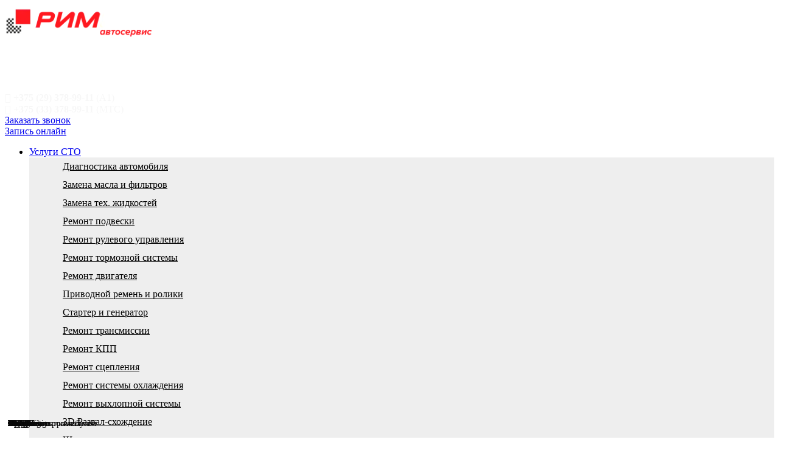

--- FILE ---
content_type: text/html; charset=UTF-8
request_url: https://sto-rimbat.by/uslugi/remont-tormoznoy-sistemy/zamena-magnitnogo-koltsa-abs/
body_size: 48672
content:




<!DOCTYPE html>
<html lang="ru">
<head><link rel="canonical" href="https://sto-rimbat.by/uslugi/remont-tormoznoy-sistemy/zamena-magnitnogo-koltsa-abs/" />
<script>(function(w,d,s,l,i){w[l]=w[l]||[];w[l].push({'gtm.start':
new Date().getTime(),event:'gtm.js'});var f=d.getElementsByTagName(s)[0],
j=d.createElement(s),dl=l!='dataLayer'?'&l='+l:'';j.async=true;j.src=
'https://www.googletagmanager.com/gtm.js?id='+i+dl;f.parentNode.insertBefore(j,f);
})(window,document,'script','dataLayer','GTM-K9CV6CK');</script>
<!-- End Google Tag Manager -->
	<meta name=viewport content="width=device-width, initial-scale=1.0">
	<meta name="format-detection" content="telephone=no">
	<title>Замена магнитного кольца ABS в Минске | Автосервис «РИМБАТ» </title>
	<meta http-equiv="Content-Type" content="text/html; charset=UTF-8" />
<meta name="description" content="Замена магнитного кольца ABS в Минске точно всрок. ✔️Оперативно и качественно✔️Приятные цены! Официальная гарантия☎️+37529-378-99-11" />
<link href="/bitrix/css/main/fontawesome_brands.min.css?164484741558263"  rel="stylesheet" />
<link href="/bitrix/cache/css/s1/gvozdevsoft_avtogs_color_4/template_834e4e9d4cfa0f3b134555a85393edf2/template_834e4e9d4cfa0f3b134555a85393edf2_v1.css?1749563298214496"  data-template-style="true" rel="stylesheet" />
<script>if(!window.BX)window.BX={};if(!window.BX.message)window.BX.message=function(mess){if(typeof mess==='object'){for(let i in mess) {BX.message[i]=mess[i];} return true;}};</script>
<script>(window.BX||top.BX).message({"JS_CORE_LOADING":"Загрузка...","JS_CORE_NO_DATA":"- Нет данных -","JS_CORE_WINDOW_CLOSE":"Закрыть","JS_CORE_WINDOW_EXPAND":"Развернуть","JS_CORE_WINDOW_NARROW":"Свернуть в окно","JS_CORE_WINDOW_SAVE":"Сохранить","JS_CORE_WINDOW_CANCEL":"Отменить","JS_CORE_WINDOW_CONTINUE":"Продолжить","JS_CORE_H":"ч","JS_CORE_M":"м","JS_CORE_S":"с","JSADM_AI_HIDE_EXTRA":"Скрыть лишние","JSADM_AI_ALL_NOTIF":"Показать все","JSADM_AUTH_REQ":"Требуется авторизация!","JS_CORE_WINDOW_AUTH":"Войти","JS_CORE_IMAGE_FULL":"Полный размер"});</script>

<script src="/bitrix/js/main/core/core.js?1741855122498479"></script>

<script>BX.Runtime.registerExtension({"name":"main.core","namespace":"BX","loaded":true});</script>
<script>BX.setJSList(["\/bitrix\/js\/main\/core\/core_ajax.js","\/bitrix\/js\/main\/core\/core_promise.js","\/bitrix\/js\/main\/polyfill\/promise\/js\/promise.js","\/bitrix\/js\/main\/loadext\/loadext.js","\/bitrix\/js\/main\/loadext\/extension.js","\/bitrix\/js\/main\/polyfill\/promise\/js\/promise.js","\/bitrix\/js\/main\/polyfill\/find\/js\/find.js","\/bitrix\/js\/main\/polyfill\/includes\/js\/includes.js","\/bitrix\/js\/main\/polyfill\/matches\/js\/matches.js","\/bitrix\/js\/ui\/polyfill\/closest\/js\/closest.js","\/bitrix\/js\/main\/polyfill\/fill\/main.polyfill.fill.js","\/bitrix\/js\/main\/polyfill\/find\/js\/find.js","\/bitrix\/js\/main\/polyfill\/matches\/js\/matches.js","\/bitrix\/js\/main\/polyfill\/core\/dist\/polyfill.bundle.js","\/bitrix\/js\/main\/core\/core.js","\/bitrix\/js\/main\/polyfill\/intersectionobserver\/js\/intersectionobserver.js","\/bitrix\/js\/main\/lazyload\/dist\/lazyload.bundle.js","\/bitrix\/js\/main\/polyfill\/core\/dist\/polyfill.bundle.js","\/bitrix\/js\/main\/parambag\/dist\/parambag.bundle.js"]);
</script>
<script>BX.Runtime.registerExtension({"name":"ui.dexie","namespace":"BX.Dexie3","loaded":true});</script>
<script>BX.Runtime.registerExtension({"name":"ls","namespace":"window","loaded":true});</script>
<script>BX.Runtime.registerExtension({"name":"fx","namespace":"window","loaded":true});</script>
<script>BX.Runtime.registerExtension({"name":"fc","namespace":"window","loaded":true});</script>
<script>BX.Runtime.registerExtension({"name":"pull.protobuf","namespace":"BX","loaded":true});</script>
<script>BX.Runtime.registerExtension({"name":"rest.client","namespace":"window","loaded":true});</script>
<script>(window.BX||top.BX).message({"pull_server_enabled":"Y","pull_config_timestamp":1727856382,"shared_worker_allowed":"Y","pull_guest_mode":"N","pull_guest_user_id":0,"pull_worker_mtime":1745308200});(window.BX||top.BX).message({"PULL_OLD_REVISION":"Для продолжения корректной работы с сайтом необходимо перезагрузить страницу."});</script>
<script>BX.Runtime.registerExtension({"name":"pull.client","namespace":"BX","loaded":true});</script>
<script>BX.Runtime.registerExtension({"name":"pull","namespace":"window","loaded":true});</script>
<script>(window.BX||top.BX).message({"LANGUAGE_ID":"ru","FORMAT_DATE":"DD.MM.YYYY","FORMAT_DATETIME":"DD.MM.YYYY HH:MI:SS","COOKIE_PREFIX":"BITRIX_SM","SERVER_TZ_OFFSET":"10800","UTF_MODE":"Y","SITE_ID":"s1","SITE_DIR":"\/","USER_ID":"","SERVER_TIME":1769541001,"USER_TZ_OFFSET":0,"USER_TZ_AUTO":"Y","bitrix_sessid":"6f89e09bd930edaf447d0beb88d1f863"});</script>


<script  src="/bitrix/cache/js/s1/gvozdevsoft_avtogs_color_4/kernel_main/kernel_main_v1.js?1749563313249964"></script>
<script src="/bitrix/js/ui/dexie/dist/dexie3.bundle.js?1712258493187520"></script>
<script src="/bitrix/js/main/core/core_ls.js?17363151064201"></script>
<script src="/bitrix/js/main/core/core_frame_cache.js?173631510616944"></script>
<script src="/bitrix/js/pull/protobuf/protobuf.js?1613675139274055"></script>
<script src="/bitrix/js/pull/protobuf/model.js?161367513970928"></script>
<script src="/bitrix/js/rest/client/rest.client.js?161367514017414"></script>
<script src="/bitrix/js/pull/client/pull.client.js?174642398483861"></script>
<script>BX.setJSList(["\/bitrix\/js\/main\/core\/core_fx.js","\/bitrix\/js\/main\/session.js","\/bitrix\/js\/main\/pageobject\/pageobject.js","\/bitrix\/js\/main\/core\/core_window.js","\/bitrix\/js\/main\/date\/main.date.js","\/bitrix\/js\/main\/core\/core_date.js","\/bitrix\/js\/main\/utils.js","\/bitrix\/templates\/gvozdevsoft_avtogs_color_4\/lib\/jquery-3.3.1.min.js","\/bitrix\/templates\/gvozdevsoft_avtogs_color_4\/lib\/owl-carousel-2\/js\/owl.carousel.min.js","\/bitrix\/templates\/gvozdevsoft_avtogs_color_4\/lib\/fancybox\/jquery.fancybox.min.js","\/bitrix\/templates\/gvozdevsoft_avtogs_color_4\/lib\/flmenu\/flmenu.js","\/bitrix\/templates\/gvozdevsoft_avtogs_color_4\/lib\/sticky\/jquery.sticky.js","\/bitrix\/templates\/gvozdevsoft_avtogs_color_4\/lib\/accordion\/accordion.js","\/bitrix\/templates\/gvozdevsoft_avtogs_color_4\/lib\/tabs\/tabs.js","\/bitrix\/templates\/gvozdevsoft_avtogs_color_4\/lib\/arrup\/arrup.js","\/bitrix\/templates\/gvozdevsoft_avtogs_color_4\/lib\/hdfix\/hdfix.js","\/bitrix\/templates\/gvozdevsoft_avtogs_color_4\/lib\/img-zoom\/img-zoom.js","\/bitrix\/templates\/gvozdevsoft_avtogs_color_4\/lib\/flex-gallery\/jquery.justified-gallery.min.js","\/lib\/feedback\/feedback.js","\/lib\/cart\/cart.js","\/bitrix\/templates\/gvozdevsoft_avtogs_color_4\/lib\/inputmask\/jquery.inputmask.js","\/bitrix\/templates\/gvozdevsoft_avtogs_color_4\/js\/main.js","\/bitrix\/templates\/gvozdevsoft_avtogs_color_4\/components\/bitrix\/menu\/mn_flmenu_top\/script.js"]);</script>
<script>BX.setCSSList(["\/bitrix\/templates\/gvozdevsoft_avtogs_color_4\/css\/reset.css","\/bitrix\/templates\/gvozdevsoft_avtogs_color_4\/css\/bootstrap-grid.min.css","\/bitrix\/templates\/gvozdevsoft_avtogs_color_4\/css\/font-awesome\/css\/font-awesome.min.css","\/bitrix\/templates\/gvozdevsoft_avtogs_color_4\/lib\/owl-carousel-2\/css\/owl.carousel.min.css","\/bitrix\/templates\/gvozdevsoft_avtogs_color_4\/lib\/owl-carousel-2\/css\/owl.theme.default.css","\/bitrix\/templates\/gvozdevsoft_avtogs_color_4\/lib\/fancybox\/jquery.fancybox.min.css","\/bitrix\/templates\/gvozdevsoft_avtogs_color_4\/lib\/flex-gallery\/justified-gallery.min.css","\/bitrix\/templates\/gvozdevsoft_avtogs_color_4\/css\/template.css","\/bitrix\/templates\/gvozdevsoft_avtogs_color_4\/lib\/flmenu\/flmenu.css","\/bitrix\/templates\/gvozdevsoft_avtogs_color_4\/css\/mainpage.css","\/bitrix\/templates\/gvozdevsoft_avtogs_color_4\/css\/content.css","\/bitrix\/templates\/gvozdevsoft_avtogs_color_4\/css\/catalog.css","\/bitrix\/templates\/gvozdevsoft_avtogs_color_4\/css\/sidebar.css","\/bitrix\/templates\/gvozdevsoft_avtogs_color_4\/css\/feedback.css","\/bitrix\/templates\/gvozdevsoft_avtogs_color_4\/css\/personal.css","\/bitrix\/templates\/gvozdevsoft_avtogs_color_4\/css\/customer.css","\/bitrix\/templates\/gvozdevsoft_avtogs_color_4\/lib\/accordion\/accordion.css","\/bitrix\/templates\/gvozdevsoft_avtogs_color_4\/lib\/tabs\/tabs.css","\/bitrix\/templates\/gvozdevsoft_avtogs_color_4\/lib\/arrup\/arrup.css","\/bitrix\/templates\/gvozdevsoft_avtogs_color_4\/lib\/hdfix\/hdfix.css","\/bitrix\/templates\/gvozdevsoft_avtogs_color_4\/lib\/img-zoom\/img-zoom.css","\/bitrix\/templates\/gvozdevsoft_avtogs_color_4\/css\/cart.css","\/bitrix\/templates\/gvozdevsoft_avtogs_color_4\/css\/adaptive.css","\/bitrix\/templates\/gvozdevsoft_avtogs_color_4\/css\/color.css","\/bitrix\/templates\/gvozdevsoft_avtogs_color_4\/components\/bitrix\/menu\/hdtopmenu\/style.css","\/bitrix\/templates\/gvozdevsoft_avtogs_color_4\/components\/bitrix\/menu\/sections_menu\/style.css","\/bitrix\/templates\/gvozdevsoft_avtogs_color_4\/components\/bitrix\/menu\/top\/style.css"]);</script>
<script>
					(function () {
						"use strict";

						var counter = function ()
						{
							var cookie = (function (name) {
								var parts = ("; " + document.cookie).split("; " + name + "=");
								if (parts.length == 2) {
									try {return JSON.parse(decodeURIComponent(parts.pop().split(";").shift()));}
									catch (e) {}
								}
							})("BITRIX_CONVERSION_CONTEXT_s1");

							if (cookie && cookie.EXPIRE >= BX.message("SERVER_TIME"))
								return;

							var request = new XMLHttpRequest();
							request.open("POST", "/bitrix/tools/conversion/ajax_counter.php", true);
							request.setRequestHeader("Content-type", "application/x-www-form-urlencoded");
							request.send(
								"SITE_ID="+encodeURIComponent("s1")+
								"&sessid="+encodeURIComponent(BX.bitrix_sessid())+
								"&HTTP_REFERER="+encodeURIComponent(document.referrer)
							);
						};

						if (window.frameRequestStart === true)
							BX.addCustomEvent("onFrameDataReceived", counter);
						else
							BX.ready(counter);
					})();
				</script>




<script  src="/bitrix/cache/js/s1/gvozdevsoft_avtogs_color_4/template_2e698b259026f7e2824db5b5d112a230/template_2e698b259026f7e2824db5b5d112a230_v1.js?1749563298462936"></script>



																																															<!-- Open Graph -->
	<meta property="og:title" content="Замена магнитного кольца ABS в Минске | Автосервис «РИМБАТ» ">
	<meta property="og:description" content="Замена магнитного кольца ABS в Минске точно всрок. ✔️Оперативно и качественно✔️Приятные цены! Официальная гарантия☎️+37529-378-99-11">
	<meta property="og:type" content="website">
    <meta property="og:url" content="https://sto-rimbat.by/uslugi/remont-tormoznoy-sistemy/zamena-magnitnogo-koltsa-abs/">






	<meta property="og:image" content="https://sto-rimbat.by/upload/resize_cache/webp/iblock/409/4095ae1529808b8bc9101b6b0297cb1e.webp">



	<!-- /Open Graph -->
	<link type="image/x-icon" rel="shortcut icon" href="/favicon.ico">
	
	<!--My comment -->
		
	



<style>
#header .header-slider {
    position: absolute;
    z-index: 2;
    top: 218px;
    left: 0;
}
.wrapper-main-page {
    padding: 560px 0 100px;
}
@media (min-width:768px) and (max-width: 1366px) {
.wrapper-main-page {
    padding: 560px 0 !important;
}
}
@media (max-width: 767px) {
.wrapper-main-page {
    padding: 0 !important;
	margin-top: 174px;
}
.wrapper {
    padding: 174px 0 0 0 !important;
}
#header .row.mr-logo {
    display: block !important;
	margin-top: 97px;
    z-index: 100;
    position: fixed;
    width: auto !important;
    height: 64px !important;
}
#header .col-lg-auto:last-child {
    float: right !important;
    padding: 0 0 0 15px !important;
    margin: 23px 0 0 0 !important;
}
#header-menu {
	position: fixed;
    z-index: 100;
    width: 100%;
	/*height: 100%;*/
    padding-bottom: 50px;
}
#header-menu .col.mr-auto {
    width: 58% !important;
}
#horizontal-multilevel-menu {
	display: none;
}
#flvmenu > ul {
    position: relative;
    left: 0;
    top: 100%;
    margin-bottom: -30px;
    margin-top: 134px;
    background-color: #f2f2f2;
}
#flvmenu > ul li ul {
    background-color: #f2f2f2;
}
#flvmenu > ul li a {
    font-size: 1em !important;
	color: #0a0a0a !important;
    font-weight: 700;
}
#flvmenu > ul > li > a {
	color: #0a0a0a !important;
    font-weight: 700;
}
.header-soc__popup-item.unmenu {
	display: flex !important;
	position: absolute;
	top: 45px;
	padding-left: 20px;
}
.content-box h1 {
    font-size: 1.8em;
    line-height: 1.1;
    text-align: center;
}
.content-box .breadcrumb {
    overflow-x: scroll;
    -webkit-overflow-scrolling: touch;
}
.content-box .breadcrumb ul {
	display: table;
}
.content-box .breadcrumb ul li {
	float: none;
	display: table-cell;
    padding: 5px 5px 5px 0;
	white-space: nowrap;
}
}
.uslugi-navigators {
    padding-left: 55px;
	margin-top: 20px;
}
@media (max-width: 991px) {
#header .header-logo {
    margin-top: 15px;
	margin-left: 8px;
}
#header .header-logo img {
	max-width: 100%;
}
}
@media (max-width: 480px) {
.uslugi-navigators {
    padding-left: 0px;
	margin-top: 10px;
}
}
</style>


<style>
.header-form {
	z-index: 100;
	/*display: none !important;*/
}
.header-form .header-form__inner {
	position: absolute;
    top: 50px !important;
    right: 0px !important;
    margin-top: 0 !important;
}
#header .header-slider__inner {
	position: relative;
	height: 300px;
	top: 30px;
}
#header .owl-carousel {
    width: 100%;
    max-width: 1220px;
	margin-left: calc(50% - 610px);
}
#header .owl-carousel .owl-stage {
	margin-top: -160px !important;
}
#header .header-slider__offer {
	top: 25%;
}
#header .header-slider__shadow {
	background: none;
}
</style>
<style>
@media (min-width: 992px) {
.section-projects-list__row .col-lg-3 {
    -webkit-box-flex: 0;
    -ms-flex: 0 0 33.333333%;
    flex: 0 0 33.333333%;
    max-width: 33.333333%;
}
.section-projects-list__row .pl-10 {
    padding-left: 10px;
}
.section-projects-list__row .pr-10 {
    padding-right: 10px;
}
.section-projects-list__row .section-projects-list__box {
    position: relative;
    width: 100%;
    height: 248px;
    margin-bottom: 20px;
}
.section-projects-list__row .section-projects-list__link {
    display: block;
    width: 100%;
    height: 248px;
}
.section-projects-list__row .section-projects-list__img {
    background-position: center;
    background-size: contain;
    width: 100%;
    height: 100%;
}
.section-projects-list__row .section-projects-list__shadow {
    position: absolute;
    top: 0;
    left: 0;
    width: 100%;
    height: 248px;
    background: url(../images/shadow_projects.png) repeat-x top left;
}
.section-projects-list__row .section-projects-list__shadow-focus {
    position: absolute;
    top: 0;
    left: 0;
    width: 100%;
    height: 248px;
    background: rgba(0, 0, 0, 0.4);
    opacity: 0;
}
}
</style>
<style>
.section-partners {
	margin-bottom: 30px;
}
.section-company.company-metric {
	padding: 25px 0px 0px;
    margin-bottom: 50px;
	margin-top: -40px;
}
.section-company.company-index {
	padding: 30px 0px 0.5px;
	margin-bottom: 30px;
}
.section-company .section-main-page-title {
	margin-bottom: 0px;
}
.section-company__title {
    font-size: 1.7em;
    margin-bottom: 20px;
    line-height: 1.2;
	text-align: center;
}
.section-company__box-img {
    position: relative;
    width: 400px;
    min-width: 400px;
    height: 400px;
    margin-top: 40px;
    border: 15px solid #ccc;
    margin-right: 40px;
}
.section-portfolio {
	margin-bottom: 30px;
}
.section-news {
	padding: 30px 0px;
	margin-bottom: 30px;
}
.section-advantage {
	margin-bottom: 80px;
}
.section-advantage__box-title {
	display: flex;
	justify-content: center;
}
.section-advantage__advantage-title {
	font-size: 1em;
}
.section-advantage__advantage-desc {
	font-size: 0.8em;
}
.section-advantage__icon-fa {
	margin-right: 5px;
	font-size: 2em;
}
.section-advantage__icon-fa fa {
	top: -5px;
	position: relative;
}
.section-advantages__link-all-box {
	margin: 0 auto;
}
.advantages-link-all-center {
    display: block;
    width: 200px;
    text-align: center;
    margin: 0 auto;
    padding: 15px 30px;
    border: 1px solid #ff420e;
    border-radius: 4px;
    text-decoration: none;
	white-space: nowrap;
}
.advantages-link-all-center:hover {
    opacity: 0.8;
}
[class*="section-advantages__link-all-box"] {
    height: 60px;
    border-bottom: 1px solid #ccc;
	cursor: pointer;
}
[class*="section-advantages__link-all-box"]:first-child {
    border-top: 1px solid #ccc;
    border-left: 1px solid #ccc;
    border-right: 1px solid #ccc;
}
@media (min-width: 1024px) {
.col-lg-2.col-md-6 {
    -webkit-box-flex: 0;
    -ms-flex: 0 0 14.199999%;
    flex: 0 0 14.199999%;
    max-width: 14.199999%;
}
[id^="section-advantages__all"] .col-lg-2.col-md-6 {
    -webkit-box-flex: 0;
    -ms-flex: 0 0 20%;
    flex: 0 0 20%;
    max-width: 20%;
}
}
@media (max-width: 1023px) {
.col-lg-2.col-md-6 {
    -webkit-box-flex: 0;
    -ms-flex: 0 0 33.333333%;
    flex: 0 0 33.333333%;
    max-width: 33.333333%;
}
}
@media (min-width: 768px) {
.col-md-2 {
    -webkit-box-flex: 0;
    -ms-flex: 0 0 12.5%;
    flex: 0 0 12.5%;
    max-width: 12.5%;
    padding: 5px;
	margin-bottom: 5px;
}
.partners-list__item {
	height: 130px;
    border: 1px solid transparent;
}
.partners-list__text {
    position: absolute;
	bottom: 15px;
	text-align: center;
    font-size: 14px;
    color: #0a0a0a;
}
}
@media (max-width: 480px) {
.bg-section {
    background: #fff;
    padding: 50px 0;
}
.section-services.bg-section {
    padding: 50px 0 10px;
	margin-bottom: -50px;
}
.section-company.bg-section {
    padding: 50px 0 10px;
	margin-bottom: 0px;
}
.section-advantage {
    margin-bottom: 10px;
}
.section-advantage .section-main-page-title {
	display: none !important;
}
.section-advantage__box-items {
	display: none;
}
.section-advantage__box-title {
	display: none;
}
.section-portfolio {
	margin-top: 100px;
}
.col-lg-2.col-md-6 {
    -webkit-box-flex: 0;
    -ms-flex: 0 0 50%;
    flex: 0 0 50%;
    max-width: 50%;
}
.partners-list__item {
    border: 1px solid transparent;
}
.partners-list__text {
    position: absolute;
	bottom: 15px;
    font-size: 14px;
    color: #0a0a0a;
}
}
</style>

<style>
.services-news-detail__slider-box {
	border: none;
}
.services-news-detail__form-box {
    border: 1px solid #ececec;
}
.services-view-tile.aktsii .services-view-tile__img {
    min-height: fit-content !important;
}
.services-news-detail__img-img {
    border: 1px solid #ececec;
}
.services-news-detail__img-shadow {
	background: none;
}
ul#vertical-multilevel-menu > li > a {
	font-weight: 700;
}
.services-infblock {
	display: flex;
	justify-content: space-around;
	align-items: center;
}
@media (max-width: 480px) {
.services-news-detail__img-box {
	height: 240px !important;
}
.services-news-detail__img-img {
	max-width: 100%;
	height: 250px !important;
	margin-left: 0px !important;
	padding: 0px !important;
    background-size: contain;
}
}
</style>

<style>
#header .header-form {
	display: none;
}
@media screen and (min-width: 1240px)  {
#header .header-logo img {
    max-width: 244px;
    max-height: 60px;
}
}
@media (max-width: 767px) {
#header-menu {
    background: #232c35 !important;
    box-shadow: 0 0 20px rgba(0, 0, 0, 0.3);
}
}
</style>

<style>
.footer__menu-nav li {
  list-style: none;
}
.footer__social li {
  list-style: none;
}
#footer .footer__menu a {
	white-space: nowrap;
}
#footer .footer__top .col-lg {
    margin-right: 10.666667%;
}
</style>

<style>
/*hide usluga Цены на шиномонтаж*/
#bx_3099439860_19875 {
	display: none !important;
}
.catalog-section-list__box {
    width: 100%;
    height: 100%;
    border: 1px solid #e5212f;
    box-shadow: 0 0 3px 0 rgb(0 0 0 / 20%);
    padding: 40px 20px;
    text-align: center;
}
.catalog-section-list__box:hover {
    border-color: #e5212f;
    box-shadow: 0 0 23px 0 rgb(0 0 0 / 20%);
}
.catalog-section-list .link_all, 
.catalog-section__row .link_all {
    margin: 15px auto;
	width: 80%;
}
.catalog-section-list .link_all a, 
.catalog-section__row .link_all a {
    display: block;
	padding: 8px 10px;
	font-size: 16px;
    color: #fff;
    text-align: center;
	background: #e5212f;
	border-radius: 4px;
}
.catalog-section-list .link_all a:hover, 
.catalog-section__row .link_all a:hover {
    opacity: 0.8;
}
.services-view-tile__img {
	min-height: 200px;
}
.services-view-tile__price {
	color: #ff420e;
}
@media screen and (min-width: 1240px)  {
.services-view-tile__text {
	padding: 10px;
}
.services-view-tile__title, 
.services-view-tile__title-popular {
	margin-bottom: 5px;
	min-height: 70px;
}
.services-view-tile__price {
	font-size: 1em;
	text-align: center;
}
.services-view-tile__price.services-view-tile__price-text {
	font-size: 1.2em;
	text-align: center;
}
.services-view-tile__price.services-view-tile__price-text .services-view-tile__price-price {
	font-weight: 400;
	font-size: 16.5px;
}
.services-view-tile__btn {
	padding: 0;
}
.services-view-tile__btn a {
	padding: 10px 5px;
	margin-top: 0;
}
}
@media screen and (max-width: 480px) {
.services-news-detail__img-box {
	/* display: none; */
    min-height: 240px !important;
}
.services-view-tile__text {
	padding: 10px;
}
.services-view-tile__price.services-view-tile__price-text .services-view-tile__price-price {
	font-weight: 400;
	font-size: 16.5px;
}
.services-view-tile__btn {
	padding: 0;
}
.services-view-tile__btn a {
	margin-top: 0;
}
}
</style>

<style>
@media (min-width: 1200px) {
.header-top .offset-xl-2 {
    margin-left: 10.666667%;
}
}
#header .header-phone__main-phone > a:before {
    content: "\f095";
    font-family: FontAwesome;
    font-size: 1em;
	margin-right: 4px;
}
#header .header-phone__main-phone:before {
	content: none !important;
}
#header .header-phone__main-phone:after {
	content: none !important;
}
#header .header-phone__main-phone {
    font-size: 1.0em;
	line-height: 1.2;
	text-align: left;
}
#header .header-phone__link {
	text-decoration: none;
    color: #f7f7f7;
}
#header .header-phone__main-phone a {
	text-decoration: none;
    color: #f7f7f7;
}
#header .header-phone__main-phone.header-fix-phone {
    font-size: 0.8em;
	line-height: 1.2;
	text-align: left;
	position: relative;
    bottom: 4px;
}
#header .header-soc__popup {
    position: absolute;
    z-index: 3;
    top: -10px;
    right: 192px;
    display: none;
    border: 2px solid #e5212f;
    min-width: 100px;
    min-height: 50px;
    padding: 10px;
    background: #fff;
    color: #222;
    white-space: nowrap;
    text-align: center;
    border-radius: 4px;
}
.header-soc__popup-item {
    display: flex;
}
</style>

<style>
@media screen and (min-width: 981px) {
ul#horizontal-multilevel-menu {
	z-index: 100;
}
ul#horizontal-multilevel-menu li:first-child ul li:nth-child(1) ul {
	margin-top: 0px;
}
ul#horizontal-multilevel-menu li:first-child ul li:nth-child(2) ul {
	margin-top: 0px;
}
ul#horizontal-multilevel-menu li:first-child ul li:nth-child(3) ul {
	margin-top: 0px;
}
ul#horizontal-multilevel-menu li:first-child ul li:nth-child(4) ul {
	margin-top: 0px;
}
ul#horizontal-multilevel-menu li:first-child ul li:nth-child(5) ul {
	margin-top: 0px;
}
ul#horizontal-multilevel-menu li:first-child ul li:nth-child(6) ul {
	margin-top: 0px;
}
ul#horizontal-multilevel-menu li:first-child ul li:nth-child(7) ul {
	margin-top: -241px;
}
ul#horizontal-multilevel-menu li:first-child ul li:nth-child(8) ul {
	margin-top: 0px;
}
ul#horizontal-multilevel-menu li:first-child ul li:nth-child(9) ul {
	margin-top: 0px;
}
ul#horizontal-multilevel-menu li:first-child ul li:nth-child(10) ul {
	margin-top: 0px;
}
ul#horizontal-multilevel-menu li:first-child ul li:nth-child(11) ul {
	margin-top: 0px;
}
ul#horizontal-multilevel-menu li:first-child ul li:nth-child(12) ul {
	margin-top: 0px;
}
ul#horizontal-multilevel-menu li:first-child ul li:nth-child(13) ul {
	margin-top: 0px;
}
ul#horizontal-multilevel-menu li:first-child ul li:nth-child(14) ul {
	margin-top: 0px;
}
ul#horizontal-multilevel-menu li:first-child:hover > ul {
    display: table-cell;
}
#flvmenu ul > li ul {
	background-color: #eee;
}
#flvmenu > ul > li ul li {
	display: flex;
    justify-content: flex-start;
    align-items: center;
    vertical-align: middle;
    position: relative;
    /*min-height: 40px;*/
	min-height: 30px;
	min-width: 300px;
	background-color: #eee;
	page-break-inside: avoid; // prevent break content: modern
}
#flvmenu > ul > li:first-child ul li {
	min-width: 400px;
}
#flvmenu > ul > li:nth-child(6) ul li {
	min-width: 280px;
}
#flvmenu > ul > li > ul > li > ul {
    display: none;
    position: absolute;
    top: 0;
    left: 100%;
    z-index: 1000;
    column-count: 2;
    -webkit-column-count: 2;
}
#flvmenu > ul > li ul li a {
    padding: 5px 25px 5px 15px;
    color: #000;
    font-size: 1em;
}
#flvmenu > ul > li ul li .flarr {
    position: absolute;
    top: -8px;
}
}
</style>

<style>
.container.mx-3 {
	width: 100%;
}
.row.mx-3.text-center {
    display: -ms-flexbox;
    display: flex;
    -ms-flex-wrap: wrap;
    flex-wrap: wrap;
    margin-right: 1rem;
    margin-left: 1rem;
	text-align: center !important;
}
.col-12.col-md-6.mx-3 {
	flex: 0 0 50%;
    max-width: 50%;
	position: relative;
    width: 100%;
    min-height: 1px;
    padding-right: 15px;
    padding-left: 15px;
}
.col-12.col-md-6.mx-3 pre {
    display: block;
    margin-top: 0;
    margin-bottom: 1rem;
    font-size: 100%;
    color: #212529;
    font-family: monospace, monospace;
}
.col-12.col-md-6.mx-3 .form-group {
    margin-bottom: 1rem;
}
.col-12.col-md-6.mx-3 label {
    display: inline-block;
}
.col-12.col-md-6.mx-3 .form-control {
    display: block;
    width: 100%;
    padding: .375rem .75rem;
    font-size: 1rem;
    line-height: 1.5;
    color: #495057;
    background-color: #fff;
    background-image: none;
    background-clip: padding-box;
    border: 1px solid #ced4da;
    border-radius: .25rem;
    transition: border-color ease-in-out .15s,box-shadow ease-in-out .15s;
}
.col-12.col-md-6.mx-3 .btn {
    line-height: 40px;
    padding: 0 20px;
		/*
    background: -webkit-gradient(linear,left top,right top,from(#1d61e4),to(#ff3b4c));
    background: -webkit-linear-gradient(left,#1d61e4,#ff3b4c);
    background: -moz-linear-gradient(left,#1d61e4,#ff3b4c);
    background: -o-linear-gradient(left,#1d61e4,#ff3b4c);
    background: linear-gradient(to right,#1d61e4,#ff3b4c);
		*/
    background: #ff420e;
    color: #fff;
    font-size: 15px;
    font-weight: bold;
    -webkit-border-radius: 4px;
    -moz-border-radius: 4px;
    border-radius: 4px;
    -webkit-transition: all.2s linear;
    -o-transition: all.2s linear;
    -moz-transition: all.2s linear;
    transition: all.2s linear;
    cursor: pointer;
}
.col-12.col-md-6.mx-3 .font-weight-bold {
	font-weight: 700 !important;
}
.col-12.col-md-6.mx-3 hr {
	box-sizing: content-box;
    height: 0;
    overflow: visible;
    margin-top: 1rem;
    margin-bottom: 1rem;
    border: 0;
    border-top: 1px solid rgba(0,0,0,.1);
}
@media (min-width: 768px) {
.col-12.col-md-6.mx-3 hr.d-md-none {
    display: none !important;
}
}
@media screen and (max-width: 768px) {
.row.mx-3.text-center {
	flex-direction: column;
}
.col-12.col-md-6.mx-3 {
	flex: 0 0 100%;
    max-width: 100%;
}
}
</style>

<style>
.oplata_rassrochka {
	float: left;
    width: 320px;
	margin-bottom: 25px;
}
#RassrochkaModal .modal-header {
    display: -ms-flexbox;
    display: flex;
    -ms-flex-align: start;
    align-items: flex-start;
    -ms-flex-pack: justify;
    justify-content: space-between;
    border-bottom: 1px solid #e9ecef;
    border-top-left-radius: 0.3rem;
    border-top-right-radius: 0.3rem;
}
#RassrochkaModal .paddingmodal {
    border: solid 1px #e6e6e6;
    padding: 5px;
    margin-bottom: 10px;
}
#RassrochkaModal .item-title {
    padding: 3px;
    margin-bottom: 5px;
    border-bottom: solid 1px;
}
#RassrochkaModal .portfolio-item {
    max-width: 150px;
}
#RassrochkaModal .portfolio-item img {
    max-width: 100%;
}
#RassrochkaModal .text {
    font-size: 12px;
	line-height: 14px;
}
#RassrochkaModal .text ul {
    padding-inline-start: 0px;
    margin-left: 0px;
    margin-bottom: 5px;
    list-style-type: none;
}
#RassrochkaModal .row {
    display: -ms-flexbox;
    display: flex;
    -ms-flex-wrap: wrap;
    flex-wrap: wrap;
    margin-right: -15px;
    margin-left: -15px;
}
#RassrochkaModal .col-md-4 {
    -ms-flex: 0 0 33.333333%;
    flex: 0 0 33.333333%;
    max-width: 33.333333%;
	padding: 0 5px;
}
/*
#RassrochkaModal .close {
    display: block;
    position: relative;
    top: 0px;
    right: 0px;
    width: 20px;
    height: 20px;
    color: #555;
    background: #f7f7f7;
    cursor: pointer;
    text-align: center;
    border-radius: 50px;
    text-shadow: none;
    line-height: inherit;
}
#RassrochkaModal .close_svg {
    width: 20px;
    color: black;
    -webkit-transition: -webkit-transform .3s ease-in-out;
    transition: transform .3s ease-in-out;
}
*/
@media (min-width: 576px) {
#RassrochkaModal .modal-dialog {
	width: auto;
    max-width: 500px;
    margin: 0.25rem auto;
}
}
@media (min-width: 992px) {
#RassrochkaModal .modal-lg {
	width: auto;
    max-width: 800px;
}
}
@media (max-width: 480px) {
.oplata_rassrochka {
    width: 100%;
	margin-bottom: -5px;
}
#RassrochkaModal .row {
	flex-direction: column;
}
#RassrochkaModal .col-md-4 {
    -ms-flex: 0 0 100%;
    flex: 0 0 100%;
    max-width: 100%;
}
}
</style>
<style>
.services-news-detail__form-box .header-phone {
	float: left;
    text-align: left;
    margin: 40px 0 20px 5px;
}
.services-news-detail__form-box .header-phone__main-phone {
    display: inline-block;
    font-size: 1.2em;
    text-align: right;
    margin-bottom: 3px;
    transition: all 1s;
}
.services-news-detail__form-box .header-phone__main-phone:before {
    content: "\f095";
    font-family: FontAwesome;
    font-size: 1em;
}
.services-news-detail__form-box .header-phone__link {
    text-decoration: none;
    color: #222;
}
</style>

</head>
<body>
<!-- Google Tag Manager (noscript) -->
<noscript><iframe src="https://www.googletagmanager.com/ns.html?id=GTM-K9CV6CK"
height="0" width="0" style="display:none;visibility:hidden"></iframe></noscript>
<!-- End Google Tag Manager (noscript) -->
	



	<header id="header">


					
						<div class="header-inner">
								
				
				<div class="container">		
					<div class="header-top">
						<div class="row align-items-center">
							<div class="col-lg-auto text-xs-center">
								<div class="header-logo">
									<a href="/" class="header-logo__link">
										<img src="/upload/resize_cache/webp/images/logo.webp" loading="lazy"  alt="Главная">
									</a>
								</div>
							</div>
							<!-- col -->
							<div class="col-lg-auto text-xs-center" style="margin-left: 10.666667%;padding: 0 15px 0 0;">
								<ul style="display:inline;">
									<li style="display:inline;margin-right:7px"><a style="color:white" href="https://www.instagram.com/sto_rimbat.by/" target="_blank"><i style="vertical-align: middle;font-size:22px" class="fa fa-instagram" aria-hidden="true"></i></a></li>
									<li style="display:inline;margin-right:7px"><a style="color:white" href="https://www.youtube.com/channel/UCcRkp9R0l530N_KjnLTZQjA" target="_blank"><i style="vertical-align: middle;margin-bottom: 2px;font-size:22px" class="fa fa-youtube" aria-hidden="true"></i></a></li>
									<li style="display:inline;margin-right:7px"><a style="color:white" href="https://ok.ru/group/59868341731530" target="_blank"><i style="vertical-align: middle;margin-bottom: 2px;font-size:22px" class="fa fa-odnoklassniki" aria-hidden="true"></i></a></li>
									<li style="display:inline;margin-right:7px"><a style="color:white" href="https://www.facebook.com/STO.RIMBAT/" target="_blank"><i style="vertical-align: middle;font-size:22px" class="fa fa-facebook" aria-hidden="true"></i></a></li>
									<li style="display:inline;margin-right:5px"><a style="color:white" href="https://www.tiktok.com/@sto.rimbat" target="_blank"><img src="/images/tiktok-brands-white.svg" loading="lazy"  width="22" height="20" class="fa" style="vertical-align: middle;" alt="tiktok"></a></li>
								</ul>
							</div>
							<div class="col-lg-auto offset-xl-2" style="margin-left: 0;">
								<div class="header-address">
									<div class="header-address__icon"></div>
									<div class="header-address__text">
										<a style="color:white" href="/kontakty/#map">г. Минск, ул. Стебенёва 5<br>
Пн - Пт: 8:00 - 20:00<br>
Сб - Вс: 9:00 - 18:00</a>									</div>
								</div>
							</div>
							<!-- col -->
							<div class="col mr-auto">
								<div class="header-phone">
									<div class="header-phone__main-phone">
										<a href="tel:+375293789911" class="header-phone__link"><b>+375 (29) 378-99-11</b> (A1)</a><br>
 <a href="tel:+375333789911" class="header-phone__link"><b>+375 (33) 378-99-11</b> (МТС)</a>
<div class="header-phone__popup header-soc__popup">
	<div class="header-soc__popup-item">
 <a href="viber://chat?number=+375293789911" target="_blank" style=" padding: 0; display: flex; "><i class="fa fa-viber" style="color: #e5212f;font-size: 28px;padding: 0 5px;"></i></a> <a href="https://t.me/STO_RIMBAT" target="_blank" style=" padding: 0; display: flex; "><i class="fa fa-telegram" style="color: #e5212f;font-size: 28px;padding: 0 5px;"></i></a>
	</div>
</div>
<!-- <br><br>
<div class="header-phone__popup">
	<div class="header-phone__popup-item">
 <a href="mailto:sto@rimbat.by" class="header-phone__popup-link-email">sto@rimbat.by</a>
	</div>
</div>
 <br>
-->									</div>
								</div>
								<div class="header-btn-callback">
									<a  data-fancybox data-src="#form-popup-callback" href="javascript:;" class="header-btn-callback__link">
										Заказать звонок									</a>
								</div>
							</div>
							<!-- col -->
							<div class="col-lg-auto">
								<div class="header-btn-zayvka">
									<a data-fancybox data-src="#form-popup-request" href="javascript:;" class="btn-link header-btn-zayvka__link">
										Запись онлайн									</a>
								</div>
							</div>
						</div>
					</div>
					<!-- /header-top -->
					<div id="header-menu" class="row align-items-center">
						<div class="col-lg">
							
							
														
							
														<nav class="header-top-menu menu-line">
															<div id="flvmenu">
<ul id="horizontal-multilevel-menu" itemscope itemtype="http://schema.org/SiteNavigationElement">


	
	
	
					<li class="root-item"><a href="/uslugi/" itemprop="url">Услуги СТО</a>
				<ul>
		
	
	

	
	
	
					<li><a href="/uslugi/diagnostika-avtomobilya/" class="parent" itemprop="url">Диагностика автомобиля</a>
				<ul>
		
	
	

	
	
	
		
							<li><a href="/uslugi/diagnostika-avtomobilya/diagnostika-avtomobilya-pered-pokupkoy/" itemprop="url">Диагностика автомобиля перед покупкой</a></li>
			
		
	
	

	
	
	
		
							<li><a href="/uslugi/diagnostika-avtomobilya/diagnostika-dvigatelya/" itemprop="url">Компьютерная диагностика автомобиля</a></li>
			
		
	
	

	
	
	
		
							<li><a href="/uslugi/diagnostika-avtomobilya/kompyuternaya-diagnostika-automobilya/" itemprop="url">Диагностика двигателя</a></li>
			
		
	
	

	
	
	
		
							<li><a href="/uslugi/zamena-tekh-zhidkostey/proverka-sostoyaniya-okhlazhdayushchey-zhidkosti-antifriza/" itemprop="url">Проверка состояния охлаждающей жидкости (антифриза)</a></li>
			
		
	
	

	
	
	
		
							<li><a href="/uslugi/diagnostika-avtomobilya/diagnostika-podveski/" itemprop="url">Диагностика подвески</a></li>
			
		
	
	

	
	
	
		
							<li><a href="/uslugi/diagnostika-avtomobilya/poisk-utechek-sistemy-vpuska-podsosa-vozdukha-dymogeneratorom/" itemprop="url">Поиск утечек системы впуска (подсоса воздуха) дымогенератором</a></li>
			
		
	
	

	
	
	
		
							<li><a href="/uslugi/diagnostika-avtomobilya/osmotr-tormoznoy-sistemy/" itemprop="url">Осмотр тормозной системы</a></li>
			
		
	
	

	
	
	
		
							<li><a href="/uslugi/zamena-tekh-zhidkostey/proverka-sostoyaniya-tormoznoy-zhidkosti/" itemprop="url">Проверка состояния тормозной жидкости</a></li>
			
		
	
	

	
	
	
		
							<li><a href="/uslugi/diagnostika-avtomobilya/osmotr-rulevoy-reyki-poisk-lyuftov-techi-reyki-podklinivaniya/" itemprop="url">Осмотр рулевой рейки, поиск люфтов, течи рейки, подклинивания</a></li>
			
		
	
	

	
	
	
		
							<li><a href="/uslugi/diagnostika-avtomobilya/osmotr-rulevogo-upravleniya/" itemprop="url">Осмотр рулевого управления</a></li>
			
		
	
	

	
	
	
		
							<li><a href="/uslugi/diagnostika-avtomobilya/diagnostika-sistemy-okhlazhdeniya/" itemprop="url">Диагностика системы охлаждения</a></li>
			
		
	
	

	
	
	
		
							<li><a href="/uslugi/diagnostika-avtomobilya/diagnostika-vykhlopnoy-sistemy/" itemprop="url">Диагностика выхлопной системы</a></li>
			
		
	
	

	
	
	
		
							<li><a href="/uslugi/diagnostika-avtomobilya/diagnostika-abs/" itemprop="url">Диагностика АБС</a></li>
			
		
	
	

	
	
	
		
							<li><a href="/uslugi/diagnostika-avtomobilya/osmotr-sistemy-konditsionirovaniya/" itemprop="url">Диагностика кондиционеров автомобиля</a></li>
			
		
	
	

	
	
	
		
							<li><a href="/uslugi/diagnostika-avtomobilya/diagnostika-lyuftov-i-podklinivaniya-rolikov-privodnogo-remnya/" itemprop="url">Диагностика люфтов и подклинивания роликов приводного ремня</a></li>
			
		
	
	

	
	
	
		
							<li><a href="/uslugi/diagnostika-avtomobilya/proverka-germetichnosti-sistemy-okhlazhdeniya-poisk-utechek/" itemprop="url">Проверка герметичности системы охлаждения (поиск утечек)</a></li>
			
		
	
	

	
	
	
		
							<li><a href="/uslugi/diagnostika-avtomobilya/proverka-kompressii-dvigatelya/" itemprop="url">Проверка компрессии двигателя</a></li>
			
		
	
	

	
	
	
		
							<li><a href="/uslugi/diagnostika-avtomobilya/osmotr-sostoyaniya-privodnykh-remney-i-rolikov/" itemprop="url">Осмотр состояния приводных ремней и роликов</a></li>
			
		
	
	

	
	
	
		
							<li><a href="/uslugi/diagnostika-avtomobilya/osmotr-techey-i-sostoyaniya-tekhnicheskikh-zhidkostey/" itemprop="url">Осмотр течей и состояния технических жидкостей</a></li>
			
		
	
	

	
	
	
		
							<li><a href="/uslugi/diagnostika-avtomobilya/diagnostika-i-testirovanye-akb/" itemprop="url">Диагностика и тестирование АКБ</a></li>
			
		
	
	

	
	
	
		
							<li><a href="/uslugi/diagnostika-avtomobilya/osmotr-tsilindroporshnevoy-gruppy-endoskopom/" itemprop="url">Осмотр цилиндропоршневой группы эндоскопом</a></li>
			
		
	
	

	
	
	
		
							<li><a href="/uslugi/diagnostika-avtomobilya/osmotr-kuzova-avtomobilya-na-podyemnike/" itemprop="url">Осмотр кузова автомобиля на подъёмнике</a></li>
			
		
	
	

	
	
	
		
							<li><a href="/uslugi/diagnostika-avtomobilya/proverka-tolshchiny-lkp-avtomobilya/" itemprop="url">Проверка толщины ЛКП автомобиля</a></li>
			
		
	
	

	
			</ul></li>	
	
					<li><a href="/uslugi/zamena-motornogo-masla-i-filtrov/" class="parent" itemprop="url">Замена масла и фильтров</a>
				<ul>
		
	
	

	
	
	
		
							<li><a href="/uslugi/zamena-motornogo-masla-i-filtrov/provedenie-kompleksnogo-to-avtomobilya/" itemprop="url">Проведение комплексного ТО автомобиля</a></li>
			
		
	
	

	
	
	
		
							<li><a href="/uslugi/zamena-motornogo-masla-i-filtrov/ekspress-zamena-motornogo-masla/" itemprop="url">Экспресс замена моторного масла</a></li>
			
		
	
	

	
	
	
		
							<li><a href="/uslugi/zamena-motornogo-masla-i-filtrov/zamena-masla-v-dvigatele/" itemprop="url">Замена масла в двигателе</a></li>
			
		
	
	

	
	
	
		
							<li><a href="/uslugi/zamena-motornogo-masla-i-filtrov/promyvka-dvigatelya-pered-zamenoy-motornogo-masla/" itemprop="url">Промывка двигателя перед заменой моторного масла</a></li>
			
		
	
	

	
	
	
		
							<li><a href="/uslugi/zamena-motornogo-masla-i-filtrov/zamena-maslyanogo-filtra/" itemprop="url">Замена масляного фильтра</a></li>
			
		
	
	

	
	
	
		
							<li><a href="/uslugi/zamena-motornogo-masla-i-filtrov/zamena-vozdushnogo-filtra/" itemprop="url">Замена воздушного фильтра</a></li>
			
		
	
	

	
	
	
		
							<li><a href="/uslugi/zamena-motornogo-masla-i-filtrov/zamena-salonnogo-filtra/" itemprop="url">Замена салонного фильтра</a></li>
			
		
	
	

	
	
	
		
							<li><a href="/uslugi/zamena-motornogo-masla-i-filtrov/zamena-toplivnogo-filtra/" itemprop="url">Замена топливного фильтра</a></li>
			
		
	
	

	
	
	
		
							<li><a href="/uslugi/zamena-motornogo-masla-i-filtrov/zamena-toplivnogo-filtra-na-dizelnom-dvigatele/" itemprop="url">Замена топливного фильтра на дизельном двигателе</a></li>
			
		
	
	

	
	
	
		
							<li><a href="/uslugi/zamena-motornogo-masla-i-filtrov/zamena-korpusa-maslyanogo-filtra/" itemprop="url">Замена корпуса масляного фильтра</a></li>
			
		
	
	

	
	
	
		
							<li><a href="/uslugi/zamena-motornogo-masla-i-filtrov/zamena-korpusa-toplivnogo-filtra/" itemprop="url">Замена корпуса топливного фильтра</a></li>
			
		
	
	

	
	
	
		
							<li><a href="/uslugi/zamena-motornogo-masla-i-filtrov/zamena-prokladki-toplivnogo-filtra/" itemprop="url">Замена прокладки топливного фильтра</a></li>
			
		
	
	

	
			</ul></li>	
	
					<li><a href="/uslugi/zamena-tekh-zhidkostey/" class="parent" itemprop="url">Замена тех. жидкостей</a>
				<ul>
		
	
	

	
	
	
		
							<li><a href="/uslugi/zamena-tekh-zhidkostey/zamena-motornogo-masla/" itemprop="url">Замена моторного масла</a></li>
			
		
	
	

	
	
	
		
							<li><a href="/uslugi/zamena-tekh-zhidkostey/proverka-sostoyaniya-okhlazhdayushchey-zhidkosti-antifriza/" itemprop="url">Проверка состояния охлаждающей жидкости (антифриза)</a></li>
			
		
	
	

	
	
	
		
							<li><a href="/uslugi/zamena-tekh-zhidkostey/zamenya-antifriza/" itemprop="url">Замена охлаждающей жидкости (антифриза)</a></li>
			
		
	
	

	
	
	
		
							<li><a href="/uslugi/zamena-tekh-zhidkostey/apparatnaya-promyvka-sistemy-okhlazhdeniya/" itemprop="url">Аппаратная промывка системы охлаждения</a></li>
			
		
	
	

	
	
	
		
							<li><a href="/uslugi/zamena-tekh-zhidkostey/promyvka-sistemy-okhlazhdeniya/" itemprop="url">Промывка системы охлаждения</a></li>
			
		
	
	

	
	
	
		
							<li><a href="/uslugi/zamena-tekh-zhidkostey/proverka-sostoyaniya-tormoznoy-zhidkosti/" itemprop="url">Проверка состояния тормозной жидкости</a></li>
			
		
	
	

	
	
	
		
							<li><a href="/uslugi/zamena-tekh-zhidkostey/zamena-tormoznoy-zhidkosti/" itemprop="url">Замена тормозной жидкости</a></li>
			
		
	
	

	
	
	
		
							<li><a href="/uslugi/zamena-tekh-zhidkostey/zamena-gidravlicheskoy-zhidkosti-gur/" itemprop="url">Замена гидравлической жидкости (ГУР)</a></li>
			
		
	
	

	
	
	
		
							<li><a href="/uslugi/zamena-tekh-zhidkostey/zamena-masla-v-akpp/" itemprop="url">Замена масла в АКПП</a></li>
			
		
	
	

	
	
	
		
							<li><a href="/uslugi/zamena-tekh-zhidkostey/zamena-masla-v-variatore/" itemprop="url">Замена масла в вариаторе</a></li>
			
		
	
	

	
	
	
		
							<li><a href="/uslugi/zamena-tekh-zhidkostey/zamena-masla-robotizirovannoy-transmissii-dsg-powershift-pdk-getrag-i-dr-/" itemprop="url">Замена масла в коробке роботе DSG</a></li>
			
		
	
	

	
	
	
		
							<li><a href="/uslugi/zamena-tekh-zhidkostey/proverka-urovnya-masla-v-mkpp/" itemprop="url">Проверка уровня масла в МКПП</a></li>
			
		
	
	

	
	
	
		
							<li><a href="/uslugi/zamena-tekh-zhidkostey/zamena-masla-mkpp/" itemprop="url">Замена масла МКПП</a></li>
			
		
	
	

	
	
	
		
							<li><a href="/uslugi/zamena-tekh-zhidkostey/zamena-masla-v-perednem-reduktore/" itemprop="url">Замена масла в переднем редукторе</a></li>
			
		
	
	

	
	
	
		
							<li><a href="/uslugi/zamena-tekh-zhidkostey/zamena-masla-v-zadnem-reduktore/" itemprop="url">Замена масла в заднем редукторе</a></li>
			
		
	
	

	
	
	
		
							<li><a href="/uslugi/zamena-tekh-zhidkostey/zamena-masla-razdatochnoy-korobki/" itemprop="url">Замена масла в раздаточной коробке</a></li>
			
		
	
	

	
	
	
		
							<li><a href="/uslugi/zamena-tekh-zhidkostey/shpritsevanie-kardana-krestovin/" itemprop="url">Шприцевание кардана, крестовин</a></li>
			
		
	
	

	
	
	
		
							<li><a href="/uslugi/zamena-tekh-zhidkostey/proverka-urovnya-masla-v-akpp/" itemprop="url">Проверка уровня масла в АКПП</a></li>
			
		
	
	

	
			</ul></li>	
	
					<li><a href="/uslugi/remont-podveski/" class="parent" itemprop="url">Ремонт подвески</a>
				<ul>
		
	
	

	
	
	
		
							<li><a href="/uslugi/remont-podveski/zamena-vtulok-stabilizatora/" itemprop="url">Замена втулок стабилизатора</a></li>
			
		
	
	

	
	
	
		
							<li><a href="/uslugi/remont-podveski/zamena-stoek-stabilizatora/" itemprop="url">Замена стоек стабилизатора</a></li>
			
		
	
	

	
	
	
		
							<li><a href="/uslugi/diagnostika-avtomobilya/diagnostika-podveski/" itemprop="url">Диагностика подвески</a></li>
			
		
	
	

	
	
	
		
							<li><a href="/uslugi/remont-podveski/zamena-sharovoy-opory/" itemprop="url">Замена шаровой опоры</a></li>
			
		
	
	

	
	
	
		
							<li><a href="/uslugi/remont-podveski/zamena-amortizatorov/" itemprop="url">Замена передних амортизаторов</a></li>
			
		
	
	

	
	
	
		
							<li><a href="/uslugi/remont-podveski/zamena-opornogo-podshipnika-amortizatora/" itemprop="url">Замена опорного подшипника амортизатора</a></li>
			
		
	
	

	
	
	
		
							<li><a href="/uslugi/remont-podveski/zamena-zadnikh-amortizatorov/" itemprop="url">Замена задних амортизаторов</a></li>
			
		
	
	

	
	
	
		
							<li><a href="/uslugi/remont-podveski/zamena-opory-amortizatora/" itemprop="url">Замена опорного подшипника</a></li>
			
		
	
	

	
	
	
		
							<li><a href="/uslugi/remont-podveski/zamena-vtulok-amortizatora/" itemprop="url">Замена втулок амортизатора</a></li>
			
		
	
	

	
	
	
		
							<li><a href="/uslugi/remont-podveski/zamena-pylnika-otboynika-amortizatora/" itemprop="url">Замена пыльника, отбойника амортизатора</a></li>
			
		
	
	

	
	
	
		
							<li><a href="/uslugi/remont-podveski/zamena-pruzhin-podveski/" itemprop="url">Замена пружин подвески</a></li>
			
		
	
	

	
	
	
		
							<li><a href="/uslugi/remont-podveski/zamena-zadnikh-pruzhin-podveski/" itemprop="url">Замена задних пружин подвески</a></li>
			
		
	
	

	
	
	
		
							<li><a href="/uslugi/remont-podveski/zamena-ressor-podveski/" itemprop="url">Замена рессор подвески</a></li>
			
		
	
	

	
	
	
		
							<li><a href="/uslugi/remont-podveski/zamena-stupitsy-kolesa/" itemprop="url">Замена ступицы колеса</a></li>
			
		
	
	

	
	
	
		
							<li><a href="/uslugi/remont-podveski/zamena-stupichnogo-podshipnika/" itemprop="url">Замена ступичного подшипника</a></li>
			
		
	
	

	
	
	
		
							<li><a href="/uslugi/remont-podveski/zamena-rychaga-podveski/" itemprop="url">Замена рычага подвески</a></li>
			
		
	
	

	
	
	
		
							<li><a href="/uslugi/remont-podveski/zamena-saylentblokov/" itemprop="url">Замена сайлентблоков</a></li>
			
		
	
	

	
	
	
		
							<li><a href="/uslugi/remont-podveski/zamena-podramnika-podveski/" itemprop="url">Замена подрамника подвески</a></li>
			
		
	
	

	
	
	
		
							<li><a href="/uslugi/remont-podveski/zamena-calentbloka-podramnica-podveski/" itemprop="url">Замена cайлентблока подрамника подвески</a></li>
			
		
	
	

	
	
	
		
							<li><a href="/uslugi/remont-podveski/remont-zadney-balki/" itemprop="url">Замена задней балки</a></li>
			
		
	
	

	
	
	
		
							<li><a href="/uslugi/remont-podveski/zamena-saylentblokov-zadney-balki/" itemprop="url">Замена сайлентблоков задней балки</a></li>
			
		
	
	

	
	
	
		
							<li><a href="/uslugi/remont-podveski/zamena-razvalnykh-rychagov/" itemprop="url">Замена развальных рычагов</a></li>
			
		
	
	

	
	
	
		
							<li><a href="/uslugi/remont-podveski/zamena-n-obraznykh-rychagov/" itemprop="url">Замена Н-образных рычагов</a></li>
			
		
	
	

	
	
	
		
							<li><a href="/uslugi/remont-podveski/zamena-plavayushchikh-saylentblokov/" itemprop="url">Замена плавающих сайлентблоков</a></li>
			
		
	
	

	
	
	
		
							<li><a href="/uslugi/remont-podveski/zamena-pnevmostoyki/" itemprop="url">Замена пневмостойки</a></li>
			
		
	
	

	
	
	
		
							<li><a href="/uslugi/remont-podveski/zamena-stremyanok-ressor/" itemprop="url">Замена стремянок рессор</a></li>
			
		
	
	

	
	
	
		
							<li><a href="/uslugi/remont-podveski/remont-peredney-podveski/" itemprop="url">Ремонт передней подвески</a></li>
			
		
	
	

	
	
	
		
							<li><a href="/uslugi/remont-podveski/remont-zadney-podveski/" itemprop="url">Ремонт задней подвески</a></li>
			
		
	
	

	
	
	
		
							<li><a href="/uslugi/remont-podveski/proverka-razval-skhozhdeniya/" itemprop="url">Проверка развал-схождения</a></li>
			
		
	
	

	
			</ul></li>	
	
					<li><a href="/uslugi/remont-rulevogo-upravleniya/" class="parent" itemprop="url">Ремонт рулевого управления</a>
				<ul>
		
	
	

	
	
	
		
							<li><a href="/uslugi/diagnostika-avtomobilya/diagnostika-podveski/" itemprop="url">Диагностика подвески</a></li>
			
		
	
	

	
	
	
		
							<li><a href="/uslugi/remont-rulevogo-upravleniya/zamena-rulevoy-tyagi/" itemprop="url">Замена рулевых тяг</a></li>
			
		
	
	

	
	
	
		
							<li><a href="/uslugi/remont-rulevogo-upravleniya/zamena-opornogo-podshipnika/" itemprop="url">Замена опорного подшипника</a></li>
			
		
	
	

	
	
	
		
							<li><a href="/uslugi/remont-podveski/zamena-sharovoy-opory/" itemprop="url">Замена шаровой опоры</a></li>
			
		
	
	

	
	
	
		
							<li><a href="/uslugi/remont-rulevogo-upravleniya/zamena-rulevykh-nakonechnikov/" itemprop="url">Замена рулевых наконечников</a></li>
			
		
	
	

	
	
	
		
							<li><a href="/uslugi/remont-podveski/zamena-opornogo-podshipnika-amortizatora/" itemprop="url">Замена опорного подшипника амортизатора</a></li>
			
		
	
	

	
	
	
		
							<li><a href="/uslugi/diagnostika-avtomobilya/osmotr-rulevoy-reyki-poisk-lyuftov-techi-reyki-podklinivaniya/" itemprop="url">Осмотр рулевой рейки, поиск люфтов, течи рейки, подклинивания</a></li>
			
		
	
	

	
	
	
		
							<li><a href="/uslugi/diagnostika-avtomobilya/osmotr-rulevogo-upravleniya/" itemprop="url">Осмотр рулевого управления</a></li>
			
		
	
	

	
	
	
		
							<li><a href="/uslugi/remont-rulevogo-upravleniya/zamena-povorotnogo-kulaka/" itemprop="url">Замена поворотного кулака</a></li>
			
		
	
	

	
	
	
		
							<li><a href="/uslugi/remont-rulevogo-upravleniya/zamena-rulevogo-dempfera/" itemprop="url">Замена рулевого демпфера</a></li>
			
		
	
	

	
	
	
		
							<li><a href="/uslugi/remont-rulevogo-upravleniya/zamena-kardana-rulevoy-reyki/" itemprop="url">Замена рулевых крестовин</a></li>
			
		
	
	

	
	
	
		
							<li><a href="/uslugi/remont-rulevogo-upravleniya/zamena-rulevoy-kolonki/" itemprop="url">Замена рулевой колонки</a></li>
			
		
	
	

	
	
	
		
							<li><a href="/uslugi/remont-rulevogo-upravleniya/zamena-rulevogo-kardana/" itemprop="url">Замена рулевого кардана</a></li>
			
		
	
	

	
	
	
		
							<li><a href="/uslugi/remont-rulevogo-upravleniya/zamena-pilnika-rulevoy-tyagi/" itemprop="url">Замена пыльника рулевой тяги</a></li>
			
		
	
	

	
	
	
		
							<li><a href="/uslugi/remont-rulevogo-upravleniya/zamena-rulevoy-reyki/" itemprop="url">Замена рулевой рейки</a></li>
			
		
	
	

	
	
	
		
							<li><a href="/uslugi/remont-rulevogo-upravleniya/remont-rulevoy-reyki/" itemprop="url">Ремонт рулевой рейки</a></li>
			
		
	
	

	
	
	
		
							<li><a href="/uslugi/remont-rulevogo-upravleniya/zamena-trubki-gur/" itemprop="url">Замена трубки ГУР</a></li>
			
		
	
	

	
	
	
		
							<li><a href="/uslugi/remont-podveski/zamena-stupitsy-kolesa/" itemprop="url">Замена ступицы колеса</a></li>
			
		
	
	

	
	
	
		
							<li><a href="/uslugi/remont-rulevogo-upravleniya/zamena-bachka-zhidkosti-gur/" itemprop="url">Замена бачка жидкости ГУР</a></li>
			
		
	
	

	
	
	
		
							<li><a href="/uslugi/remont-podveski/zamena-stupichnogo-podshipnika/" itemprop="url">Замена ступичного подшипника</a></li>
			
		
	
	

	
	
	
		
							<li><a href="/uslugi/remont-rulevogo-upravleniya/ochistka-bachka-zhidkosti-gur/" itemprop="url">Очистка бачка жидкости ГУР</a></li>
			
		
	
	

	
	
	
		
							<li><a href="/uslugi/remont-rulevogo-upravleniya/zamena-nasosa-gur/" itemprop="url">Замена насоса ГУР</a></li>
			
		
	
	

	
	
	
		
							<li><a href="/uslugi/remont-podveski/proverka-razval-skhozhdeniya/" itemprop="url">Проверка развал-схождения</a></li>
			
		
	
	

	
			</ul></li>	
	
					<li><a href="/uslugi/remont-tormoznoy-sistemy/" class="parent" itemprop="url">Ремонт тормозной системы</a>
				<ul>
		
	
	

	
	
	
		
							<li><a href="/uslugi/remont-tormoznoy-sistemy/profilaktika-tormoznykh-mekhanizmov/" itemprop="url">Профилактика тормозных механизмов</a></li>
			
		
	
	

	
	
	
		
							<li><a href="/uslugi/diagnostika-avtomobilya/osmotr-tormoznoy-sistemy/" itemprop="url">Осмотр тормозной системы</a></li>
			
		
	
	

	
	
	
		
							<li><a href="/uslugi/remont-tormoznoy-sistemy/zamena-datchika-iznosa-tormoznykh-kolodok/" itemprop="url">Замена датчика износа тормозных колодок</a></li>
			
		
	
	

	
	
	
		
							<li><a href="/uslugi/zamena-tekh-zhidkostey/proverka-sostoyaniya-tormoznoy-zhidkosti/" itemprop="url">Проверка состояния тормозной жидкости</a></li>
			
		
	
	

	
	
	
		
							<li><a href="/uslugi/remont-tormoznoy-sistemy/prokachka-tormoznoy-sistemy/" itemprop="url">Прокачка тормозной системы</a></li>
			
		
	
	

	
	
	
		
							<li><a href="/uslugi/remont-tormoznoy-sistemy/zamena-tormoznykh-kolodok/" itemprop="url">Замена тормозных колодок</a></li>
			
		
	
	

	
	
	
		
							<li><a href="/uslugi/zamena-tekh-zhidkostey/zamena-tormoznoy-zhidkosti/" itemprop="url">Замена тормозной жидкости</a></li>
			
		
	
	

	
	
	
		
							<li><a href="/uslugi/remont-tormoznoy-sistemy/zamena-tormoznykh-barabannykh-kolodok/" itemprop="url">Замена тормозных барабанных колодок</a></li>
			
		
	
	

	
	
	
		
							<li><a href="/uslugi/remont-tormoznoy-sistemy/zamena-tormoznykh-diskov/" itemprop="url">Замена тормозных дисков</a></li>
			
		
	
	

	
	
	
		
							<li><a href="/uslugi/diagnostika-avtomobilya/diagnostika-abs/" itemprop="url">Диагностика АБС</a></li>
			
		
	
	

	
	
	
		
							<li><a href="/uslugi/remont-tormoznoy-sistemy/zamena-tormoznykh-barabanov/" itemprop="url">Замена тормозных барабанов</a></li>
			
		
	
	

	
	
	
		
							<li><a href="/uslugi/remont-tormoznoy-sistemy/zamena-zashchitnogo-ekrana-tormoznogo-diska/" itemprop="url">Замена защитного экрана тормозного диска</a></li>
			
		
	
	

	
	
	
		
							<li><a href="/uslugi/remont-tormoznoy-sistemy/zamena-datchika-polozheniya-pedali-tormoza/" itemprop="url">Замена датчика положения педали тормоза</a></li>
			
		
	
	

	
	
	
		
							<li><a href="/uslugi/remont-tormoznoy-sistemy/zamena-samopodvodyashchego-mekhanizma-barabannykh-tormozov/" itemprop="url">Замена самоподводящего механизма барабанных тормозов</a></li>
			
		
	
	

	
	
	
		
							<li><a href="/uslugi/remont-tormoznoy-sistemy/zamena-supportov/" itemprop="url">Замена суппортов</a></li>
			
		
	
	

	
	
	
		
							<li><a href="/uslugi/remont-tormoznoy-sistemy/zamena-skoby-supporta/" itemprop="url">Замена скобы суппорта</a></li>
			
		
	
	

	
	
	
		
							<li><a href="/uslugi/remont-tormoznoy-sistemy/zamena-napravlyayushchikh-supporta/" itemprop="url">Замена направляющих суппорта</a></li>
			
		
	
	

	
	
	
		
							<li><a href="/uslugi/remont-tormoznoy-sistemy/zamena-remkomplekta-tormoznogo-supporta/" itemprop="url">Замена ремкомплекта тормозного суппорта</a></li>
			
		
	
	

	
	
	
		
							<li><a href="/uslugi/remont-tormoznoy-sistemy/remont-supportov/" itemprop="url">Ремонт суппортов</a></li>
			
		
	
	

	
	
	
		
							<li><a href="/uslugi/remont-tormoznoy-sistemy/zamena-vakuumnogo-usilitelya-tormozov/" itemprop="url">Замена вакуумного усилителя тормозов</a></li>
			
		
	
	

	
	
	
		
							<li><a href="/uslugi/remont-tormoznoy-sistemy/zamena-glavnogo-tormoznogo-tsilindra/" itemprop="url">Замена главного тормозного цилиндра</a></li>
			
		
	
	

	
	
	
		
							<li><a href="/uslugi/remont-tormoznoy-sistemy/zamena-rabochego-tormoznogo-tsilindra/" itemprop="url">Замена рабочего тормозного цилиндра</a></li>
			
		
	
	

	
	
	
		
							<li><a href="/uslugi/remont-tormoznoy-sistemy/zamena-tormoznykh-shlangov/" itemprop="url">Замена тормозных шлангов</a></li>
			
		
	
	

	
	
	
		
							<li><a href="/uslugi/remont-tormoznoy-sistemy/zamena-tormoznykh-shlangov-i-trubok/" itemprop="url">Замена тормозных трубок</a></li>
			
		
	
	

	
	
	
		
							<li><a href="/uslugi/remont-tormoznoy-sistemy/zamena-tormoznoy-magistrali/" itemprop="url">Замена тормозной магистрали</a></li>
			
		
	
	

	
	
	
		
							<li><a href="/uslugi/remont-tormoznoy-sistemy/regulirovka-trosa-stoyanochnogo-tormoza-ruchnika/" itemprop="url">Регулировка ручника</a></li>
			
		
	
	

	
	
	
		
							<li><a href="/uslugi/remont-tormoznoy-sistemy/zamena-trosa-stoyanochnogo-tormoza-trosa-ruchnika/" itemprop="url">Замена троса ручника</a></li>
			
		
	
	

	
	
	
		
							<li><a href="/uslugi/remont-tormoznoy-sistemy/remont-mekhanizma-stoyanochnogo-tormoza/" itemprop="url">Ремонт ручника</a></li>
			
		
	
	

	
	
	
		
							<li><a href="/uslugi/remont-tormoznoy-sistemy/remont-abs/" itemprop="url">Ремонт ABS</a></li>
			
		
	
	

	
	
	
		
							<li><a href="/uslugi/remont-tormoznoy-sistemy/zamena-datchika-abs/" itemprop="url">Замена датчика ABS</a></li>
			
		
	
	

	
	
	
		
							<li><a href="/uslugi/remont-tormoznoy-sistemy/zamena-provoda-abs/" itemprop="url">Замена провода ABS</a></li>
			
		
	
	

	
	
	
		
							<li class="item-selected"><a href="/uslugi/remont-tormoznoy-sistemy/zamena-magnitnogo-koltsa-abs/" itemprop="url">Замена магнитного кольца ABS</a></li>
			
		
	
	

	
	
	
		
							<li><a href="/uslugi/remont-tormoznoy-sistemy/zamena-bloka-abs/" itemprop="url">Замена блока ABS</a></li>
			
		
	
	

	
			</ul></li>	
	
					<li><a href="/uslugi/remont-dvigatelya/" class="parent" itemprop="url">Ремонт двигателя</a>
				<ul>
		
	
	

	
	
	
		
							<li><a href="/uslugi/diagnostika-avtomobilya/diagnostika-avtomobilya-pered-pokupkoy/" itemprop="url">Диагностика автомобиля перед покупкой</a></li>
			
		
	
	

	
	
	
		
							<li><a href="/uslugi/diagnostika-avtomobilya/diagnostika-dvigatelya/" itemprop="url">Компьютерная диагностика автомобиля</a></li>
			
		
	
	

	
	
	
		
							<li><a href="/uslugi/diagnostika-avtomobilya/kompyuternaya-diagnostika-automobilya/" itemprop="url">Диагностика двигателя</a></li>
			
		
	
	

	
	
	
		
							<li><a href="/uslugi/remont-dvigatelya/remont-benzinovykh-dvigateley/" itemprop="url">Ремонт бензиновых двигателей</a></li>
			
		
	
	

	
	
	
		
							<li><a href="/uslugi/remont-dvigatelya/zamena-datchika-davleniya-topliva/" itemprop="url">Замена датчика давления топлива</a></li>
			
		
	
	

	
	
	
		
							<li><a href="/uslugi/remont-dvigatelya/remont-dizelnykh-dvigateley/" itemprop="url">Ремонт дизельных двигателей</a></li>
			
		
	
	

	
	
	
		
							<li><a href="/uslugi/diagnostika-avtomobilya/poisk-utechek-sistemy-vpuska-podsosa-vozdukha-dymogeneratorom/" itemprop="url">Поиск утечек системы впуска (подсоса воздуха) дымогенератором</a></li>
			
		
	
	

	
	
	
		
							<li><a href="/uslugi/remont-dvigatelya/promyvka-sistemy-vpryska-podachi-topliva-promyvka-forsunok/" itemprop="url">Промывка системы впрыска (подачи топлива) промывка форсунок</a></li>
			
		
	
	

	
	
	
		
							<li><a href="/uslugi/remont-dvigatelya/zamena-svechey-zazhiganiya/" itemprop="url">Замена свечей зажигания</a></li>
			
		
	
	

	
	
	
		
							<li><a href="/uslugi/remont-dvigatelya/zamena-privodnogo-rucheykovogo-remnya/" itemprop="url">Замена приводного ремня</a></li>
			
		
	
	

	
	
	
		
							<li><a href="/uslugi/remont-dvigatelya/zamena-svechey-nakala/" itemprop="url">Замена свечей накала</a></li>
			
		
	
	

	
	
	
		
							<li><a href="/uslugi/remont-dvigatelya/zamena-katushki-zazhiganiya/" itemprop="url">Замена катушки зажигания</a></li>
			
		
	
	

	
	
	
		
							<li><a href="/uslugi/remont-dvigatelya/zamena-rolika-privodnogo-remnya/" itemprop="url">Замена ролика приводного ремня</a></li>
			
		
	
	

	
	
	
		
							<li><a href="/uslugi/remont-dvigatelya/zamena-vysokovoltnykh-provodov/" itemprop="url">Замена высоковольтных проводов</a></li>
			
		
	
	

	
	
	
		
							<li><a href="/uslugi/remont-dvigatelya/zamena-raspredelitelya-zazhiganiya/" itemprop="url">Замена распределителя зажигания</a></li>
			
		
	
	

	
	
	
		
							<li><a href="/uslugi/remont-dvigatelya/zamena-lyambda-zonda/" itemprop="url">Замена лямбда зонда</a></li>
			
		
	
	

	
	
	
		
							<li><a href="/uslugi/remont-dvigatelya/zamena-prokladki-klapannoy-kryshki/" itemprop="url">Замена прокладки клапанной крышки</a></li>
			
		
	
	

	
	
	
		
							<li><a href="/uslugi/remont-dvigatelya/zamena-datchika-temperatury-masla/" itemprop="url">Замена датчика температуры масла</a></li>
			
		
	
	

	
	
	
		
							<li><a href="/uslugi/remont-dvigatelya/zamena-klapannoy-kryshki/" itemprop="url">Замена клапанной крышки</a></li>
			
		
	
	

	
	
	
		
							<li><a href="/uslugi/remont-dvigatelya/zamena-prokladki-poddona-kartera/" itemprop="url">Замена прокладки поддона</a></li>
			
		
	
	

	
	
	
		
							<li><a href="/uslugi/remont-dvigatelya/zamena-maslyannogo-poddona-kartera/" itemprop="url">Замена маслянного поддона (картера)</a></li>
			
		
	
	

	
	
	
		
							<li><a href="/uslugi/remont-dvigatelya/zamena-datchika-urovnya-masla/" itemprop="url">Замена датчика уровня масла</a></li>
			
		
	
	

	
	
	
		
							<li><a href="/uslugi/remont-dvigatelya/zamena-prokladki-teploobmennika-dvs/" itemprop="url">Замена прокладки теплообменника ДВС</a></li>
			
		
	
	

	
	
	
		
							<li><a href="/uslugi/remont-dvigatelya/zamena-teploobmennika-dvigatelya/" itemprop="url">Замена теплообменника двигателя</a></li>
			
		
	
	

	
	
	
		
							<li><a href="/uslugi/remont-dvigatelya/zamena-prokladki-gbts/" itemprop="url">Замена прокладки ГБЦ</a></li>
			
		
	
	

	
	
	
		
							<li><a href="/uslugi/remont-dvigatelya/remont-gbts/" itemprop="url">Замена ГБЦ</a></li>
			
		
	
	

	
	
	
		
							<li><a href="/uslugi/remont-dvigatelya/zamena-pcv-klapana/" itemprop="url">Замена PCV клапана</a></li>
			
		
	
	

	
	
	
		
							<li><a href="/uslugi/remont-dvigatelya/zamena-datchika-polozheniya-kolenvala/" itemprop="url">Замена датчика положения коленвала</a></li>
			
		
	
	

	
	
	
		
							<li><a href="/uslugi/remont-dvigatelya/zamena-podushek-dvigatelya/" itemprop="url">Замена подушек двигателя</a></li>
			
		
	
	

	
	
	
		
							<li><a href="/uslugi/remont-dvigatelya/zamena-datchika-polozheniya-raspredvala/" itemprop="url">Замена датчика положения распредвала</a></li>
			
		
	
	

	
	
	
		
							<li><a href="/uslugi/remont-dvigatelya/zamena-vpusknogo-kollektora/" itemprop="url">Замена впускного коллектора</a></li>
			
		
	
	

	
	
	
		
							<li><a href="/uslugi/remont-dvigatelya/zamena-vypusknogo-kollektora/" itemprop="url">Замена выпускного коллектора</a></li>
			
		
	
	

	
	
	
		
							<li><a href="/uslugi/remont-dvigatelya/zamena-prokladki-vypusknogo-kollektora/" itemprop="url">Замена прокладки выпускного коллектора</a></li>
			
		
	
	

	
	
	
		
							<li><a href="/uslugi/remont-dvigatelya/zamena-maslosemnyh-kolpachkov/" itemprop="url">Замена маслосъемных колпачков</a></li>
			
		
	
	

	
	
	
		
							<li><a href="/uslugi/remont-dvigatelya/zamena-remnya-grm/" itemprop="url">Замена ремня ГРМ</a></li>
			
		
	
	

	
	
	
		
							<li><a href="/uslugi/remont-dvigatelya/zamena-tsepi-grm/" itemprop="url">Замена цепи ГРМ</a></li>
			
		
	
	

	
	
	
		
							<li><a href="/uslugi/remont-dvigatelya/zamena-shkiva-kolenvala/" itemprop="url">Замена шкива коленвала</a></li>
			
		
	
	

	
	
	
		
							<li><a href="/uslugi/remont-dvigatelya/zamena-salnikov-kalenvala/" itemprop="url">Замена сальников каленвала</a></li>
			
		
	
	

	
	
	
		
							<li><a href="/uslugi/remont-dvigatelya/zamena-salnikov-dvigatelya-kolenvala-rasprdvala/" itemprop="url">Замена сальников двигателя (коленвала/распрдвала)</a></li>
			
		
	
	

	
	
	
		
							<li><a href="/uslugi/remont-dvigatelya/zamena-salnika-raspredvala/" itemprop="url">Замена сальника распредвала</a></li>
			
		
	
	

	
	
	
		
							<li><a href="/uslugi/remont-dvigatelya/zamena-filtra-vvt/" itemprop="url">Замена фильтра VVT</a></li>
			
		
	
	

	
	
	
		
							<li><a href="/uslugi/remont-dvigatelya/zamena-turbiny-turbokompressora/" itemprop="url">Замена турбины (турбокомпрессора)</a></li>
			
		
	
	

	
	
	
		
							<li><a href="/uslugi/remont-dvigatelya/zamena-patrubkov-turbiny/" itemprop="url">Замена патрубков турбины</a></li>
			
		
	
	

	
	
	
		
							<li><a href="/uslugi/remont-dvigatelya/zamena-interkulera/" itemprop="url">Замена интеркулера</a></li>
			
		
	
	

	
	
	
		
							<li><a href="/uslugi/remont-dvigatelya/zamena-drosselnoy-zaslonki/" itemprop="url">Замена или промывка дроссельной заслонки</a></li>
			
		
	
	

	
	
	
		
							<li><a href="/uslugi/remont-dvigatelya/zamena-maslyanogo-nasosa/" itemprop="url">Замена масляного насоса</a></li>
			
		
	
	

	
	
	
		
							<li><a href="/uslugi/remont-dvigatelya/zamena-natyazhitelya-natyazhnogo-rolika-privodnogo-remnya/" itemprop="url">Замена натяжителя приводного ремня</a></li>
			
		
	
	

	
	
	
		
							<li><a href="/uslugi/remont-dvigatelya/zamena-toplivnogo-nasosa-pogruzhnoy-benzonasos/" itemprop="url">Замена топливного насоса</a></li>
			
		
	
	

	
	
	
		
							<li><a href="/uslugi/remont-dvigatelya/zamena-toplivnoy-trubki/" itemprop="url">Замена топливной трубки</a></li>
			
		
	
	

	
	
	
		
							<li><a href="/uslugi/remont-dvigatelya/zamena-toplivnykh-shlangov/" itemprop="url">Замена топливных шлангов</a></li>
			
		
	
	

	
	
	
		
							<li><a href="/uslugi/remont-dvigatelya/regulirovka-klapanov-dvigatelya/" itemprop="url">Регулировка клапанов двигателя</a></li>
			
		
	
	

	
			</ul></li>	
	
					<li><a href="/uslugi/privodnoy-remen-i-roliki/" class="parent" itemprop="url">Приводной ремень и ролики</a>
				<ul>
		
	
	

	
	
	
		
							<li><a href="/uslugi/remont-dvigatelya/zamena-privodnogo-rucheykovogo-remnya/" itemprop="url">Замена приводного ремня</a></li>
			
		
	
	

	
	
	
		
							<li><a href="/uslugi/remont-dvigatelya/zamena-rolika-privodnogo-remnya/" itemprop="url">Замена ролика приводного ремня</a></li>
			
		
	
	

	
	
	
		
							<li><a href="/uslugi/remont-dvigatelya/zamena-natyazhitelya-natyazhnogo-rolika-privodnogo-remnya/" itemprop="url">Замена натяжителя приводного ремня</a></li>
			
		
	
	

	
			</ul></li>	
	
					<li><a href="/uslugi/starter-i-generator/" class="parent" itemprop="url">Стартер и генератор</a>
				<ul>
		
	
	

	
	
	
		
							<li><a href="/uslugi/starter-i-generator/remont-startera-i-generatora/" itemprop="url">Ремонт стартера</a></li>
			
		
	
	

	
	
	
		
							<li><a href="/uslugi/starter-i-generator/zamena-startera/" itemprop="url">Замена стартера</a></li>
			
		
	
	

	
	
	
		
							<li><a href="/uslugi/starter-i-generator/remont-generatora/" itemprop="url">Ремонт генератора</a></li>
			
		
	
	

	
	
	
		
							<li><a href="/uslugi/starter-i-generator/zamena-generatora/" itemprop="url">Замена генератора</a></li>
			
		
	
	

	
			</ul></li>	
	
					<li><a href="/uslugi/remont-transmissii/" class="parent" itemprop="url">Ремонт трансмиссии</a>
				<ul>
		
	
	

	
	
	
		
							<li><a href="/uslugi/remont-transmissii/zamena-transmissionnogo-masla-v-reduktorakh-mostov-differentsialakh/" itemprop="url">Замена трансмиссионного масла в редукторах мостов/дифференциалах</a></li>
			
		
	
	

	
	
	
		
							<li><a href="/uslugi/remont-transmissii/zamena-kardannogo-vala/" itemprop="url">Замена карданного вала</a></li>
			
		
	
	

	
	
	
		
							<li><a href="/uslugi/remont-transmissii/zamena-krestovin-kardannogo-vala/" itemprop="url">Замена крестовин карданного вала</a></li>
			
		
	
	

	
	
	
		
							<li><a href="/uslugi/remont-transmissii/zamena-podvesnogo-podshipnika-kardannogo-vala/" itemprop="url">Замена подвесного подшипника карданного вала</a></li>
			
		
	
	

	
	
	
		
							<li><a href="/uslugi/remont-transmissii/remont-kardannogo-vala/" itemprop="url">Ремонт карданного вала</a></li>
			
		
	
	

	
	
	
		
							<li><a href="/uslugi/remont-transmissii/zamena-kpp/" itemprop="url">Замена КПП</a></li>
			
		
	
	

	
	
	
		
							<li><a href="/uslugi/remont-transmissii/zamena-elastichnoy-mufty-kardannogo-vala/" itemprop="url">Замена эластичной муфты карданного вала</a></li>
			
		
	
	

	
	
	
		
							<li><a href="/uslugi/remont-transmissii/zamena-podvesnogo-podshipnika/" itemprop="url">Замена подвесного подшипника</a></li>
			
		
	
	

	
	
	
		
							<li><a href="/uslugi/remont-transmissii/zamena-shrusa/" itemprop="url">Замена ШРУС</a></li>
			
		
	
	

	
	
	
		
							<li><a href="/uslugi/zamena-tekh-zhidkostey/zamena-masla-v-akpp/" itemprop="url">Замена масла в АКПП</a></li>
			
		
	
	

	
	
	
		
							<li><a href="/uslugi/remont-transmissii/zamena-salnika-kpp/" itemprop="url">Замена сальника КПП</a></li>
			
		
	
	

	
	
	
		
							<li><a href="/uslugi/remont-transmissii/zamena-pylnika-shrusa/" itemprop="url">Замена пыльника ШРУСа</a></li>
			
		
	
	

	
	
	
		
							<li><a href="/uslugi/zamena-tekh-zhidkostey/zamena-masla-v-variatore/" itemprop="url">Замена масла в вариаторе</a></li>
			
		
	
	

	
	
	
		
							<li><a href="/uslugi/remont-transmissii/zamena-privodnogo-vala/" itemprop="url">Замена приводного вала</a></li>
			
		
	
	

	
	
	
		
							<li><a href="/uslugi/remont-transmissii/zamena-podvesnogo-podshipnika-privodnogo-vala-poluosi/" itemprop="url">Замена подвесного подшипника приводного вала (полуоси)</a></li>
			
		
	
	

	
	
	
		
							<li><a href="/uslugi/zamena-tekh-zhidkostey/zamena-masla-mkpp/" itemprop="url">Замена масла МКПП</a></li>
			
		
	
	

	
	
	
		
							<li><a href="/uslugi/remont-transmissii/zamena-reduktora-zadnego-mosta/" itemprop="url">Замена редуктора заднего моста</a></li>
			
		
	
	

	
	
	
		
							<li><a href="/uslugi/remont-transmissii/zamena-salnika-khvostovika-reduktora/" itemprop="url">Замена сальника хвостовика редуктора</a></li>
			
		
	
	

	
	
	
		
							<li><a href="/uslugi/zamena-tekh-zhidkostey/zamena-masla-razdatochnoy-korobki/" itemprop="url">Замена масла в раздаточной коробке</a></li>
			
		
	
	

	
	
	
		
							<li><a href="/uslugi/zamena-tekh-zhidkostey/shpritsevanie-kardana-krestovin/" itemprop="url">Шприцевание кардана, крестовин</a></li>
			
		
	
	

	
			</ul></li>	
	
					<li><a href="/uslugi/remont-kpp/" class="parent" itemprop="url">Ремонт КПП</a>
				<ul>
		
	
	

	
	
	
		
							<li><a href="/uslugi/remont-transmissii/zamena-kpp/" itemprop="url">Замена КПП</a></li>
			
		
	
	

	
	
	
		
							<li><a href="/uslugi/remont-kpp/zamena-opory-podushek-kpp/" itemprop="url">Замена опоры (подушек) КПП</a></li>
			
		
	
	

	
	
	
		
							<li><a href="/uslugi/remont-kpp/zamena-kulisy-kpp/" itemprop="url">Замена кулисы КПП</a></li>
			
		
	
	

	
	
	
		
							<li><a href="/uslugi/remont-kpp/zamena-trosov-kpp/" itemprop="url">Замена тросов КПП</a></li>
			
		
	
	

	
	
	
		
							<li><a href="/uslugi/zamena-tekh-zhidkostey/zamena-masla-v-akpp/" itemprop="url">Замена масла в АКПП</a></li>
			
		
	
	

	
	
	
		
							<li><a href="/uslugi/remont-transmissii/zamena-salnika-kpp/" itemprop="url">Замена сальника КПП</a></li>
			
		
	
	

	
	
	
		
							<li><a href="/uslugi/zamena-tekh-zhidkostey/zamena-masla-v-variatore/" itemprop="url">Замена масла в вариаторе</a></li>
			
		
	
	

	
	
	
		
							<li><a href="/uslugi/remont-kpp/zamena-maslookhladitelya-akpp-i-variatora/" itemprop="url">Замена маслоохладителя АКПП и вариатора</a></li>
			
		
	
	

	
	
	
		
							<li><a href="/uslugi/zamena-tekh-zhidkostey/zamena-masla-robotizirovannoy-transmissii-dsg-powershift-pdk-getrag-i-dr-/" itemprop="url">Замена масла в коробке роботе DSG</a></li>
			
		
	
	

	
	
	
		
							<li><a href="/uslugi/zamena-tekh-zhidkostey/proverka-urovnya-masla-v-mkpp/" itemprop="url">Проверка уровня масла в МКПП</a></li>
			
		
	
	

	
	
	
		
							<li><a href="/uslugi/zamena-tekh-zhidkostey/zamena-masla-mkpp/" itemprop="url">Замена масла МКПП</a></li>
			
		
	
	

	
	
	
		
							<li><a href="/uslugi/zamena-tekh-zhidkostey/proverka-urovnya-masla-v-akpp/" itemprop="url">Проверка уровня масла в АКПП</a></li>
			
		
	
	

	
			</ul></li>	
	
					<li><a href="/uslugi/remont-stsepleniya/" class="parent" itemprop="url">Ремонт сцепления</a>
				<ul>
		
	
	

	
	
	
		
							<li><a href="/uslugi/remont-stsepleniya/zamena-stsepleniya/" itemprop="url">Замена сцепления</a></li>
			
		
	
	

	
	
	
		
							<li><a href="/uslugi/remont-stsepleniya/zamena-vyzhimnogo-podshipnika/" itemprop="url">Замена выжимного подшипника</a></li>
			
		
	
	

	
	
	
		
							<li><a href="/uslugi/remont-stsepleniya/zamena-korziny-stsepleniya/" itemprop="url">Замена корзины сцепления</a></li>
			
		
	
	

	
	
	
		
							<li><a href="/uslugi/remont-stsepleniya/zamena-dvukhmassovogo-makhovika/" itemprop="url">Замена маховика</a></li>
			
		
	
	

	
	
	
		
							<li><a href="/uslugi/remont-stsepleniya/zamena-glavnogo-tsilindra-stsepleniya/" itemprop="url">Замена главного цилиндра сцепления</a></li>
			
		
	
	

	
	
	
		
							<li><a href="/uslugi/remont-stsepleniya/zamena-rabochego-tsilindra-stsepleniya/" itemprop="url">Замена рабочего цилиндра сцепления</a></li>
			
		
	
	

	
	
	
		
							<li><a href="/uslugi/remont-stsepleniya/zamena-vilki-stsepleniya/" itemprop="url">Замена вилки сцепления</a></li>
			
		
	
	

	
	
	
		
							<li><a href="/uslugi/remont-stsepleniya/zamena-aktuatora-stsepleniya/" itemprop="url">Замена актуатора сцепления</a></li>
			
		
	
	

	
	
	
		
							<li><a href="/uslugi/remont-stsepleniya/zamena-trosa-stsepleniya/" itemprop="url">Замена троса сцепления</a></li>
			
		
	
	

	
	
	
		
							<li><a href="/uslugi/remont-stsepleniya/prokachka-sistemy-stsepleniya/" itemprop="url">Прокачка системы сцепления</a></li>
			
		
	
	

	
	
	
		
							<li><a href="/uslugi/zamena-datchikov/zamena-datchika-polozheniya-pedali-stsepleniya/" itemprop="url">Замена датчика положения педали сцепления</a></li>
			
		
	
	

	
			</ul></li>	
	
					<li><a href="/uslugi/remont-sistemy-okhlazhdeniya/" class="parent" itemprop="url">Ремонт системы охлаждения</a>
				<ul>
		
	
	

	
	
	
		
							<li><a href="/uslugi/zamena-tekh-zhidkostey/zamenya-antifriza/" itemprop="url">Замена охлаждающей жидкости (антифриза)</a></li>
			
		
	
	

	
	
	
		
							<li><a href="/uslugi/zamena-tekh-zhidkostey/apparatnaya-promyvka-sistemy-okhlazhdeniya/" itemprop="url">Аппаратная промывка системы охлаждения</a></li>
			
		
	
	

	
	
	
		
							<li><a href="/uslugi/remont-sistemy-okhlazhdeniya/zamena-pompy-vodyanogo-nasosa/" itemprop="url">Замена помпы</a></li>
			
		
	
	

	
	
	
		
							<li><a href="/uslugi/zamena-tekh-zhidkostey/promyvka-sistemy-okhlazhdeniya/" itemprop="url">Промывка системы охлаждения</a></li>
			
		
	
	

	
	
	
		
							<li><a href="/uslugi/remont-sistemy-okhlazhdeniya/zamena-termostata/" itemprop="url">Замена термостата</a></li>
			
		
	
	

	
	
	
		
							<li><a href="/uslugi/remont-sistemy-okhlazhdeniya/zamena-rasshiritelnogo-bachka/" itemprop="url">Замена расширительного бачка</a></li>
			
		
	
	

	
	
	
		
							<li><a href="/uslugi/remont-sistemy-okhlazhdeniya/zamena-probki-rasshiritelnogo-bachka/" itemprop="url">Замена пробки расширительного бачка</a></li>
			
		
	
	

	
	
	
		
							<li><a href="/uslugi/diagnostika-avtomobilya/diagnostika-sistemy-okhlazhdeniya/" itemprop="url">Диагностика системы охлаждения</a></li>
			
		
	
	

	
	
	
		
							<li><a href="/uslugi/remont-sistemy-okhlazhdeniya/zamena-radiatora-okhlazhdeniya-dvigatelya/" itemprop="url">Замена радиатора охлаждения двигателя</a></li>
			
		
	
	

	
	
	
		
							<li><a href="/uslugi/remont-sistemy-okhlazhdeniya/zamena-radiatora-pechki/" itemprop="url">Замена радиатора печки</a></li>
			
		
	
	

	
	
	
		
							<li><a href="/uslugi/remont-sistemy-okhlazhdeniya/zamena-radiatora-okhlazhdeniya-masla-kpp/" itemprop="url">Замена радиатора охлаждения</a></li>
			
		
	
	

	
	
	
		
							<li><a href="/uslugi/remont-sistemy-okhlazhdeniya/zamena-ventilyatora-sistemy-okhlazhdeniya/" itemprop="url">Замена вентилятора системы охлаждения</a></li>
			
		
	
	

	
	
	
		
							<li><a href="/uslugi/remont-sistemy-okhlazhdeniya/zamena-ventilyatora-pechki/" itemprop="url">Замена вентилятора печки</a></li>
			
		
	
	

	
	
	
		
							<li><a href="/uslugi/remont-sistemy-okhlazhdeniya/zamena-viskomufty/" itemprop="url">Замена вискомуфты</a></li>
			
		
	
	

	
	
	
		
							<li><a href="/uslugi/diagnostika-avtomobilya/proverka-germetichnosti-sistemy-okhlazhdeniya-poisk-utechek/" itemprop="url">Проверка герметичности системы охлаждения (поиск утечек)</a></li>
			
		
	
	

	
	
	
		
							<li><a href="/uslugi/remont-sistemy-okhlazhdeniya/zamena-patrubka-sistemy-okhlazhdeniya/" itemprop="url">Замена патрубка системы охлаждения</a></li>
			
		
	
	

	
	
	
		
							<li><a href="/uslugi/remont-sistemy-okhlazhdeniya/promyvka-kassety-radiatorov/" itemprop="url">Промывка кассеты радиаторов</a></li>
			
		
	
	

	
	
	
		
							<li><a href="/uslugi/remont-sistemy-okhlazhdeniya/zamena-datchikov-sistemy-okhlazhdeniya/" itemprop="url">Замена датчиков системы охлаждения</a></li>
			
		
	
	

	
	
	
		
							<li><a href="/uslugi/zamena-datchikov/zamena-datchika-temperatury-antifriza/" itemprop="url">Замена датчика температуры антифриза</a></li>
			
		
	
	

	
			</ul></li>	
	
					<li><a href="/uslugi/remont-vykhlopnoy-sistemy/" class="parent" itemprop="url">Ремонт выхлопной системы</a>
				<ul>
		
	
	

	
	
	
		
							<li><a href="/uslugi/remont-vykhlopnoy-sistemy/osmotr-vykhlopnoy-sistemy/" itemprop="url">Осмотр выхлопной системы</a></li>
			
		
	
	

	
	
	
		
							<li><a href="/uslugi/remont-vykhlopnoy-sistemy/remont-glushitelya/" itemprop="url">Ремонт глушителя</a></li>
			
		
	
	

	
	
	
		
							<li><a href="/uslugi/remont-vykhlopnoy-sistemy/zamena-glushitelya/" itemprop="url">Замена глушителя</a></li>
			
		
	
	

	
	
	
		
							<li><a href="/uslugi/remont-vykhlopnoy-sistemy/zamena-gofry-glushitelya/" itemprop="url">Замена гофры глушителя</a></li>
			
		
	
	

	
	
	
		
							<li><a href="/uslugi/remont-vykhlopnoy-sistemy/zamena-podvesa-glushitelya/" itemprop="url">Замена подвеса глушителя</a></li>
			
		
	
	

	
	
	
		
							<li><a href="/uslugi/remont-vykhlopnoy-sistemy/zamena-mufty-glushitelya/" itemprop="url">Замена муфты глушителя</a></li>
			
		
	
	

	
	
	
		
							<li><a href="/uslugi/remont-vykhlopnoy-sistemy/zakreplenie-teplozashchitnogo-ekrana-vykhlopnoy-sistemy/" itemprop="url">Закрепление теплозащитного экрана выхлопной системы</a></li>
			
		
	
	

	
	
	
		
							<li><a href="/uslugi/diagnostika-avtomobilya/diagnostika-vykhlopnoy-sistemy/" itemprop="url">Диагностика выхлопной системы</a></li>
			
		
	
	

	
	
	
		
							<li><a href="/uslugi/remont-dvigatelya/zamena-lyambda-zonda/" itemprop="url">Замена лямбда зонда</a></li>
			
		
	
	

	
			</ul></li>	
	
					<li><a href="/uslugi/3d-razval-skhozhdenie/" class="parent" itemprop="url">3D Развал-схождение</a>
				<ul>
		
	
	

	
	
	
		
							<li><a href="/uslugi/3d-razval-skhozhdenie/razval-skhozhdenie-3d-legkovykh-avtomobiley/" itemprop="url">Развал-схождение 3D легковых автомобилей</a></li>
			
		
	
	

	
	
	
		
							<li><a href="/uslugi/3d-razval-skhozhdenie/razval-skhozhdenie-3d-vnedorozhnika/" itemprop="url">Развал-схождение 3D внедорожника</a></li>
			
		
	
	

	
	
	
		
							<li><a href="/uslugi/3d-razval-skhozhdenie/razval-skhozhdenie-3d-mikroavtobusa/" itemprop="url">Развал-схождение 3D микроавтобуса</a></li>
			
		
	
	

	
	
	
		
							<li><a href="/uslugi/3d-razval-skhozhdenie/razrabotka-rezbovykh-soedineniy-dlya-provedeniya-regulirovki-uglov-ustanovki-kolyes/" itemprop="url">Разработка резьбовых соединений для проведения регулировки углов установки колёс</a></li>
			
		
	
	

	
	
	
		
							<li><a href="/uslugi/3d-razval-skhozhdenie/zamena-boltov-ekstsentrikov/" itemprop="url">Замена болтов-эксцентриков</a></li>
			
		
	
	

	
	
	
		
							<li><a href="/uslugi/remont-podveski/proverka-razval-skhozhdeniya/" itemprop="url">Проверка развал-схождения</a></li>
			
		
	
	

	
			</ul></li>	
	
					<li><a href="/uslugi/shinomontazh/" class="parent" itemprop="url">Шиномонтаж</a>
				<ul>
		
	
	

	
	
	
		
							<li><a href="/uslugi/shinomontazh/stoimostshinomontazh/" itemprop="url">Цены на шиномонтаж</a></li>
			
		
	
	

	
	
	
		
							<li><a href="/uslugi/shinomontazh/shinomontazh-legkovykh-avtomobiley/" itemprop="url">Шиномонтаж легковых автомобилей</a></li>
			
		
	
	

	
	
	
		
							<li><a href="/uslugi/shinomontazh/shinomontazh-vnedorozhnikov/" itemprop="url">Шиномонтаж внедорожников</a></li>
			
		
	
	

	
	
	
		
							<li><a href="/uslugi/shinomontazh/shinomontazh-mikroavtobusov/" itemprop="url">Шиномонтаж микроавтобусов</a></li>
			
		
	
	

	
	
	
		
							<li><a href="/uslugi/shinomontazh/balansirovka-koles/" itemprop="url">Балансировка колес</a></li>
			
		
	
	

	
	
	
		
							<li><a href="/uslugi/shinomontazh/remont-prokolov-kolesa/" itemprop="url">Ремонт проколов колеса</a></li>
			
		
	
	

	
	
	
		
							<li><a href="/uslugi/shinomontazh/zamena-datchikov-davleniya-kolesa-tmps/" itemprop="url">Замена датчиков давления колеса TMPS</a></li>
			
		
	
	

	
	
	
		
							<li><a href="/uslugi/shinomontazh/zamena-kolyesnykh-shpilek/" itemprop="url">Замена колёсных шпилек</a></li>
			
		
	
	

	
	
	
		
							<li><a href="/uslugi/shinomontazh/zamena-ventiley/" itemprop="url">Замена вентилей</a></li>
			
		
	
	

	
			</ul></li>	
	
					<li><a href="/uslugi/remont-klimaticheskikh-sistem/" class="parent" itemprop="url">Обслуживание кондиционеров</a>
				<ul>
		
	
	

	
	
	
		
							<li><a href="/uslugi/remont-klimaticheskikh-sistem/zapravka-avtokonditsionera/" itemprop="url">Заправка кондиционера в автомобиле</a></li>
			
		
	
	

	
	
	
		
							<li><a href="/uslugi/remont-klimaticheskikh-sistem/dezinfektsiya-i-chistka-konditsionera-avtomobilya/" itemprop="url">Очистка системы кондиционирования</a></li>
			
		
	
	

	
	
	
		
							<li><a href="/uslugi/remont-klimaticheskikh-sistem/zamena-radiatora-konditsionera/" itemprop="url">Замена радиатора кондиционера</a></li>
			
		
	
	

	
	
	
		
							<li><a href="/uslugi/remont-klimaticheskikh-sistem/zamena-kompressora-konditsionera/" itemprop="url">Замена компрессора кондиционера</a></li>
			
		
	
	

	
	
	
		
							<li><a href="/uslugi/diagnostika-avtomobilya/osmotr-sistemy-konditsionirovaniya/" itemprop="url">Диагностика кондиционеров автомобиля</a></li>
			
		
	
	

	
			</ul></li>	
	
					<li><a href="/uslugi/zamena-datchikov/" class="parent" itemprop="url">Замена датчиков</a>
				<ul>
		
	
	

	
	
	
		
							<li><a href="/uslugi/zamena-datchikov/zamena-datchika-davleniya-masla/" itemprop="url">Замена датчика давления масла</a></li>
			
		
	
	

	
	
	
		
							<li><a href="/uslugi/remont-dvigatelya/zamena-datchika-davleniya-topliva/" itemprop="url">Замена датчика давления топлива</a></li>
			
		
	
	

	
	
	
		
							<li><a href="/uslugi/zamena-datchikov/zamena-datchika-detonatsii/" itemprop="url">Замена датчика детонации</a></li>
			
		
	
	

	
	
	
		
							<li><a href="/uslugi/remont-tormoznoy-sistemy/zamena-datchika-iznosa-tormoznykh-kolodok/" itemprop="url">Замена датчика износа тормозных колодок</a></li>
			
		
	
	

	
	
	
		
							<li><a href="/uslugi/zamena-datchikov/zamena-datchika-kisloroda-lyambda-zonda/" itemprop="url">Замена датчика кислорода (лямбда-зонда)</a></li>
			
		
	
	

	
	
	
		
							<li><a href="/uslugi/zamena-datchikov/zamena-datchika-polozheniya-drosselnoy-zaslonki-potentsiometra/" itemprop="url">Замена датчика положения дроссельной заслонки (потенциометра)</a></li>
			
		
	
	

	
	
	
		
							<li><a href="/uslugi/zamena-datchikov/zamena-datchika-polozheniya-kuzova/" itemprop="url">Замена датчика положения кузова</a></li>
			
		
	
	

	
	
	
		
							<li><a href="/uslugi/zamena-datchikov/zamena-datchika-polozheniya-pedali-stsepleniya/" itemprop="url">Замена датчика положения педали сцепления</a></li>
			
		
	
	

	
	
	
		
							<li><a href="/uslugi/remont-tormoznoy-sistemy/zamena-datchika-polozheniya-pedali-tormoza/" itemprop="url">Замена датчика положения педали тормоза</a></li>
			
		
	
	

	
	
	
		
							<li><a href="/uslugi/zamena-datchikov/zamena-datchika-skorosti/" itemprop="url">Замена датчика скорости</a></li>
			
		
	
	

	
	
	
		
							<li><a href="/uslugi/remont-dvigatelya/zamena-datchika-temperatury-masla/" itemprop="url">Замена датчика температуры масла</a></li>
			
		
	
	

	
	
	
		
							<li><a href="/uslugi/remont-dvigatelya/zamena-datchika-urovnya-masla/" itemprop="url">Замена датчика уровня масла</a></li>
			
		
	
	

	
	
	
		
							<li><a href="/uslugi/zamena-datchikov/zamena-datchika-urovnya-topliva/" itemprop="url">Замена датчика уровня топлива</a></li>
			
		
	
	

	
	
	
		
							<li><a href="/uslugi/zamena-datchikov/zamena-datchika-temperatury-antifriza/" itemprop="url">Замена датчика температуры антифриза</a></li>
			
		
	
	

	
	
	
		
							<li><a href="/uslugi/zamena-datchikov/zamena-datchika-massovogo-raskhoda-vozdukha/" itemprop="url">Замена датчика массового расхода воздуха</a></li>
			
		
	
	

	
	
	
		
							<li><a href="/uslugi/remont-dvigatelya/zamena-datchika-polozheniya-kolenvala/" itemprop="url">Замена датчика положения коленвала</a></li>
			
		
	
	

	
	
	
		
							<li><a href="/uslugi/remont-dvigatelya/zamena-datchika-polozheniya-raspredvala/" itemprop="url">Замена датчика положения распредвала</a></li>
			
		
	
	

	
	
	
		
							<li><a href="/uslugi/remont-tormoznoy-sistemy/zamena-datchika-abs/" itemprop="url">Замена датчика ABS</a></li>
			
		
	
	

	
			</ul></li>	
	
					<li><a href="/uslugi/akkumulyatornyy-servis/" class="parent" itemprop="url">Сервисный центр АКБ</a>
				<ul>
		
	
	

	
	
	
		
							<li><a href="/uslugi/akkumulyatornyy-servis/priyem-otrabotannykh-akkumulyatorov/" itemprop="url">Приём отработанных аккумуляторов</a></li>
			
		
	
	

	
	
	
		
							<li><a href="/uslugi/akkumulyatornyy-servis/zaryadka-akkumulyatorov/" itemprop="url">Зарядка аккумуляторов</a></li>
			
		
	
	

	
	
	
		
							<li><a href="/uslugi/akkumulyatornyy-servis/zaryadka-akkumulyatorov-agm/" itemprop="url">Зарядка аккумуляторов AGM</a></li>
			
		
	
	

	
	
	
		
							<li><a href="/uslugi/akkumulyatornyy-servis/vosstanovlenie-klemmy-akkumulyatora/" itemprop="url">Восстановление клеммы аккумулятора</a></li>
			
		
	
	

	
	
	
		
							<li><a href="/uslugi/akkumulyatornyy-servis/remont-korpusa-akkumulyatora/" itemprop="url">Ремонт корпуса аккумулятора</a></li>
			
		
	
	

	
	
	
		
							<li><a href="/uslugi/akkumulyatornyy-servis/zamena-akkumulyatora/" itemprop="url">Замена аккумулятора</a></li>
			
		
	
	

	
	
	
		
							<li><a href="/uslugi/diagnostika-avtomobilya/diagnostika-i-testirovanye-akb/" itemprop="url">Диагностика и тестирование АКБ</a></li>
			
		
	
	

	
			</ul></li>	
	
					<li><a href="/uslugi/dopolnitelnye-uslugi-avtoservisa/" class="parent" itemprop="url">Дополнительные услуги автосервиса</a>
				<ul>
		
	
	

	
	
	
		
							<li><a href="/uslugi/dopolnitelnye-uslugi-avtoservisa/zamena-avtomobilnykh-lampochek/" itemprop="url">Замена автомобильных лампочек</a></li>
			
		
	
	

	
	
	
		
							<li><a href="/uslugi/dopolnitelnye-uslugi-avtoservisa/zamena-bachka-stekloomyvatelya/" itemprop="url">Замена бачка стеклоомывателя</a></li>
			
		
	
	

	
	
	
		
							<li><a href="/uslugi/dopolnitelnye-uslugi-avtoservisa/zamena-gazovykh-uporov-kapota-i-kryshki-bagazhnika/" itemprop="url">Замена газовых упоров капота и крышки багажника</a></li>
			
		
	
	

	
	
	
		
							<li><a href="/uslugi/dopolnitelnye-uslugi-avtoservisa/zamena-gorloviny-toplivnogo-baka/" itemprop="url">Замена горловины топливного бака</a></li>
			
		
	
	

	
	
	
		
							<li><a href="/uslugi/dopolnitelnye-uslugi-avtoservisa/remont-stekloochistiteley/" itemprop="url">Замена и ремонт дворников (щёток стеклоочистителя)</a></li>
			
		
	
	

	
	
	
		
							<li><a href="/uslugi/dopolnitelnye-uslugi-avtoservisa/zamena-zvukovogo-signala/" itemprop="url">Замена звукового сигнала</a></li>
			
		
	
	

	
	
	
		
							<li><a href="/uslugi/dopolnitelnye-uslugi-avtoservisa/zamena-motorchika-stekloomyvatelya/" itemprop="url">Замена моторчика стеклоомывателя</a></li>
			
		
	
	

	
	
	
		
							<li><a href="/uslugi/dopolnitelnye-uslugi-avtoservisa/zamena-podkrylkov/" itemprop="url">Замена подкрылков</a></li>
			
		
	
	

	
	
	
		
							<li><a href="/uslugi/dopolnitelnye-uslugi-avtoservisa/zamena-provoda-massy/" itemprop="url">Замена провода массы</a></li>
			
		
	
	

	
	
	
		
							<li><a href="/uslugi/dopolnitelnye-uslugi-avtoservisa/zamena-toplivnogo-baka/" itemprop="url">Замена топливного бака</a></li>
			
		
	
	

	
	
	
		
							<li><a href="/uslugi/dopolnitelnye-uslugi-avtoservisa/zamena-trosa-kapota/" itemprop="url">Замена троса капота</a></li>
			
		
	
	

	
	
	
		
							<li><a href="/uslugi/dopolnitelnye-uslugi-avtoservisa/zamena-far/" itemprop="url">Замена фар</a></li>
			
		
	
	

	
	
	
		
							<li><a href="/uslugi/dopolnitelnye-uslugi-avtoservisa/zamena-fonarey/" itemprop="url">Замена фонарей</a></li>
			
		
	
	

	
	
	
		
							<li><a href="/uslugi/dopolnitelnye-uslugi-avtoservisa/zamena-forsunov-stekloomyvatelya/" itemprop="url">Замена форсунов стеклоомывателя</a></li>
			
		
	
	

	
	
	
		
							<li><a href="/uslugi/dopolnitelnye-uslugi-avtoservisa/promyvka-toplivnogo-baka/" itemprop="url">Промывка топливного бака</a></li>
			
		
	
	

	
	
	
		
							<li><a href="/uslugi/dopolnitelnye-uslugi-avtoservisa/proverka-i-zamena-predokhraniteley/" itemprop="url">Проверка и замена предохранителей</a></li>
			
		
	
	

	
	
	
		
							<li><a href="/uslugi/dopolnitelnye-uslugi-avtoservisa/profilaktika-trapetsii-dvornikov-stekoochistitelya/" itemprop="url">Профилактика трапеции дворников (стекоочистителя)</a></li>
			
		
	
	

	
	
	
		
							<li><a href="/uslugi/dopolnitelnye-uslugi-avtoservisa/ustanovka-bryzgovikov/" itemprop="url">Установка брызговиков</a></li>
			
		
	
	

	
	
	
		
							<li><a href="/uslugi/dopolnitelnye-uslugi-avtoservisa/ustanovka-dopolnitelnoy-zashchity-dvigatelya/" itemprop="url">Установка дополнительной защиты двигателя</a></li>
			
		
	
	

	
	
	
		
							<li><a href="/uslugi/dopolnitelnye-uslugi-avtoservisa/evakuatsiya-avtomobilya-do-avtoservisa/" itemprop="url">Эвакуация автомобиля до автосервиса</a></li>
			
		
	
	

	
	
	
		
							<li><a href="/uslugi/dopolnitelnye-uslugi-avtoservisa/regulirovka-far/" itemprop="url">Регулировка фар</a></li>
			
		
	
	

	
			</ul></li>	
	
					<li><a href="/uslugi/remont-mikroavtobusov/" class="parent" itemprop="url">Ремонт микроавтобусов</a>
				<ul>
		
	
	

	
	
	
		
							<li><a href="/uslugi/remont-mikroavtobusov/remont-mikroavtobusov-peugeot/" itemprop="url">Ремонт микроавтобусов Peugeot</a></li>
			
		
	
	

	
	
	
		
							<li><a href="/uslugi/remont-mikroavtobusov/remont-mikroavtobusov-citroen/" itemprop="url">Ремонт микроавтобусов Citroen</a></li>
			
		
	
	

	
	
	
		
							<li><a href="/uslugi/remont-mikroavtobusov/remont-mikroavtobusov-fiat/" itemprop="url">Ремонт микроавтобусов FIAT</a></li>
			
		
	
	

	
	
	
		
							<li><a href="/uslugi/remont-mikroavtobusov/remont-mikroavtobusov-ford/" itemprop="url">Ремонт микроавтобусов Ford</a></li>
			
		
	
	

	
	
	
		
							<li><a href="/uslugi/remont-mikroavtobusov/remont-mikroavtobusov-volkswagen/" itemprop="url">Ремонт микроавтобусов Volkswagen</a></li>
			
		
	
	

	
	
	
		
							<li><a href="/uslugi/remont-mikroavtobusov/remont-mikroavtobusov-mercedes-benz/" itemprop="url">Ремонт микроавтобусов Mercedes-Benz</a></li>
			
		
	
	

	
	
	
		
							<li><a href="/uslugi/remont-mikroavtobusov/remont-mikroavtobusov-renault/" itemprop="url">Ремонт микроавтобусов Renault</a></li>
			
		
	
	

	
	
	
		
							<li><a href="/uslugi/remont-mikroavtobusov/remont-mikroavtobusov-opel/" itemprop="url">Ремонт микроавтобусов Opel</a></li>
			
		
	
	

	
	
	
		
							<li><a href="/uslugi/remont-mikroavtobusov/remont-mikroavtobusov-iveco/" itemprop="url">Ремонт микроавтобусов IVECO</a></li>
			
		
	
	

	
			</ul></li>	
	
					<li><a href="/uslugi/remont-kitayskikh-avtomobiley/" class="parent" itemprop="url">Ремонт китайских автомобилей</a>
				<ul>
		
	
	

	
	
	
		
							<li><a href="/uslugi/remont-kitayskikh-avtomobiley/remont-oting/" itemprop="url">Ремонт Oting</a></li>
			
		
	
	

	
	
	
		
							<li><a href="/uslugi/remont-kitayskikh-avtomobiley/remont-jetour/" itemprop="url">Ремонт Jetour</a></li>
			
		
	
	

	
	
	
		
							<li><a href="/uslugi/remont-kitayskikh-avtomobiley/remont-jetta/" itemprop="url">Ремонт Jetta</a></li>
			
		
	
	

	
	
	
		
							<li><a href="/uslugi/remont-kitayskikh-avtomobiley/remont-jmc/" itemprop="url">Ремонт JMC</a></li>
			
		
	
	

	
	
	
		
							<li><a href="/uslugi/remont-kitayskikh-avtomobiley/remont-kaiyi/" itemprop="url">Ремонт Kaiyi</a></li>
			
		
	
	

	
	
	
		
							<li><a href="/uslugi/remont-kitayskikh-avtomobiley/remont-landwind/" itemprop="url">Ремонт Landwind</a></li>
			
		
	
	

	
	
	
		
							<li><a href="/uslugi/remont-kitayskikh-avtomobiley/remont-li-auto-ideal/" itemprop="url">Ремонт Li Auto (Ideal)</a></li>
			
		
	
	

	
	
	
		
							<li><a href="/uslugi/remont-kitayskikh-avtomobiley/remont-lifan/" itemprop="url">Ремонт Lifan</a></li>
			
		
	
	

	
	
	
		
							<li><a href="/uslugi/remont-kitayskikh-avtomobiley/remont-livan/" itemprop="url">Ремонт Livan</a></li>
			
		
	
	

	
	
	
		
							<li><a href="/uslugi/remont-kitayskikh-avtomobiley/remont-luxgen/" itemprop="url">Ремонт LuxGen</a></li>
			
		
	
	

	
	
	
		
							<li><a href="/uslugi/remont-kitayskikh-avtomobiley/remont-mengshi/" itemprop="url">Ремонт Mengshi</a></li>
			
		
	
	

	
	
	
		
							<li><a href="/uslugi/remont-kitayskikh-avtomobiley/remont-mg/" itemprop="url">Ремонт MG</a></li>
			
		
	
	

	
	
	
		
							<li><a href="/uslugi/remont-kitayskikh-avtomobiley/remont-neta/" itemprop="url">Ремонт Neta</a></li>
			
		
	
	

	
	
	
		
							<li><a href="/uslugi/remont-kitayskikh-avtomobiley/remont-nio/" itemprop="url">Ремонт Nio</a></li>
			
		
	
	

	
	
	
		
							<li><a href="/uslugi/remont-kitayskikh-avtomobiley/remont-omoda/" itemprop="url">Ремонт OMODA</a></li>
			
		
	
	

	
	
	
		
							<li><a href="/uslugi/remont-kitayskikh-avtomobiley/remont-ora/" itemprop="url">Ремонт Ora</a></li>
			
		
	
	

	
	
	
		
							<li><a href="/uslugi/remont-kitayskikh-avtomobiley/remont-jac/" itemprop="url">Ремонт JAC</a></li>
			
		
	
	

	
	
	
		
							<li><a href="/uslugi/remont-kitayskikh-avtomobiley/remont-polar-stone/" itemprop="url">Ремонт Polar Stone</a></li>
			
		
	
	

	
	
	
		
							<li><a href="/uslugi/remont-kitayskikh-avtomobiley/remont-roewe/" itemprop="url">Ремонт Roewe</a></li>
			
		
	
	

	
	
	
		
							<li><a href="/uslugi/remont-kitayskikh-avtomobiley/remont-shuanghuan/" itemprop="url">Ремонт Shuanghuan</a></li>
			
		
	
	

	
	
	
		
							<li><a href="/uslugi/remont-kitayskikh-avtomobiley/remont-skyworth/" itemprop="url">Ремонт Skyworth</a></li>
			
		
	
	

	
	
	
		
							<li><a href="/uslugi/remont-kitayskikh-avtomobiley/remont-sollers/" itemprop="url">Ремонт Sollers</a></li>
			
		
	
	

	
	
	
		
							<li><a href="/uslugi/remont-kitayskikh-avtomobiley/remont-tank/" itemprop="url">Ремонт Tank</a></li>
			
		
	
	

	
	
	
		
							<li><a href="/uslugi/remont-kitayskikh-avtomobiley/remont-tianma/" itemprop="url">Ремонт Tianma</a></li>
			
		
	
	

	
	
	
		
							<li><a href="/uslugi/remont-kitayskikh-avtomobiley/remont-venucia/" itemprop="url">Ремонт Venucia</a></li>
			
		
	
	

	
	
	
		
							<li><a href="/uslugi/remont-kitayskikh-avtomobiley/remont-vortex/" itemprop="url">Ремонт Vortex</a></li>
			
		
	
	

	
	
	
		
							<li><a href="/uslugi/remont-kitayskikh-avtomobiley/remont-wm-motor/" itemprop="url">Ремонт WM Motor</a></li>
			
		
	
	

	
	
	
		
							<li><a href="/uslugi/remont-kitayskikh-avtomobiley/remont-xinkai/" itemprop="url">Ремонт Xinkai</a></li>
			
		
	
	

	
	
	
		
							<li><a href="/uslugi/remont-kitayskikh-avtomobiley/remont-xpeng/" itemprop="url">Ремонт XPeng</a></li>
			
		
	
	

	
	
	
		
							<li><a href="/uslugi/remont-kitayskikh-avtomobiley/remont-zotye/" itemprop="url">Ремонт Zotye</a></li>
			
		
	
	

	
	
	
		
							<li><a href="/uslugi/remont-kitayskikh-avtomobiley/remont-zx/" itemprop="url">Ремонт ZX</a></li>
			
		
	
	

	
	
	
		
							<li><a href="/uslugi/remont-kitayskikh-avtomobiley/remont-exeed/" itemprop="url">Ремонт Exeed</a></li>
			
		
	
	

	
	
	
		
							<li><a href="/uslugi/remont-kitayskikh-avtomobiley/remont-voya/" itemprop="url">Ремонт Voya</a></li>
			
		
	
	

	
	
	
		
							<li><a href="/uslugi/remont-kitayskikh-avtomobiley/remont-byd1/" itemprop="url">Ремонт BYD</a></li>
			
		
	
	

	
	
	
		
							<li><a href="/uslugi/remont-kitayskikh-avtomobiley/remont-arcfox/" itemprop="url">Ремонт Arcfox</a></li>
			
		
	
	

	
	
	
		
							<li><a href="/uslugi/remont-kitayskikh-avtomobiley/remont-avatr/" itemprop="url">Ремонт Avatr</a></li>
			
		
	
	

	
	
	
		
							<li><a href="/uslugi/remont-kitayskikh-avtomobiley/remont-baic/" itemprop="url">Ремонт BAIC</a></li>
			
		
	
	

	
	
	
		
							<li><a href="/uslugi/remont-kitayskikh-avtomobiley/remont-brilliance/" itemprop="url">Ремонт Brilliance</a></li>
			
		
	
	

	
	
	
		
							<li><a href="/uslugi/remont-kitayskikh-avtomobiley/remont-chana/" itemprop="url">Ремонт Chana</a></li>
			
		
	
	

	
	
	
		
							<li><a href="/uslugi/remont-kitayskikh-avtomobiley/remont-changan/" itemprop="url">Ремонт Changan</a></li>
			
		
	
	

	
	
	
		
							<li><a href="/uslugi/remont-kitayskikh-avtomobiley/remont-changfeng/" itemprop="url">Ремонт Changfeng</a></li>
			
		
	
	

	
	
	
		
							<li><a href="/uslugi/remont-kitayskikh-avtomobiley/remont-chery/" itemprop="url">Ремонт Chery</a></li>
			
		
	
	

	
	
	
		
							<li><a href="/uslugi/remont-kitayskikh-avtomobiley/remont-dadi/" itemprop="url">Ремонт Dadi</a></li>
			
		
	
	

	
	
	
		
							<li><a href="/uslugi/remont-kitayskikh-avtomobiley/remont-denza/" itemprop="url">Ремонт Denza</a></li>
			
		
	
	

	
	
	
		
							<li><a href="/uslugi/remont-kitayskikh-avtomobiley/remont-derways/" itemprop="url">Ремонт Derways</a></li>
			
		
	
	

	
	
	
		
							<li><a href="/uslugi/remont-kitayskikh-avtomobiley/remont-dongfeng/" itemprop="url">Ремонт Dongfeng</a></li>
			
		
	
	

	
	
	
		
							<li><a href="/uslugi/remont-kitayskikh-avtomobiley/remont-evolute/" itemprop="url">Ремонт Evolute</a></li>
			
		
	
	

	
	
	
		
							<li><a href="/uslugi/remont-kitayskikh-avtomobiley/remont-zeekr/" itemprop="url">Ремонт Zeekr</a></li>
			
		
	
	

	
	
	
		
							<li><a href="/uslugi/remont-kitayskikh-avtomobiley/remont-faw/" itemprop="url">Ремонт FAW</a></li>
			
		
	
	

	
	
	
		
							<li><a href="/uslugi/remont-kitayskikh-avtomobiley/remont-forthing/" itemprop="url">Ремонт Forthing</a></li>
			
		
	
	

	
	
	
		
							<li><a href="/uslugi/remont-kitayskikh-avtomobiley/remont-foton/" itemprop="url">Ремонт Foton</a></li>
			
		
	
	

	
	
	
		
							<li><a href="/uslugi/remont-kitayskikh-avtomobiley/remont-gac/" itemprop="url">Ремонт GAC</a></li>
			
		
	
	

	
	
	
		
							<li><a href="/uslugi/remont-kitayskikh-avtomobiley/remont-geely/" itemprop="url">Ремонт Geely</a></li>
			
		
	
	

	
	
	
		
							<li><a href="/uslugi/remont-kitayskikh-avtomobiley/remont-geometry/" itemprop="url">Ремонт Geometry</a></li>
			
		
	
	

	
	
	
		
							<li><a href="/uslugi/remont-kitayskikh-avtomobiley/remont-great-wall/" itemprop="url">Ремонт Great Wall</a></li>
			
		
	
	

	
	
	
		
							<li><a href="/uslugi/remont-kitayskikh-avtomobiley/remont-hafei/" itemprop="url">Ремонт Hafei</a></li>
			
		
	
	

	
	
	
		
							<li><a href="/uslugi/remont-kitayskikh-avtomobiley/remont-haima/" itemprop="url">Ремонт Haima</a></li>
			
		
	
	

	
	
	
		
							<li><a href="/uslugi/remont-kitayskikh-avtomobiley/remont-haval/" itemprop="url">Ремонт Haval</a></li>
			
		
	
	

	
	
	
		
							<li><a href="/uslugi/remont-kitayskikh-avtomobiley/remont-hawtai/" itemprop="url">Ремонт Hawtai</a></li>
			
		
	
	

	
	
	
		
							<li><a href="/uslugi/remont-kitayskikh-avtomobiley/remont-hiphi/" itemprop="url">Ремонт HiPhi</a></li>
			
		
	
	

	
	
	
		
							<li><a href="/uslugi/remont-kitayskikh-avtomobiley/remont-hongqi/" itemprop="url">Ремонт Hongqi</a></li>
			
		
	
	

	
	
	
		
							<li><a href="/uslugi/remont-kitayskikh-avtomobiley/remont-huanghai/" itemprop="url">Ремонт Huanghai</a></li>
			
		
	
	

	
			</ul></li>	
	
					<li><a href="/uslugi/remont-elektromobiley/" class="parent" itemprop="url">Ремонт электромобилей</a>
				<ul>
		
	
	

	
	
	
		
							<li><a href="/uslugi/remont-elektromobiley/remont-byd/" itemprop="url">Ремонт BYD</a></li>
			
		
	
	

	
	
	
		
							<li><a href="/uslugi/remont-elektromobiley/remont-byd/" itemprop="url">Ремонт BYD</a></li>
			
		
	
	

	
			</ul></li>	
	
					<li><a href="/uslugi/uslugi-avtoelektrika/" class="parent" itemprop="url">Услуги автоэлектрика</a>
				<ul>
		
	
	

	
	
	
		
							<li><a href="/uslugi/dopolnitelnye-uslugi-avtoservisa/zamena-avtomobilnykh-lampochek/" itemprop="url">Замена автомобильных лампочек</a></li>
			
		
	
	

	
	
	
		
							<li><a href="/uslugi/diagnostika-avtomobilya/diagnostika-dvigatelya/" itemprop="url">Компьютерная диагностика автомобиля</a></li>
			
		
	
	

	
	
	
		
							<li><a href="/uslugi/zamena-datchikov/zamena-datchika-davleniya-masla/" itemprop="url">Замена датчика давления масла</a></li>
			
		
	
	

	
	
	
		
							<li><a href="/uslugi/diagnostika-avtomobilya/kompyuternaya-diagnostika-automobilya/" itemprop="url">Диагностика двигателя</a></li>
			
		
	
	

	
	
	
		
							<li><a href="/uslugi/remont-dvigatelya/zamena-datchika-davleniya-topliva/" itemprop="url">Замена датчика давления топлива</a></li>
			
		
	
	

	
	
	
		
							<li><a href="/uslugi/remont-dvigatelya/remont-benzinovykh-dvigateley/" itemprop="url">Ремонт бензиновых двигателей</a></li>
			
		
	
	

	
	
	
		
							<li><a href="/uslugi/zamena-datchikov/zamena-datchika-detonatsii/" itemprop="url">Замена датчика детонации</a></li>
			
		
	
	

	
	
	
		
							<li><a href="/uslugi/remont-dvigatelya/remont-dizelnykh-dvigateley/" itemprop="url">Ремонт дизельных двигателей</a></li>
			
		
	
	

	
	
	
		
							<li><a href="/uslugi/remont-tormoznoy-sistemy/zamena-datchika-iznosa-tormoznykh-kolodok/" itemprop="url">Замена датчика износа тормозных колодок</a></li>
			
		
	
	

	
	
	
		
							<li><a href="/uslugi/dopolnitelnye-uslugi-avtoservisa/zamena-zvukovogo-signala/" itemprop="url">Замена звукового сигнала</a></li>
			
		
	
	

	
	
	
		
							<li><a href="/uslugi/zamena-datchikov/zamena-datchika-kisloroda-lyambda-zonda/" itemprop="url">Замена датчика кислорода (лямбда-зонда)</a></li>
			
		
	
	

	
	
	
		
							<li><a href="/uslugi/remont-dvigatelya/zamena-svechey-zazhiganiya/" itemprop="url">Замена свечей зажигания</a></li>
			
		
	
	

	
	
	
		
							<li><a href="/uslugi/dopolnitelnye-uslugi-avtoservisa/zamena-motorchika-stekloomyvatelya/" itemprop="url">Замена моторчика стеклоомывателя</a></li>
			
		
	
	

	
	
	
		
							<li><a href="/uslugi/zamena-datchikov/zamena-datchika-polozheniya-drosselnoy-zaslonki-potentsiometra/" itemprop="url">Замена датчика положения дроссельной заслонки (потенциометра)</a></li>
			
		
	
	

	
	
	
		
							<li><a href="/uslugi/remont-dvigatelya/zamena-svechey-nakala/" itemprop="url">Замена свечей накала</a></li>
			
		
	
	

	
	
	
		
							<li><a href="/uslugi/diagnostika-avtomobilya/diagnostika-sistemy-okhlazhdeniya/" itemprop="url">Диагностика системы охлаждения</a></li>
			
		
	
	

	
	
	
		
							<li><a href="/uslugi/dopolnitelnye-uslugi-avtoservisa/zamena-provoda-massy/" itemprop="url">Замена провода массы</a></li>
			
		
	
	

	
	
	
		
							<li><a href="/uslugi/remont-dvigatelya/zamena-katushki-zazhiganiya/" itemprop="url">Замена катушки зажигания</a></li>
			
		
	
	

	
	
	
		
							<li><a href="/uslugi/zamena-datchikov/zamena-datchika-polozheniya-kuzova/" itemprop="url">Замена датчика положения кузова</a></li>
			
		
	
	

	
	
	
		
							<li><a href="/uslugi/diagnostika-avtomobilya/diagnostika-abs/" itemprop="url">Диагностика АБС</a></li>
			
		
	
	

	
	
	
		
							<li><a href="/uslugi/remont-dvigatelya/zamena-vysokovoltnykh-provodov/" itemprop="url">Замена высоковольтных проводов</a></li>
			
		
	
	

	
	
	
		
							<li><a href="/uslugi/diagnostika-avtomobilya/osmotr-sistemy-konditsionirovaniya/" itemprop="url">Диагностика кондиционеров автомобиля</a></li>
			
		
	
	

	
	
	
		
							<li><a href="/uslugi/remont-dvigatelya/zamena-raspredelitelya-zazhiganiya/" itemprop="url">Замена распределителя зажигания</a></li>
			
		
	
	

	
	
	
		
							<li><a href="/uslugi/zamena-datchikov/zamena-datchika-polozheniya-pedali-stsepleniya/" itemprop="url">Замена датчика положения педали сцепления</a></li>
			
		
	
	

	
	
	
		
							<li><a href="/uslugi/remont-sistemy-okhlazhdeniya/zamena-ventilyatora-pechki/" itemprop="url">Замена вентилятора печки</a></li>
			
		
	
	

	
	
	
		
							<li><a href="/uslugi/remont-dvigatelya/zamena-lyambda-zonda/" itemprop="url">Замена лямбда зонда</a></li>
			
		
	
	

	
	
	
		
							<li><a href="/uslugi/remont-tormoznoy-sistemy/zamena-datchika-polozheniya-pedali-tormoza/" itemprop="url">Замена датчика положения педали тормоза</a></li>
			
		
	
	

	
	
	
		
							<li><a href="/uslugi/zamena-datchikov/zamena-datchika-skorosti/" itemprop="url">Замена датчика скорости</a></li>
			
		
	
	

	
	
	
		
							<li><a href="/uslugi/remont-dvigatelya/zamena-datchika-temperatury-masla/" itemprop="url">Замена датчика температуры масла</a></li>
			
		
	
	

	
	
	
		
							<li><a href="/uslugi/remont-sistemy-okhlazhdeniya/zamena-datchikov-sistemy-okhlazhdeniya/" itemprop="url">Замена датчиков системы охлаждения</a></li>
			
		
	
	

	
	
	
		
							<li><a href="/uslugi/remont-dvigatelya/zamena-datchika-urovnya-masla/" itemprop="url">Замена датчика уровня масла</a></li>
			
		
	
	

	
	
	
		
							<li><a href="/uslugi/dopolnitelnye-uslugi-avtoservisa/proverka-i-zamena-predokhraniteley/" itemprop="url">Проверка и замена предохранителей</a></li>
			
		
	
	

	
	
	
		
							<li><a href="/uslugi/zamena-datchikov/zamena-datchika-temperatury-antifriza/" itemprop="url">Замена датчика температуры антифриза</a></li>
			
		
	
	

	
	
	
		
							<li><a href="/uslugi/zamena-datchikov/zamena-datchika-urovnya-topliva/" itemprop="url">Замена датчика уровня топлива</a></li>
			
		
	
	

	
	
	
		
							<li><a href="/uslugi/zamena-datchikov/zamena-datchika-massovogo-raskhoda-vozdukha/" itemprop="url">Замена датчика массового расхода воздуха</a></li>
			
		
	
	

	
	
	
		
							<li><a href="/uslugi/remont-dvigatelya/zamena-datchika-polozheniya-kolenvala/" itemprop="url">Замена датчика положения коленвала</a></li>
			
		
	
	

	
	
	
		
							<li><a href="/uslugi/remont-dvigatelya/zamena-pcv-klapana/" itemprop="url">Замена PCV клапана</a></li>
			
		
	
	

	
	
	
		
							<li><a href="/uslugi/remont-dvigatelya/zamena-datchika-polozheniya-raspredvala/" itemprop="url">Замена датчика положения распредвала</a></li>
			
		
	
	

	
	
	
		
							<li><a href="/uslugi/remont-tormoznoy-sistemy/remont-abs/" itemprop="url">Ремонт ABS</a></li>
			
		
	
	

	
	
	
		
							<li><a href="/uslugi/remont-tormoznoy-sistemy/zamena-datchika-abs/" itemprop="url">Замена датчика ABS</a></li>
			
		
	
	

	
	
	
		
							<li><a href="/uslugi/remont-tormoznoy-sistemy/zamena-provoda-abs/" itemprop="url">Замена провода ABS</a></li>
			
		
	
	

	
	
	
		
							<li><a href="/uslugi/uslugi-avtoelektrika/remont-avtoelektriki/" itemprop="url">Ремонт автоэлектрики</a></li>
			
		
	
	

	
			</ul></li></ul></li>	
	
		
							<li><a href="/tseny/" itemprop="url">Цены</a></li>
			
		
	
	

	
	
	
		
							<li><a href="/aktsii/" itemprop="url">Акции</a></li>
			
		
	
	

	
	
	
					<li class="root-item"><a href="/magazin/" itemprop="url">Автозапчасти</a>
				<ul>
		
	
	

	
	
	
		
							<li><a href="/catalog/masla-motornye/" itemprop="url">Масла</a></li>
			
		
	
	

	
	
	
		
							<li><a href="/magazin/aksessuary/" itemprop="url">Аксессуары</a></li>
			
		
	
	

	
			</ul></li>	
	
					<li class="root-item"><a href="/catalog/akkumulyatory/" itemprop="url">Аккумуляторы</a>
				<ul>
		
	
	

	
	
	
		
							<li><a href="/catalog/akkumulyatory/" itemprop="url">Легковые АКБ</a></li>
			
		
	
	

	
	
	
		
							<li><a href="/catalog/akkumulyatory-dlya-gruzovykh-avtomobiley/" itemprop="url">Грузовые АКБ</a></li>
			
		
	
	

	
	
	
		
							<li><a href="/catalog/akkumulyatory-dlya-mototsiklov/" itemprop="url">Мото АКБ</a></li>
			
		
	
	

	
	
	
		
							<li><a href="/catalog/zaryadnye-ustroystva/" itemprop="url">Аксессуары для АКБ</a></li>
			
		
	
	

	
	
	
		
							<li><a href="/akkumulyatory/prikurit-avtomobil/" itemprop="url">Прикурить автомобиль</a></li>
			
		
	
	

	
	
	
		
							<li><a href="/akkumulyatory/priem-otrabotannyh-akkumulyatorov/" itemprop="url">Прием отработанных аккумуляторов</a></li>
			
		
	
	

	
	
	
		
							<li><a href="/uslugi/akkumulyatornyy-servis/" itemprop="url">Гарантийный сервис АКБ</a></li>
			
		
	
	

	
			</ul></li>	
	
		
							<li><a href="/yurlicam/" itemprop="url">Юр. лицам</a></li>
			
		
	
	

	
	
	
					<li class="root-item"><a href="/kompaniya/" itemprop="url">О компании</a>
				<ul>
		
	
	

	
	
	
		
							<li><a href="/kompaniya/index.php" itemprop="url">О компании</a></li>
			
		
	
	

	
	
	
					<li><a href="/portfolio/" class="parent" itemprop="url">Наши работы</a>
				<ul>
		
	
	

	
	
	
		
							<li><a href="/portfolio/remont-legkovykh-avtomobiley/" itemprop="url">Ремонт легковых автомобилей</a></li>
			
		
	
	

	
	
	
	
	
	
	
	
	
	
	
	
	
	
	
	
	
	
	
	
	
	
	
	
	
	
	
	
	
	
	
	
	
	
	
	
	
	
	
	
	
	
	
	
	
	
	
	
	
	
		
							<li><a href="/portfolio/remont-vnedorozhnikov/" itemprop="url">Ремонт внедорожников</a></li>
			
		
	
	

	
	
	
	
	
	
	
	
	
	
	
	
	
	
	
	
	
	
	
	
	
	
	
	
		
							<li><a href="/portfolio/remont-mototsiklov/" itemprop="url">Ремонт мотоциклов</a></li>
			
		
	
	

	
	
	
	
		
							<li><a href="/portfolio/remont-gruzovykh-avtomobiley/" itemprop="url">Ремонт микроавтобусов</a></li>
			
		
	
	

	
	
	
	
	
	
	
	
	
	
	
	
	
	
	
	
	
	
	
	
	
	
	
	
	
			</ul></li>	
	
		
							<li><a href="/kompaniya/news/" itemprop="url">Новости</a></li>
			
		
	
	

	
	
	
		
							<li><a href="/kompaniya/otzyvy/" itemprop="url">Отзывы</a></li>
			
		
	
	

	
	
	
		
							<li><a href="/kompaniya/vakansii/" itemprop="url">Вакансии</a></li>
			
		
	
	

	
	
	
		
							<li><a href="/kompaniya/sposoby-oplaty/" itemprop="url">Способы оплаты</a></li>
			
		
	
	

	
			</ul></li>	
	
		
							<li><a href="/kontakty/" itemprop="url">Контакты</a></li>
			
		
	
	


</ul>
</div>
<div class="menu-clear-left"></div>




<div class="header-soc__popup-item unmenu" style="display: none;justify-content: left;">
<a href="viber://chat?number=+375293789911" style=" padding: 0; display: flex; "><i class="fa fa-viber" style="color: #fff;font-size: 28px;padding: 5px;"></i></a>
<a href="https://t.me/STO_RIMBAT" style=" padding: 0; display: flex; "><i class="fa fa-telegram" style="color: #fff;font-size: 28px;padding: 5px;"></i></a>
</div>



							</nav>
						</div>



							<!-- col -->
							<div class="col mr-auto" style="display: none;">
								<div class="header-phone">
									<div class="header-phone__main-phone">
								<div style="display: flex;justify-content: left;padding: 5px 5px 10px 10px;color: #fff;font-size: 16px;white-space: nowrap;">
										<a style="color:white" href="/kontakty/#map">г. Минск, ул. Стебенёва 5</a>								</div>
<div class="header-soc__popup-item" style="justify-content: left;">
<div style="display: flex;flex-direction: column;">
<a href="tel:+375293789911" class="header-phone__link" style="display: flex;justify-content: left;padding: 0 5px 5px 10px;color: #fff;font-size: 16px;white-space: nowrap;"><b>+375 (29) 378-99-11</b> (A1)</a>
<a href="tel:+375333789911" class="header-phone__link" style="display: flex;justify-content: left;padding: 0 5px 5px 10px;color: #fff;font-size: 16px;white-space: nowrap;"><b>+375 (33) 378-99-11</b> (МТС)</a>
</div>
</div>
									</div>
								</div>
							</div>



					</div>
					<!-- /top-menu -->
					
					
						<div class="row mr-logo" style="display: none;">
							<div class="col-lg-auto">
								<div class="header-logo">
									<a href="/" class="header-logo__link">
										<img src="/upload/resize_cache/webp/includes/logo_rimbat_service.webp" loading="lazy"  alt="Главная">									</a>
								</div>
							</div>
							<!-- col -->
							<div class="col-lg-auto">
								<div class="header-btn-zayvka">
									<a data-fancybox data-src="#form-popup-request" href="javascript:;" class="btn-link header-btn-zayvka__link">
										Запись онлайн									</a>
								</div>
							</div>
						</div>
					
					
										</div>
				</div>
				
			<!-- /header-inner -->
			
				
			<!-- header-fix -->	
			<div class="header-fix">
				<div class="head_slide">
	<div class="hdslide_inn">
		<div class="hdslide_home">
			<a href="/" class="hdslide_home-logo">
				<img src="/upload/resize_cache/webp/images/logo_fix.webp" loading="lazy"  alt="Главная">
			</a>
		</div>
		<div class="hdtopmenu">
			<div class="hdmname"></div>
			<nav>
<ul>


	
	
		
							<li><a href="/uslugi/">Услуги СТО</a></li>
			
		
	
	

	
	
		
							<li><a href="/tseny/">Цены</a></li>
			
		
	
	

	
	
		
							<li><a href="/aktsii/">Акции</a></li>
			
		
	
	

	
	
		
							<li><a href="/magazin/">Автозапчасти</a></li>
			
		
	
	

	
	
					<li><a href="/catalog/akkumulyatory/">Аккумуляторы</a>
				<i class="fa fa-angle-right"></i>
				<ul>
		
	
	

	
	
		
							<li><a href="/catalog/akkumulyatory/">Легковые АКБ</a></li>
			
		
	
	

	
	
		
							<li><a href="/catalog/akkumulyatory-dlya-gruzovykh-avtomobiley/">Грузовые АКБ</a></li>
			
		
	
	

	
	
		
							<li><a href="/catalog/akkumulyatory-dlya-mototsiklov/">Мото АКБ</a></li>
			
		
	
	

	
	
		
							<li><a href="/catalog/zaryadnye-ustroystva/">Аксессуары для АКБ</a></li>
			
		
	
	

	
	
		
							<li><a href="/akkumulyatory/prikurit-avtomobil/">Прикурить автомобиль</a></li>
			
		
	
	

	
	
		
							<li><a href="/akkumulyatory/priem-otrabotannyh-akkumulyatorov/">Прием отработанных аккумуляторов</a></li>
			
		
	
	

	
	
		
							<li><a href="/uslugi/akkumulyatornyy-servis/">Гарантийный сервис АКБ</a></li>
			
		
	
	

			</ul></li>	
	
		
							<li><a href="/yurlicam/">Юр. лицам</a></li>
			
		
	
	

	
	
		
							<li><a href="/kompaniya/">О компании</a></li>
			
		
	
	

	
	
		
							<li><a href="/kontakty/">Контакты</a></li>
			
		
	
	


</ul>
</nav>
		</div>
		<div class="hdslide_search">
			<form action="/poisk/">
				<input type="text" name="q" placeholder="Поиск..." required>
				<button type="submit"></button>
			</form>	
		</div>
		<div class="hdslide_contact_zayvka zvonok_view">
			<a data-fancybox data-src="#form-popup-request" href="javascript:;" class="btn-link">
				Запись онлайн			</a>
		</div>
		<div class="hdslide_contact">
			<div class="hdslide_contact_nomer">
				<div class="header-phone__main-phone header-fix-phone">
					<a href="tel:+375293789911" class="header-phone__link"><b>+375 (29) 378-99-11</b> (A1)</a><br>
 <a href="tel:+375333789911" class="header-phone__link"><b>+375 (33) 378-99-11</b> (МТС)</a>
<div class="header-phone__popup header-soc__popup">
	<div class="header-soc__popup-item">
 <a href="viber://chat?number=+375293789911" target="_blank" style=" padding: 0; display: flex; "><i class="fa fa-viber" style="color: #e5212f;font-size: 28px;padding: 0 5px;"></i></a> <a href="https://t.me/STO_RIMBAT" target="_blank" style=" padding: 0; display: flex; "><i class="fa fa-telegram" style="color: #e5212f;font-size: 28px;padding: 0 5px;"></i></a>
	</div>
</div>
<!-- <br><br>
<div class="header-phone__popup">
	<div class="header-phone__popup-item">
 <a href="mailto:sto@rimbat.by" class="header-phone__popup-link-email">sto@rimbat.by</a>
	</div>
</div>
 <br>
-->				</div>
			</div>
		</div>
	</div>
</div>			</div>
			<!-- /header-fix -->
		</header>
		
		<!-- HEADER -->
				
		
				<div class="wrapper">
			<div class="container">
				<div class="row">
					<div class="col wrapper-inner">
						<div id="sidebar">
							<div class="sidebar_adaptive">
								<div id="sidebar_filter_catalog">
									<div class="sidebar pright">
   </div>								</div>
								<nav id="sidebar_menu">
									    <div id='section_element_menu'>
        <ul id="vertical-multilevel-menu" class="vertical-multilevel-menu">

    <pre style='display: none;'>[4]</pre>            
            
                                                        <li class="menu-section"><a href="/uslugi/diagnostika-avtomobilya/" class="menu-name">Диагностика автомобиля</a>
                                    <ul class="menu-element-list">
                    
            
            
                
              
                    
                                                                <li class="menu-element-items"><a href="/uslugi/diagnostika-avtomobilya/diagnostika-avtomobilya-pered-pokupkoy/" >Диагностика автомобиля перед покупкой</a></li>
                            
                    
            
            
                
              
                    
                                                                <li class="menu-element-items"><a href="/uslugi/diagnostika-avtomobilya/diagnostika-dvigatelya/" >Компьютерная диагностика автомобиля</a></li>
                            
                    
            
            
                
              
                    
                                                                <li class="menu-element-items"><a href="/uslugi/diagnostika-avtomobilya/kompyuternaya-diagnostika-automobilya/" >Диагностика двигателя</a></li>
                            
                    
            
            
                
              
                    
                                                                <li class="menu-element-items"><a href="/uslugi/zamena-tekh-zhidkostey/proverka-sostoyaniya-okhlazhdayushchey-zhidkosti-antifriza/" >Проверка состояния охлаждающей жидкости (антифриза)</a></li>
                            
                    
            
            
                
              
                    
                                                                <li class="menu-element-items"><a href="/uslugi/diagnostika-avtomobilya/diagnostika-podveski/" >Диагностика подвески</a></li>
                            
                    
            
            
                
              
                    
                                                                <li class="menu-element-items"><a href="/uslugi/diagnostika-avtomobilya/poisk-utechek-sistemy-vpuska-podsosa-vozdukha-dymogeneratorom/" >Поиск утечек системы впуска (подсоса воздуха) дымогенератором</a></li>
                            
                    
            
            
                
              
                    
                                                                <li class="menu-element-items"><a href="/uslugi/diagnostika-avtomobilya/osmotr-tormoznoy-sistemy/" >Осмотр тормозной системы</a></li>
                            
                    
            
            
                
              
                    
                                                                <li class="menu-element-items"><a href="/uslugi/zamena-tekh-zhidkostey/proverka-sostoyaniya-tormoznoy-zhidkosti/" >Проверка состояния тормозной жидкости</a></li>
                            
                    
            
            
                
              
                    
                                                                <li class="menu-element-items"><a href="/uslugi/diagnostika-avtomobilya/osmotr-rulevoy-reyki-poisk-lyuftov-techi-reyki-podklinivaniya/" >Осмотр рулевой рейки, поиск люфтов, течи рейки, подклинивания</a></li>
                            
                    
            
            
                
              
                    
                                                                <li class="menu-element-items"><a href="/uslugi/diagnostika-avtomobilya/osmotr-rulevogo-upravleniya/" >Осмотр рулевого управления</a></li>
                            
                    
            
            
                
              
                    
                                                                <li class="menu-element-items"><a href="/uslugi/diagnostika-avtomobilya/diagnostika-sistemy-okhlazhdeniya/" >Диагностика системы охлаждения</a></li>
                            
                    
            
            
                
              
                    
                                                                <li class="menu-element-items"><a href="/uslugi/diagnostika-avtomobilya/diagnostika-vykhlopnoy-sistemy/" >Диагностика выхлопной системы</a></li>
                            
                    
            
            
                
              
                    
                                                                <li class="menu-element-items"><a href="/uslugi/diagnostika-avtomobilya/diagnostika-abs/" >Диагностика АБС</a></li>
                            
                    
            
            
                
              
                    
                                                                <li class="menu-element-items"><a href="/uslugi/diagnostika-avtomobilya/osmotr-sistemy-konditsionirovaniya/" >Диагностика кондиционеров автомобиля</a></li>
                            
                    
            
            
                
              
                    
                                                                <li class="menu-element-items"><a href="/uslugi/diagnostika-avtomobilya/diagnostika-lyuftov-i-podklinivaniya-rolikov-privodnogo-remnya/" >Диагностика люфтов и подклинивания роликов приводного ремня</a></li>
                            
                    
            
            
                
              
                    
                                                                <li class="menu-element-items"><a href="/uslugi/diagnostika-avtomobilya/proverka-germetichnosti-sistemy-okhlazhdeniya-poisk-utechek/" >Проверка герметичности системы охлаждения (поиск утечек)</a></li>
                            
                    
            
            
                
              
                    
                                                                <li class="menu-element-items"><a href="/uslugi/diagnostika-avtomobilya/proverka-kompressii-dvigatelya/" >Проверка компрессии двигателя</a></li>
                            
                    
            
            
                
              
                    
                                                                <li class="menu-element-items"><a href="/uslugi/diagnostika-avtomobilya/osmotr-sostoyaniya-privodnykh-remney-i-rolikov/" >Осмотр состояния приводных ремней и роликов</a></li>
                            
                    
            
            
                
              
                    
                                                                <li class="menu-element-items"><a href="/uslugi/diagnostika-avtomobilya/osmotr-techey-i-sostoyaniya-tekhnicheskikh-zhidkostey/" >Осмотр течей и состояния технических жидкостей</a></li>
                            
                    
            
            
                
              
                    
                                                                <li class="menu-element-items"><a href="/uslugi/diagnostika-avtomobilya/diagnostika-i-testirovanye-akb/" >Диагностика и тестирование АКБ</a></li>
                            
                    
            
            
                
              
                    
                                                                <li class="menu-element-items"><a href="/uslugi/diagnostika-avtomobilya/osmotr-tsilindroporshnevoy-gruppy-endoskopom/" >Осмотр цилиндропоршневой группы эндоскопом</a></li>
                            
                    
            
            
                
              
                    
                                                                <li class="menu-element-items"><a href="/uslugi/diagnostika-avtomobilya/osmotr-kuzova-avtomobilya-na-podyemnike/" >Осмотр кузова автомобиля на подъёмнике</a></li>
                            
                    
            
            
                
              
                    
                                                                <li class="menu-element-items"><a href="/uslugi/diagnostika-avtomobilya/proverka-tolshchiny-lkp-avtomobilya/" >Проверка толщины ЛКП автомобиля</a></li>
                            
                    
            
            
                                    </ul></li>            
            
                                                        <li class="menu-section"><a href="/uslugi/zamena-motornogo-masla-i-filtrov/" class="menu-name">Замена масла и фильтров</a>
                                    <ul class="menu-element-list">
                    
            
            
                
              
                    
                                                                <li class="menu-element-items"><a href="/uslugi/zamena-motornogo-masla-i-filtrov/provedenie-kompleksnogo-to-avtomobilya/" >Проведение комплексного ТО автомобиля</a></li>
                            
                    
            
            
                
              
                    
                                                                <li class="menu-element-items"><a href="/uslugi/zamena-motornogo-masla-i-filtrov/ekspress-zamena-motornogo-masla/" >Экспресс замена моторного масла</a></li>
                            
                    
            
            
                
              
                    
                                                                <li class="menu-element-items"><a href="/uslugi/zamena-motornogo-masla-i-filtrov/zamena-masla-v-dvigatele/" >Замена масла в двигателе</a></li>
                            
                    
            
            
                
              
                    
                                                                <li class="menu-element-items"><a href="/uslugi/zamena-motornogo-masla-i-filtrov/promyvka-dvigatelya-pered-zamenoy-motornogo-masla/" >Промывка двигателя перед заменой моторного масла</a></li>
                            
                    
            
            
                
              
                    
                                                                <li class="menu-element-items"><a href="/uslugi/zamena-motornogo-masla-i-filtrov/zamena-maslyanogo-filtra/" >Замена масляного фильтра</a></li>
                            
                    
            
            
                
              
                    
                                                                <li class="menu-element-items"><a href="/uslugi/zamena-motornogo-masla-i-filtrov/zamena-vozdushnogo-filtra/" >Замена воздушного фильтра</a></li>
                            
                    
            
            
                
              
                    
                                                                <li class="menu-element-items"><a href="/uslugi/zamena-motornogo-masla-i-filtrov/zamena-salonnogo-filtra/" >Замена салонного фильтра</a></li>
                            
                    
            
            
                
              
                    
                                                                <li class="menu-element-items"><a href="/uslugi/zamena-motornogo-masla-i-filtrov/zamena-toplivnogo-filtra/" >Замена топливного фильтра</a></li>
                            
                    
            
            
                
              
                    
                                                                <li class="menu-element-items"><a href="/uslugi/zamena-motornogo-masla-i-filtrov/zamena-toplivnogo-filtra-na-dizelnom-dvigatele/" >Замена топливного фильтра на дизельном двигателе</a></li>
                            
                    
            
            
                
              
                    
                                                                <li class="menu-element-items"><a href="/uslugi/zamena-motornogo-masla-i-filtrov/zamena-korpusa-maslyanogo-filtra/" >Замена корпуса масляного фильтра</a></li>
                            
                    
            
            
                
              
                    
                                                                <li class="menu-element-items"><a href="/uslugi/zamena-motornogo-masla-i-filtrov/zamena-korpusa-toplivnogo-filtra/" >Замена корпуса топливного фильтра</a></li>
                            
                    
            
            
                
              
                    
                                                                <li class="menu-element-items"><a href="/uslugi/zamena-motornogo-masla-i-filtrov/zamena-prokladki-toplivnogo-filtra/" >Замена прокладки топливного фильтра</a></li>
                            
                    
            
            
                                    </ul></li>            
            
                                                        <li class="menu-section"><a href="/uslugi/zamena-tekh-zhidkostey/" class="menu-name">Замена тех. жидкостей</a>
                                    <ul class="menu-element-list">
                    
            
            
                
              
                    
                                                                <li class="menu-element-items"><a href="/uslugi/zamena-tekh-zhidkostey/zamena-motornogo-masla/" >Замена моторного масла</a></li>
                            
                    
            
            
                
              
                    
                                                                <li class="menu-element-items"><a href="/uslugi/zamena-tekh-zhidkostey/proverka-sostoyaniya-okhlazhdayushchey-zhidkosti-antifriza/" >Проверка состояния охлаждающей жидкости (антифриза)</a></li>
                            
                    
            
            
                
              
                    
                                                                <li class="menu-element-items"><a href="/uslugi/zamena-tekh-zhidkostey/zamenya-antifriza/" >Замена охлаждающей жидкости (антифриза)</a></li>
                            
                    
            
            
                
              
                    
                                                                <li class="menu-element-items"><a href="/uslugi/zamena-tekh-zhidkostey/apparatnaya-promyvka-sistemy-okhlazhdeniya/" >Аппаратная промывка системы охлаждения</a></li>
                            
                    
            
            
                
              
                    
                                                                <li class="menu-element-items"><a href="/uslugi/zamena-tekh-zhidkostey/promyvka-sistemy-okhlazhdeniya/" >Промывка системы охлаждения</a></li>
                            
                    
            
            
                
              
                    
                                                                <li class="menu-element-items"><a href="/uslugi/zamena-tekh-zhidkostey/proverka-sostoyaniya-tormoznoy-zhidkosti/" >Проверка состояния тормозной жидкости</a></li>
                            
                    
            
            
                
              
                    
                                                                <li class="menu-element-items"><a href="/uslugi/zamena-tekh-zhidkostey/zamena-tormoznoy-zhidkosti/" >Замена тормозной жидкости</a></li>
                            
                    
            
            
                
              
                    
                                                                <li class="menu-element-items"><a href="/uslugi/zamena-tekh-zhidkostey/zamena-gidravlicheskoy-zhidkosti-gur/" >Замена гидравлической жидкости (ГУР)</a></li>
                            
                    
            
            
                
              
                    
                                                                <li class="menu-element-items"><a href="/uslugi/zamena-tekh-zhidkostey/zamena-masla-v-akpp/" >Замена масла в АКПП</a></li>
                            
                    
            
            
                
              
                    
                                                                <li class="menu-element-items"><a href="/uslugi/zamena-tekh-zhidkostey/zamena-masla-v-variatore/" >Замена масла в вариаторе</a></li>
                            
                    
            
            
                
              
                    
                                                                <li class="menu-element-items"><a href="/uslugi/zamena-tekh-zhidkostey/zamena-masla-robotizirovannoy-transmissii-dsg-powershift-pdk-getrag-i-dr-/" >Замена масла в коробке роботе DSG</a></li>
                            
                    
            
            
                
              
                    
                                                                <li class="menu-element-items"><a href="/uslugi/zamena-tekh-zhidkostey/proverka-urovnya-masla-v-mkpp/" >Проверка уровня масла в МКПП</a></li>
                            
                    
            
            
                
              
                    
                                                                <li class="menu-element-items"><a href="/uslugi/zamena-tekh-zhidkostey/zamena-masla-mkpp/" >Замена масла МКПП</a></li>
                            
                    
            
            
                
              
                    
                                                                <li class="menu-element-items"><a href="/uslugi/zamena-tekh-zhidkostey/zamena-masla-v-perednem-reduktore/" >Замена масла в переднем редукторе</a></li>
                            
                    
            
            
                
              
                    
                                                                <li class="menu-element-items"><a href="/uslugi/zamena-tekh-zhidkostey/zamena-masla-v-zadnem-reduktore/" >Замена масла в заднем редукторе</a></li>
                            
                    
            
            
                
              
                    
                                                                <li class="menu-element-items"><a href="/uslugi/zamena-tekh-zhidkostey/zamena-masla-razdatochnoy-korobki/" >Замена масла в раздаточной коробке</a></li>
                            
                    
            
            
                
              
                    
                                                                <li class="menu-element-items"><a href="/uslugi/zamena-tekh-zhidkostey/shpritsevanie-kardana-krestovin/" >Шприцевание кардана, крестовин</a></li>
                            
                    
            
            
                
              
                    
                                                                <li class="menu-element-items"><a href="/uslugi/zamena-tekh-zhidkostey/proverka-urovnya-masla-v-akpp/" >Проверка уровня масла в АКПП</a></li>
                            
                    
            
            
                                    </ul></li>            
            
                                                        <li class="menu-section"><a href="/uslugi/remont-podveski/" class="menu-name">Ремонт подвески</a>
                                    <ul class="menu-element-list">
                    
            
            
                
              
                    
                                                                <li class="menu-element-items"><a href="/uslugi/remont-podveski/zamena-vtulok-stabilizatora/" >Замена втулок стабилизатора</a></li>
                            
                    
            
            
                
              
                    
                                                                <li class="menu-element-items"><a href="/uslugi/remont-podveski/zamena-stoek-stabilizatora/" >Замена стоек стабилизатора</a></li>
                            
                    
            
            
                
              
                    
                                                                <li class="menu-element-items"><a href="/uslugi/diagnostika-avtomobilya/diagnostika-podveski/" >Диагностика подвески</a></li>
                            
                    
            
            
                
              
                    
                                                                <li class="menu-element-items"><a href="/uslugi/remont-podveski/zamena-sharovoy-opory/" >Замена шаровой опоры</a></li>
                            
                    
            
            
                
              
                    
                                                                <li class="menu-element-items"><a href="/uslugi/remont-podveski/zamena-amortizatorov/" >Замена передних амортизаторов</a></li>
                            
                    
            
            
                
              
                    
                                                                <li class="menu-element-items"><a href="/uslugi/remont-podveski/zamena-opornogo-podshipnika-amortizatora/" >Замена опорного подшипника амортизатора</a></li>
                            
                    
            
            
                
              
                    
                                                                <li class="menu-element-items"><a href="/uslugi/remont-podveski/zamena-zadnikh-amortizatorov/" >Замена задних амортизаторов</a></li>
                            
                    
            
            
                
              
                    
                                                                <li class="menu-element-items"><a href="/uslugi/remont-podveski/zamena-opory-amortizatora/" >Замена опорного подшипника</a></li>
                            
                    
            
            
                
              
                    
                                                                <li class="menu-element-items"><a href="/uslugi/remont-podveski/zamena-vtulok-amortizatora/" >Замена втулок амортизатора</a></li>
                            
                    
            
            
                
              
                    
                                                                <li class="menu-element-items"><a href="/uslugi/remont-podveski/zamena-pylnika-otboynika-amortizatora/" >Замена пыльника, отбойника амортизатора</a></li>
                            
                    
            
            
                
              
                    
                                                                <li class="menu-element-items"><a href="/uslugi/remont-podveski/zamena-pruzhin-podveski/" >Замена пружин подвески</a></li>
                            
                    
            
            
                
              
                    
                                                                <li class="menu-element-items"><a href="/uslugi/remont-podveski/zamena-zadnikh-pruzhin-podveski/" >Замена задних пружин подвески</a></li>
                            
                    
            
            
                
              
                    
                                                                <li class="menu-element-items"><a href="/uslugi/remont-podveski/zamena-ressor-podveski/" >Замена рессор подвески</a></li>
                            
                    
            
            
                
              
                    
                                                                <li class="menu-element-items"><a href="/uslugi/remont-podveski/zamena-stupitsy-kolesa/" >Замена ступицы колеса</a></li>
                            
                    
            
            
                
              
                    
                                                                <li class="menu-element-items"><a href="/uslugi/remont-podveski/zamena-stupichnogo-podshipnika/" >Замена ступичного подшипника</a></li>
                            
                    
            
            
                
              
                    
                                                                <li class="menu-element-items"><a href="/uslugi/remont-podveski/zamena-rychaga-podveski/" >Замена рычага подвески</a></li>
                            
                    
            
            
                
              
                    
                                                                <li class="menu-element-items"><a href="/uslugi/remont-podveski/zamena-saylentblokov/" >Замена сайлентблоков</a></li>
                            
                    
            
            
                
              
                    
                                                                <li class="menu-element-items"><a href="/uslugi/remont-podveski/zamena-podramnika-podveski/" >Замена подрамника подвески</a></li>
                            
                    
            
            
                
              
                    
                                                                <li class="menu-element-items"><a href="/uslugi/remont-podveski/zamena-calentbloka-podramnica-podveski/" >Замена cайлентблока подрамника подвески</a></li>
                            
                    
            
            
                
              
                    
                                                                <li class="menu-element-items"><a href="/uslugi/remont-podveski/remont-zadney-balki/" >Замена задней балки</a></li>
                            
                    
            
            
                
              
                    
                                                                <li class="menu-element-items"><a href="/uslugi/remont-podveski/zamena-saylentblokov-zadney-balki/" >Замена сайлентблоков задней балки</a></li>
                            
                    
            
            
                
              
                    
                                                                <li class="menu-element-items"><a href="/uslugi/remont-podveski/zamena-razvalnykh-rychagov/" >Замена развальных рычагов</a></li>
                            
                    
            
            
                
              
                    
                                                                <li class="menu-element-items"><a href="/uslugi/remont-podveski/zamena-n-obraznykh-rychagov/" >Замена Н-образных рычагов</a></li>
                            
                    
            
            
                
              
                    
                                                                <li class="menu-element-items"><a href="/uslugi/remont-podveski/zamena-plavayushchikh-saylentblokov/" >Замена плавающих сайлентблоков</a></li>
                            
                    
            
            
                
              
                    
                                                                <li class="menu-element-items"><a href="/uslugi/remont-podveski/zamena-pnevmostoyki/" >Замена пневмостойки</a></li>
                            
                    
            
            
                
              
                    
                                                                <li class="menu-element-items"><a href="/uslugi/remont-podveski/zamena-stremyanok-ressor/" >Замена стремянок рессор</a></li>
                            
                    
            
            
                
              
                    
                                                                <li class="menu-element-items"><a href="/uslugi/remont-podveski/remont-peredney-podveski/" >Ремонт передней подвески</a></li>
                            
                    
            
            
                
              
                    
                                                                <li class="menu-element-items"><a href="/uslugi/remont-podveski/remont-zadney-podveski/" >Ремонт задней подвески</a></li>
                            
                    
            
            
                
              
                    
                                                                <li class="menu-element-items"><a href="/uslugi/remont-podveski/proverka-razval-skhozhdeniya/" >Проверка развал-схождения</a></li>
                            
                    
            
            
                                    </ul></li>            
            
                                                        <li class="menu-section"><a href="/uslugi/remont-rulevogo-upravleniya/" class="menu-name">Ремонт рулевого управления</a>
                                    <ul class="menu-element-list">
                    
            
            
                
              
                    
                                                                <li class="menu-element-items"><a href="/uslugi/diagnostika-avtomobilya/diagnostika-podveski/" >Диагностика подвески</a></li>
                            
                    
            
            
                
              
                    
                                                                <li class="menu-element-items"><a href="/uslugi/remont-rulevogo-upravleniya/zamena-rulevoy-tyagi/" >Замена рулевых тяг</a></li>
                            
                    
            
            
                
              
                    
                                                                <li class="menu-element-items"><a href="/uslugi/remont-rulevogo-upravleniya/zamena-opornogo-podshipnika/" >Замена опорного подшипника</a></li>
                            
                    
            
            
                
              
                    
                                                                <li class="menu-element-items"><a href="/uslugi/remont-podveski/zamena-sharovoy-opory/" >Замена шаровой опоры</a></li>
                            
                    
            
            
                
              
                    
                                                                <li class="menu-element-items"><a href="/uslugi/remont-rulevogo-upravleniya/zamena-rulevykh-nakonechnikov/" >Замена рулевых наконечников</a></li>
                            
                    
            
            
                
              
                    
                                                                <li class="menu-element-items"><a href="/uslugi/remont-podveski/zamena-opornogo-podshipnika-amortizatora/" >Замена опорного подшипника амортизатора</a></li>
                            
                    
            
            
                
              
                    
                                                                <li class="menu-element-items"><a href="/uslugi/diagnostika-avtomobilya/osmotr-rulevoy-reyki-poisk-lyuftov-techi-reyki-podklinivaniya/" >Осмотр рулевой рейки, поиск люфтов, течи рейки, подклинивания</a></li>
                            
                    
            
            
                
              
                    
                                                                <li class="menu-element-items"><a href="/uslugi/diagnostika-avtomobilya/osmotr-rulevogo-upravleniya/" >Осмотр рулевого управления</a></li>
                            
                    
            
            
                
              
                    
                                                                <li class="menu-element-items"><a href="/uslugi/remont-rulevogo-upravleniya/zamena-povorotnogo-kulaka/" >Замена поворотного кулака</a></li>
                            
                    
            
            
                
              
                    
                                                                <li class="menu-element-items"><a href="/uslugi/remont-rulevogo-upravleniya/zamena-rulevogo-dempfera/" >Замена рулевого демпфера</a></li>
                            
                    
            
            
                
              
                    
                                                                <li class="menu-element-items"><a href="/uslugi/remont-rulevogo-upravleniya/zamena-kardana-rulevoy-reyki/" >Замена рулевых крестовин</a></li>
                            
                    
            
            
                
              
                    
                                                                <li class="menu-element-items"><a href="/uslugi/remont-rulevogo-upravleniya/zamena-rulevoy-kolonki/" >Замена рулевой колонки</a></li>
                            
                    
            
            
                
              
                    
                                                                <li class="menu-element-items"><a href="/uslugi/remont-rulevogo-upravleniya/zamena-rulevogo-kardana/" >Замена рулевого кардана</a></li>
                            
                    
            
            
                
              
                    
                                                                <li class="menu-element-items"><a href="/uslugi/remont-rulevogo-upravleniya/zamena-pilnika-rulevoy-tyagi/" >Замена пыльника рулевой тяги</a></li>
                            
                    
            
            
                
              
                    
                                                                <li class="menu-element-items"><a href="/uslugi/remont-rulevogo-upravleniya/zamena-rulevoy-reyki/" >Замена рулевой рейки</a></li>
                            
                    
            
            
                
              
                    
                                                                <li class="menu-element-items"><a href="/uslugi/remont-rulevogo-upravleniya/remont-rulevoy-reyki/" >Ремонт рулевой рейки</a></li>
                            
                    
            
            
                
              
                    
                                                                <li class="menu-element-items"><a href="/uslugi/remont-rulevogo-upravleniya/zamena-trubki-gur/" >Замена трубки ГУР</a></li>
                            
                    
            
            
                
              
                    
                                                                <li class="menu-element-items"><a href="/uslugi/remont-podveski/zamena-stupitsy-kolesa/" >Замена ступицы колеса</a></li>
                            
                    
            
            
                
              
                    
                                                                <li class="menu-element-items"><a href="/uslugi/remont-rulevogo-upravleniya/zamena-bachka-zhidkosti-gur/" >Замена бачка жидкости ГУР</a></li>
                            
                    
            
            
                
              
                    
                                                                <li class="menu-element-items"><a href="/uslugi/remont-podveski/zamena-stupichnogo-podshipnika/" >Замена ступичного подшипника</a></li>
                            
                    
            
            
                
              
                    
                                                                <li class="menu-element-items"><a href="/uslugi/remont-rulevogo-upravleniya/ochistka-bachka-zhidkosti-gur/" >Очистка бачка жидкости ГУР</a></li>
                            
                    
            
            
                
              
                    
                                                                <li class="menu-element-items"><a href="/uslugi/remont-rulevogo-upravleniya/zamena-nasosa-gur/" >Замена насоса ГУР</a></li>
                            
                    
            
            
                
              
                    
                                                                <li class="menu-element-items"><a href="/uslugi/remont-podveski/proverka-razval-skhozhdeniya/" >Проверка развал-схождения</a></li>
                            
                    
            
            
                                    </ul></li>            
            
                                                        <li class="menu-section-active2"><a href="/uslugi/remont-tormoznoy-sistemy/" class="menu-name menu-name-active2">Ремонт тормозной системы</a>
                                    <ul class="menu-element-list-active2">
                    
            
            
                
              
                    
                                                                <li class="menu-element-items"><a href="/uslugi/remont-tormoznoy-sistemy/profilaktika-tormoznykh-mekhanizmov/" >Профилактика тормозных механизмов</a></li>
                            
                    
            
            
                
              
                    
                                                                <li class="menu-element-items"><a href="/uslugi/diagnostika-avtomobilya/osmotr-tormoznoy-sistemy/" >Осмотр тормозной системы</a></li>
                            
                    
            
            
                
              
                    
                                                                <li class="menu-element-items"><a href="/uslugi/remont-tormoznoy-sistemy/zamena-datchika-iznosa-tormoznykh-kolodok/" >Замена датчика износа тормозных колодок</a></li>
                            
                    
            
            
                
              
                    
                                                                <li class="menu-element-items"><a href="/uslugi/zamena-tekh-zhidkostey/proverka-sostoyaniya-tormoznoy-zhidkosti/" >Проверка состояния тормозной жидкости</a></li>
                            
                    
            
            
                
              
                    
                                                                <li class="menu-element-items"><a href="/uslugi/remont-tormoznoy-sistemy/prokachka-tormoznoy-sistemy/" >Прокачка тормозной системы</a></li>
                            
                    
            
            
                
              
                    
                                                                <li class="menu-element-items"><a href="/uslugi/remont-tormoznoy-sistemy/zamena-tormoznykh-kolodok/" >Замена тормозных колодок</a></li>
                            
                    
            
            
                
              
                    
                                                                <li class="menu-element-items"><a href="/uslugi/zamena-tekh-zhidkostey/zamena-tormoznoy-zhidkosti/" >Замена тормозной жидкости</a></li>
                            
                    
            
            
                
              
                    
                                                                <li class="menu-element-items"><a href="/uslugi/remont-tormoznoy-sistemy/zamena-tormoznykh-barabannykh-kolodok/" >Замена тормозных барабанных колодок</a></li>
                            
                    
            
            
                
              
                    
                                                                <li class="menu-element-items"><a href="/uslugi/remont-tormoznoy-sistemy/zamena-tormoznykh-diskov/" >Замена тормозных дисков</a></li>
                            
                    
            
            
                
              
                    
                                                                <li class="menu-element-items"><a href="/uslugi/diagnostika-avtomobilya/diagnostika-abs/" >Диагностика АБС</a></li>
                            
                    
            
            
                
              
                    
                                                                <li class="menu-element-items"><a href="/uslugi/remont-tormoznoy-sistemy/zamena-tormoznykh-barabanov/" >Замена тормозных барабанов</a></li>
                            
                    
            
            
                
              
                    
                                                                <li class="menu-element-items"><a href="/uslugi/remont-tormoznoy-sistemy/zamena-zashchitnogo-ekrana-tormoznogo-diska/" >Замена защитного экрана тормозного диска</a></li>
                            
                    
            
            
                
              
                    
                                                                <li class="menu-element-items"><a href="/uslugi/remont-tormoznoy-sistemy/zamena-datchika-polozheniya-pedali-tormoza/" >Замена датчика положения педали тормоза</a></li>
                            
                    
            
            
                
              
                    
                                                                <li class="menu-element-items"><a href="/uslugi/remont-tormoznoy-sistemy/zamena-samopodvodyashchego-mekhanizma-barabannykh-tormozov/" >Замена самоподводящего механизма барабанных тормозов</a></li>
                            
                    
            
            
                
              
                    
                                                                <li class="menu-element-items"><a href="/uslugi/remont-tormoznoy-sistemy/zamena-supportov/" >Замена суппортов</a></li>
                            
                    
            
            
                
              
                    
                                                                <li class="menu-element-items"><a href="/uslugi/remont-tormoznoy-sistemy/zamena-skoby-supporta/" >Замена скобы суппорта</a></li>
                            
                    
            
            
                
              
                    
                                                                <li class="menu-element-items"><a href="/uslugi/remont-tormoznoy-sistemy/zamena-napravlyayushchikh-supporta/" >Замена направляющих суппорта</a></li>
                            
                    
            
            
                
              
                    
                                                                <li class="menu-element-items"><a href="/uslugi/remont-tormoznoy-sistemy/zamena-remkomplekta-tormoznogo-supporta/" >Замена ремкомплекта тормозного суппорта</a></li>
                            
                    
            
            
                
              
                    
                                                                <li class="menu-element-items"><a href="/uslugi/remont-tormoznoy-sistemy/remont-supportov/" >Ремонт суппортов</a></li>
                            
                    
            
            
                
              
                    
                                                                <li class="menu-element-items"><a href="/uslugi/remont-tormoznoy-sistemy/zamena-vakuumnogo-usilitelya-tormozov/" >Замена вакуумного усилителя тормозов</a></li>
                            
                    
            
            
                
              
                    
                                                                <li class="menu-element-items"><a href="/uslugi/remont-tormoznoy-sistemy/zamena-glavnogo-tormoznogo-tsilindra/" >Замена главного тормозного цилиндра</a></li>
                            
                    
            
            
                
              
                    
                                                                <li class="menu-element-items"><a href="/uslugi/remont-tormoznoy-sistemy/zamena-rabochego-tormoznogo-tsilindra/" >Замена рабочего тормозного цилиндра</a></li>
                            
                    
            
            
                
              
                    
                                                                <li class="menu-element-items"><a href="/uslugi/remont-tormoznoy-sistemy/zamena-tormoznykh-shlangov/" >Замена тормозных шлангов</a></li>
                            
                    
            
            
                
              
                    
                                                                <li class="menu-element-items"><a href="/uslugi/remont-tormoznoy-sistemy/zamena-tormoznykh-shlangov-i-trubok/" >Замена тормозных трубок</a></li>
                            
                    
            
            
                
              
                    
                                                                <li class="menu-element-items"><a href="/uslugi/remont-tormoznoy-sistemy/zamena-tormoznoy-magistrali/" >Замена тормозной магистрали</a></li>
                            
                    
            
            
                
              
                    
                                                                <li class="menu-element-items"><a href="/uslugi/remont-tormoznoy-sistemy/regulirovka-trosa-stoyanochnogo-tormoza-ruchnika/" >Регулировка ручника</a></li>
                            
                    
            
            
                
              
                    
                                                                <li class="menu-element-items"><a href="/uslugi/remont-tormoznoy-sistemy/zamena-trosa-stoyanochnogo-tormoza-trosa-ruchnika/" >Замена троса ручника</a></li>
                            
                    
            
            
                
              
                    
                                                                <li class="menu-element-items"><a href="/uslugi/remont-tormoznoy-sistemy/remont-mekhanizma-stoyanochnogo-tormoza/" >Ремонт ручника</a></li>
                            
                    
            
            
                
              
                    
                                                                <li class="menu-element-items"><a href="/uslugi/remont-tormoznoy-sistemy/remont-abs/" >Ремонт ABS</a></li>
                            
                    
            
            
                
              
                    
                                                                <li class="menu-element-items"><a href="/uslugi/remont-tormoznoy-sistemy/zamena-datchika-abs/" >Замена датчика ABS</a></li>
                            
                    
            
            
                
              
                    
                                                                <li class="menu-element-items"><a href="/uslugi/remont-tormoznoy-sistemy/zamena-provoda-abs/" >Замена провода ABS</a></li>
                            
                    
            
            
                
              
                    
                                                                <li class="menu-element-items-active2"><a href="/uslugi/remont-tormoznoy-sistemy/zamena-magnitnogo-koltsa-abs/"  class="item-selected">Замена магнитного кольца ABS</a></li>
                            
                    
            
            
                
              
                    
                                                                <li class="menu-element-items"><a href="/uslugi/remont-tormoznoy-sistemy/zamena-bloka-abs/" >Замена блока ABS</a></li>
                            
                    
            
            
                                    </ul></li>            
            
                                                        <li class="menu-section"><a href="/uslugi/remont-dvigatelya/" class="menu-name">Ремонт двигателя</a>
                                    <ul class="menu-element-list">
                    
            
            
                
              
                    
                                                                <li class="menu-element-items"><a href="/uslugi/diagnostika-avtomobilya/diagnostika-avtomobilya-pered-pokupkoy/" >Диагностика автомобиля перед покупкой</a></li>
                            
                    
            
            
                
              
                    
                                                                <li class="menu-element-items"><a href="/uslugi/diagnostika-avtomobilya/diagnostika-dvigatelya/" >Компьютерная диагностика автомобиля</a></li>
                            
                    
            
            
                
              
                    
                                                                <li class="menu-element-items"><a href="/uslugi/diagnostika-avtomobilya/kompyuternaya-diagnostika-automobilya/" >Диагностика двигателя</a></li>
                            
                    
            
            
                
              
                    
                                                                <li class="menu-element-items"><a href="/uslugi/remont-dvigatelya/remont-benzinovykh-dvigateley/" >Ремонт бензиновых двигателей</a></li>
                            
                    
            
            
                
              
                    
                                                                <li class="menu-element-items"><a href="/uslugi/remont-dvigatelya/zamena-datchika-davleniya-topliva/" >Замена датчика давления топлива</a></li>
                            
                    
            
            
                
              
                    
                                                                <li class="menu-element-items"><a href="/uslugi/remont-dvigatelya/remont-dizelnykh-dvigateley/" >Ремонт дизельных двигателей</a></li>
                            
                    
            
            
                
              
                    
                                                                <li class="menu-element-items"><a href="/uslugi/diagnostika-avtomobilya/poisk-utechek-sistemy-vpuska-podsosa-vozdukha-dymogeneratorom/" >Поиск утечек системы впуска (подсоса воздуха) дымогенератором</a></li>
                            
                    
            
            
                
              
                    
                                                                <li class="menu-element-items"><a href="/uslugi/remont-dvigatelya/promyvka-sistemy-vpryska-podachi-topliva-promyvka-forsunok/" >Промывка системы впрыска (подачи топлива) промывка форсунок</a></li>
                            
                    
            
            
                
              
                    
                                                                <li class="menu-element-items"><a href="/uslugi/remont-dvigatelya/zamena-svechey-zazhiganiya/" >Замена свечей зажигания</a></li>
                            
                    
            
            
                
              
                    
                                                                <li class="menu-element-items"><a href="/uslugi/remont-dvigatelya/zamena-privodnogo-rucheykovogo-remnya/" >Замена приводного ремня</a></li>
                            
                    
            
            
                
              
                    
                                                                <li class="menu-element-items"><a href="/uslugi/remont-dvigatelya/zamena-svechey-nakala/" >Замена свечей накала</a></li>
                            
                    
            
            
                
              
                    
                                                                <li class="menu-element-items"><a href="/uslugi/remont-dvigatelya/zamena-katushki-zazhiganiya/" >Замена катушки зажигания</a></li>
                            
                    
            
            
                
              
                    
                                                                <li class="menu-element-items"><a href="/uslugi/remont-dvigatelya/zamena-rolika-privodnogo-remnya/" >Замена ролика приводного ремня</a></li>
                            
                    
            
            
                
              
                    
                                                                <li class="menu-element-items"><a href="/uslugi/remont-dvigatelya/zamena-vysokovoltnykh-provodov/" >Замена высоковольтных проводов</a></li>
                            
                    
            
            
                
              
                    
                                                                <li class="menu-element-items"><a href="/uslugi/remont-dvigatelya/zamena-raspredelitelya-zazhiganiya/" >Замена распределителя зажигания</a></li>
                            
                    
            
            
                
              
                    
                                                                <li class="menu-element-items"><a href="/uslugi/remont-dvigatelya/zamena-lyambda-zonda/" >Замена лямбда зонда</a></li>
                            
                    
            
            
                
              
                    
                                                                <li class="menu-element-items"><a href="/uslugi/remont-dvigatelya/zamena-prokladki-klapannoy-kryshki/" >Замена прокладки клапанной крышки</a></li>
                            
                    
            
            
                
              
                    
                                                                <li class="menu-element-items"><a href="/uslugi/remont-dvigatelya/zamena-datchika-temperatury-masla/" >Замена датчика температуры масла</a></li>
                            
                    
            
            
                
              
                    
                                                                <li class="menu-element-items"><a href="/uslugi/remont-dvigatelya/zamena-klapannoy-kryshki/" >Замена клапанной крышки</a></li>
                            
                    
            
            
                
              
                    
                                                                <li class="menu-element-items"><a href="/uslugi/remont-dvigatelya/zamena-prokladki-poddona-kartera/" >Замена прокладки поддона</a></li>
                            
                    
            
            
                
              
                    
                                                                <li class="menu-element-items"><a href="/uslugi/remont-dvigatelya/zamena-maslyannogo-poddona-kartera/" >Замена маслянного поддона (картера)</a></li>
                            
                    
            
            
                
              
                    
                                                                <li class="menu-element-items"><a href="/uslugi/remont-dvigatelya/zamena-datchika-urovnya-masla/" >Замена датчика уровня масла</a></li>
                            
                    
            
            
                
              
                    
                                                                <li class="menu-element-items"><a href="/uslugi/remont-dvigatelya/zamena-prokladki-teploobmennika-dvs/" >Замена прокладки теплообменника ДВС</a></li>
                            
                    
            
            
                
              
                    
                                                                <li class="menu-element-items"><a href="/uslugi/remont-dvigatelya/zamena-teploobmennika-dvigatelya/" >Замена теплообменника двигателя</a></li>
                            
                    
            
            
                
              
                    
                                                                <li class="menu-element-items"><a href="/uslugi/remont-dvigatelya/zamena-prokladki-gbts/" >Замена прокладки ГБЦ</a></li>
                            
                    
            
            
                
              
                    
                                                                <li class="menu-element-items"><a href="/uslugi/remont-dvigatelya/remont-gbts/" >Замена ГБЦ</a></li>
                            
                    
            
            
                
              
                    
                                                                <li class="menu-element-items"><a href="/uslugi/remont-dvigatelya/zamena-pcv-klapana/" >Замена PCV клапана</a></li>
                            
                    
            
            
                
              
                    
                                                                <li class="menu-element-items"><a href="/uslugi/remont-dvigatelya/zamena-datchika-polozheniya-kolenvala/" >Замена датчика положения коленвала</a></li>
                            
                    
            
            
                
              
                    
                                                                <li class="menu-element-items"><a href="/uslugi/remont-dvigatelya/zamena-podushek-dvigatelya/" >Замена подушек двигателя</a></li>
                            
                    
            
            
                
              
                    
                                                                <li class="menu-element-items"><a href="/uslugi/remont-dvigatelya/zamena-datchika-polozheniya-raspredvala/" >Замена датчика положения распредвала</a></li>
                            
                    
            
            
                
              
                    
                                                                <li class="menu-element-items"><a href="/uslugi/remont-dvigatelya/zamena-vpusknogo-kollektora/" >Замена впускного коллектора</a></li>
                            
                    
            
            
                
              
                    
                                                                <li class="menu-element-items"><a href="/uslugi/remont-dvigatelya/zamena-vypusknogo-kollektora/" >Замена выпускного коллектора</a></li>
                            
                    
            
            
                
              
                    
                                                                <li class="menu-element-items"><a href="/uslugi/remont-dvigatelya/zamena-prokladki-vypusknogo-kollektora/" >Замена прокладки выпускного коллектора</a></li>
                            
                    
            
            
                
              
                    
                                                                <li class="menu-element-items"><a href="/uslugi/remont-dvigatelya/zamena-maslosemnyh-kolpachkov/" >Замена маслосъемных колпачков</a></li>
                            
                    
            
            
                
              
                    
                                                                <li class="menu-element-items"><a href="/uslugi/remont-dvigatelya/zamena-remnya-grm/" >Замена ремня ГРМ</a></li>
                            
                    
            
            
                
              
                    
                                                                <li class="menu-element-items"><a href="/uslugi/remont-dvigatelya/zamena-tsepi-grm/" >Замена цепи ГРМ</a></li>
                            
                    
            
            
                
              
                    
                                                                <li class="menu-element-items"><a href="/uslugi/remont-dvigatelya/zamena-shkiva-kolenvala/" >Замена шкива коленвала</a></li>
                            
                    
            
            
                
              
                    
                                                                <li class="menu-element-items"><a href="/uslugi/remont-dvigatelya/zamena-salnikov-kalenvala/" >Замена сальников каленвала</a></li>
                            
                    
            
            
                
              
                    
                                                                <li class="menu-element-items"><a href="/uslugi/remont-dvigatelya/zamena-salnikov-dvigatelya-kolenvala-rasprdvala/" >Замена сальников двигателя (коленвала/распрдвала)</a></li>
                            
                    
            
            
                
              
                    
                                                                <li class="menu-element-items"><a href="/uslugi/remont-dvigatelya/zamena-salnika-raspredvala/" >Замена сальника распредвала</a></li>
                            
                    
            
            
                
              
                    
                                                                <li class="menu-element-items"><a href="/uslugi/remont-dvigatelya/zamena-filtra-vvt/" >Замена фильтра VVT</a></li>
                            
                    
            
            
                
              
                    
                                                                <li class="menu-element-items"><a href="/uslugi/remont-dvigatelya/zamena-turbiny-turbokompressora/" >Замена турбины (турбокомпрессора)</a></li>
                            
                    
            
            
                
              
                    
                                                                <li class="menu-element-items"><a href="/uslugi/remont-dvigatelya/zamena-patrubkov-turbiny/" >Замена патрубков турбины</a></li>
                            
                    
            
            
                
              
                    
                                                                <li class="menu-element-items"><a href="/uslugi/remont-dvigatelya/zamena-interkulera/" >Замена интеркулера</a></li>
                            
                    
            
            
                
              
                    
                                                                <li class="menu-element-items"><a href="/uslugi/remont-dvigatelya/zamena-drosselnoy-zaslonki/" >Замена или промывка дроссельной заслонки</a></li>
                            
                    
            
            
                
              
                    
                                                                <li class="menu-element-items"><a href="/uslugi/remont-dvigatelya/zamena-maslyanogo-nasosa/" >Замена масляного насоса</a></li>
                            
                    
            
            
                
              
                    
                                                                <li class="menu-element-items"><a href="/uslugi/remont-dvigatelya/zamena-natyazhitelya-natyazhnogo-rolika-privodnogo-remnya/" >Замена натяжителя приводного ремня</a></li>
                            
                    
            
            
                
              
                    
                                                                <li class="menu-element-items"><a href="/uslugi/remont-dvigatelya/zamena-toplivnogo-nasosa-pogruzhnoy-benzonasos/" >Замена топливного насоса</a></li>
                            
                    
            
            
                
              
                    
                                                                <li class="menu-element-items"><a href="/uslugi/remont-dvigatelya/zamena-toplivnoy-trubki/" >Замена топливной трубки</a></li>
                            
                    
            
            
                
              
                    
                                                                <li class="menu-element-items"><a href="/uslugi/remont-dvigatelya/zamena-toplivnykh-shlangov/" >Замена топливных шлангов</a></li>
                            
                    
            
            
                
              
                    
                                                                <li class="menu-element-items"><a href="/uslugi/remont-dvigatelya/regulirovka-klapanov-dvigatelya/" >Регулировка клапанов двигателя</a></li>
                            
                    
            
            
                                    </ul></li>            
            
                                                        <li class="menu-section"><a href="/uslugi/privodnoy-remen-i-roliki/" class="menu-name">Приводной ремень и ролики</a>
                                    <ul class="menu-element-list">
                    
            
            
                
              
                    
                                                                <li class="menu-element-items"><a href="/uslugi/remont-dvigatelya/zamena-privodnogo-rucheykovogo-remnya/" >Замена приводного ремня</a></li>
                            
                    
            
            
                
              
                    
                                                                <li class="menu-element-items"><a href="/uslugi/remont-dvigatelya/zamena-rolika-privodnogo-remnya/" >Замена ролика приводного ремня</a></li>
                            
                    
            
            
                
              
                    
                                                                <li class="menu-element-items"><a href="/uslugi/remont-dvigatelya/zamena-natyazhitelya-natyazhnogo-rolika-privodnogo-remnya/" >Замена натяжителя приводного ремня</a></li>
                            
                    
            
            
                                    </ul></li>            
            
                                                        <li class="menu-section"><a href="/uslugi/starter-i-generator/" class="menu-name">Стартер и генератор</a>
                                    <ul class="menu-element-list">
                    
            
            
                
              
                    
                                                                <li class="menu-element-items"><a href="/uslugi/starter-i-generator/remont-startera-i-generatora/" >Ремонт стартера</a></li>
                            
                    
            
            
                
              
                    
                                                                <li class="menu-element-items"><a href="/uslugi/starter-i-generator/zamena-startera/" >Замена стартера</a></li>
                            
                    
            
            
                
              
                    
                                                                <li class="menu-element-items"><a href="/uslugi/starter-i-generator/remont-generatora/" >Ремонт генератора</a></li>
                            
                    
            
            
                
              
                    
                                                                <li class="menu-element-items"><a href="/uslugi/starter-i-generator/zamena-generatora/" >Замена генератора</a></li>
                            
                    
            
            
                                    </ul></li>            
            
                                                        <li class="menu-section"><a href="/uslugi/remont-transmissii/" class="menu-name">Ремонт трансмиссии</a>
                                    <ul class="menu-element-list">
                    
            
            
                
              
                    
                                                                <li class="menu-element-items"><a href="/uslugi/remont-transmissii/zamena-transmissionnogo-masla-v-reduktorakh-mostov-differentsialakh/" >Замена трансмиссионного масла в редукторах мостов/дифференциалах</a></li>
                            
                    
            
            
                
              
                    
                                                                <li class="menu-element-items"><a href="/uslugi/remont-transmissii/zamena-kardannogo-vala/" >Замена карданного вала</a></li>
                            
                    
            
            
                
              
                    
                                                                <li class="menu-element-items"><a href="/uslugi/remont-transmissii/zamena-krestovin-kardannogo-vala/" >Замена крестовин карданного вала</a></li>
                            
                    
            
            
                
              
                    
                                                                <li class="menu-element-items"><a href="/uslugi/remont-transmissii/zamena-podvesnogo-podshipnika-kardannogo-vala/" >Замена подвесного подшипника карданного вала</a></li>
                            
                    
            
            
                
              
                    
                                                                <li class="menu-element-items"><a href="/uslugi/remont-transmissii/remont-kardannogo-vala/" >Ремонт карданного вала</a></li>
                            
                    
            
            
                
              
                    
                                                                <li class="menu-element-items"><a href="/uslugi/remont-transmissii/zamena-kpp/" >Замена КПП</a></li>
                            
                    
            
            
                
              
                    
                                                                <li class="menu-element-items"><a href="/uslugi/remont-transmissii/zamena-elastichnoy-mufty-kardannogo-vala/" >Замена эластичной муфты карданного вала</a></li>
                            
                    
            
            
                
              
                    
                                                                <li class="menu-element-items"><a href="/uslugi/remont-transmissii/zamena-podvesnogo-podshipnika/" >Замена подвесного подшипника</a></li>
                            
                    
            
            
                
              
                    
                                                                <li class="menu-element-items"><a href="/uslugi/remont-transmissii/zamena-shrusa/" >Замена ШРУС</a></li>
                            
                    
            
            
                
              
                    
                                                                <li class="menu-element-items"><a href="/uslugi/zamena-tekh-zhidkostey/zamena-masla-v-akpp/" >Замена масла в АКПП</a></li>
                            
                    
            
            
                
              
                    
                                                                <li class="menu-element-items"><a href="/uslugi/remont-transmissii/zamena-salnika-kpp/" >Замена сальника КПП</a></li>
                            
                    
            
            
                
              
                    
                                                                <li class="menu-element-items"><a href="/uslugi/remont-transmissii/zamena-pylnika-shrusa/" >Замена пыльника ШРУСа</a></li>
                            
                    
            
            
                
              
                    
                                                                <li class="menu-element-items"><a href="/uslugi/zamena-tekh-zhidkostey/zamena-masla-v-variatore/" >Замена масла в вариаторе</a></li>
                            
                    
            
            
                
              
                    
                                                                <li class="menu-element-items"><a href="/uslugi/remont-transmissii/zamena-privodnogo-vala/" >Замена приводного вала</a></li>
                            
                    
            
            
                
              
                    
                                                                <li class="menu-element-items"><a href="/uslugi/remont-transmissii/zamena-podvesnogo-podshipnika-privodnogo-vala-poluosi/" >Замена подвесного подшипника приводного вала (полуоси)</a></li>
                            
                    
            
            
                
              
                    
                                                                <li class="menu-element-items"><a href="/uslugi/zamena-tekh-zhidkostey/zamena-masla-mkpp/" >Замена масла МКПП</a></li>
                            
                    
            
            
                
              
                    
                                                                <li class="menu-element-items"><a href="/uslugi/remont-transmissii/zamena-reduktora-zadnego-mosta/" >Замена редуктора заднего моста</a></li>
                            
                    
            
            
                
              
                    
                                                                <li class="menu-element-items"><a href="/uslugi/remont-transmissii/zamena-salnika-khvostovika-reduktora/" >Замена сальника хвостовика редуктора</a></li>
                            
                    
            
            
                
              
                    
                                                                <li class="menu-element-items"><a href="/uslugi/zamena-tekh-zhidkostey/zamena-masla-razdatochnoy-korobki/" >Замена масла в раздаточной коробке</a></li>
                            
                    
            
            
                
              
                    
                                                                <li class="menu-element-items"><a href="/uslugi/zamena-tekh-zhidkostey/shpritsevanie-kardana-krestovin/" >Шприцевание кардана, крестовин</a></li>
                            
                    
            
            
                                    </ul></li>            
            
                                                        <li class="menu-section"><a href="/uslugi/remont-kpp/" class="menu-name">Ремонт КПП</a>
                                    <ul class="menu-element-list">
                    
            
            
                
              
                    
                                                                <li class="menu-element-items"><a href="/uslugi/remont-transmissii/zamena-kpp/" >Замена КПП</a></li>
                            
                    
            
            
                
              
                    
                                                                <li class="menu-element-items"><a href="/uslugi/remont-kpp/zamena-opory-podushek-kpp/" >Замена опоры (подушек) КПП</a></li>
                            
                    
            
            
                
              
                    
                                                                <li class="menu-element-items"><a href="/uslugi/remont-kpp/zamena-kulisy-kpp/" >Замена кулисы КПП</a></li>
                            
                    
            
            
                
              
                    
                                                                <li class="menu-element-items"><a href="/uslugi/remont-kpp/zamena-trosov-kpp/" >Замена тросов КПП</a></li>
                            
                    
            
            
                
              
                    
                                                                <li class="menu-element-items"><a href="/uslugi/zamena-tekh-zhidkostey/zamena-masla-v-akpp/" >Замена масла в АКПП</a></li>
                            
                    
            
            
                
              
                    
                                                                <li class="menu-element-items"><a href="/uslugi/remont-transmissii/zamena-salnika-kpp/" >Замена сальника КПП</a></li>
                            
                    
            
            
                
              
                    
                                                                <li class="menu-element-items"><a href="/uslugi/zamena-tekh-zhidkostey/zamena-masla-v-variatore/" >Замена масла в вариаторе</a></li>
                            
                    
            
            
                
              
                    
                                                                <li class="menu-element-items"><a href="/uslugi/remont-kpp/zamena-maslookhladitelya-akpp-i-variatora/" >Замена маслоохладителя АКПП и вариатора</a></li>
                            
                    
            
            
                
              
                    
                                                                <li class="menu-element-items"><a href="/uslugi/zamena-tekh-zhidkostey/zamena-masla-robotizirovannoy-transmissii-dsg-powershift-pdk-getrag-i-dr-/" >Замена масла в коробке роботе DSG</a></li>
                            
                    
            
            
                
              
                    
                                                                <li class="menu-element-items"><a href="/uslugi/zamena-tekh-zhidkostey/proverka-urovnya-masla-v-mkpp/" >Проверка уровня масла в МКПП</a></li>
                            
                    
            
            
                
              
                    
                                                                <li class="menu-element-items"><a href="/uslugi/zamena-tekh-zhidkostey/zamena-masla-mkpp/" >Замена масла МКПП</a></li>
                            
                    
            
            
                
              
                    
                                                                <li class="menu-element-items"><a href="/uslugi/zamena-tekh-zhidkostey/proverka-urovnya-masla-v-akpp/" >Проверка уровня масла в АКПП</a></li>
                            
                    
            
            
                                    </ul></li>            
            
                                                        <li class="menu-section"><a href="/uslugi/remont-stsepleniya/" class="menu-name">Ремонт сцепления</a>
                                    <ul class="menu-element-list">
                    
            
            
                
              
                    
                                                                <li class="menu-element-items"><a href="/uslugi/remont-stsepleniya/zamena-stsepleniya/" >Замена сцепления</a></li>
                            
                    
            
            
                
              
                    
                                                                <li class="menu-element-items"><a href="/uslugi/remont-stsepleniya/zamena-vyzhimnogo-podshipnika/" >Замена выжимного подшипника</a></li>
                            
                    
            
            
                
              
                    
                                                                <li class="menu-element-items"><a href="/uslugi/remont-stsepleniya/zamena-korziny-stsepleniya/" >Замена корзины сцепления</a></li>
                            
                    
            
            
                
              
                    
                                                                <li class="menu-element-items"><a href="/uslugi/remont-stsepleniya/zamena-dvukhmassovogo-makhovika/" >Замена маховика</a></li>
                            
                    
            
            
                
              
                    
                                                                <li class="menu-element-items"><a href="/uslugi/remont-stsepleniya/zamena-glavnogo-tsilindra-stsepleniya/" >Замена главного цилиндра сцепления</a></li>
                            
                    
            
            
                
              
                    
                                                                <li class="menu-element-items"><a href="/uslugi/remont-stsepleniya/zamena-rabochego-tsilindra-stsepleniya/" >Замена рабочего цилиндра сцепления</a></li>
                            
                    
            
            
                
              
                    
                                                                <li class="menu-element-items"><a href="/uslugi/remont-stsepleniya/zamena-vilki-stsepleniya/" >Замена вилки сцепления</a></li>
                            
                    
            
            
                
              
                    
                                                                <li class="menu-element-items"><a href="/uslugi/remont-stsepleniya/zamena-aktuatora-stsepleniya/" >Замена актуатора сцепления</a></li>
                            
                    
            
            
                
              
                    
                                                                <li class="menu-element-items"><a href="/uslugi/remont-stsepleniya/zamena-trosa-stsepleniya/" >Замена троса сцепления</a></li>
                            
                    
            
            
                
              
                    
                                                                <li class="menu-element-items"><a href="/uslugi/remont-stsepleniya/prokachka-sistemy-stsepleniya/" >Прокачка системы сцепления</a></li>
                            
                    
            
            
                
              
                    
                                                                <li class="menu-element-items"><a href="/uslugi/zamena-datchikov/zamena-datchika-polozheniya-pedali-stsepleniya/" >Замена датчика положения педали сцепления</a></li>
                            
                    
            
            
                                    </ul></li>            
            
                                                        <li class="menu-section"><a href="/uslugi/remont-sistemy-okhlazhdeniya/" class="menu-name">Ремонт системы охлаждения</a>
                                    <ul class="menu-element-list">
                    
            
            
                
              
                    
                                                                <li class="menu-element-items"><a href="/uslugi/zamena-tekh-zhidkostey/zamenya-antifriza/" >Замена охлаждающей жидкости (антифриза)</a></li>
                            
                    
            
            
                
              
                    
                                                                <li class="menu-element-items"><a href="/uslugi/zamena-tekh-zhidkostey/apparatnaya-promyvka-sistemy-okhlazhdeniya/" >Аппаратная промывка системы охлаждения</a></li>
                            
                    
            
            
                
              
                    
                                                                <li class="menu-element-items"><a href="/uslugi/remont-sistemy-okhlazhdeniya/zamena-pompy-vodyanogo-nasosa/" >Замена помпы</a></li>
                            
                    
            
            
                
              
                    
                                                                <li class="menu-element-items"><a href="/uslugi/zamena-tekh-zhidkostey/promyvka-sistemy-okhlazhdeniya/" >Промывка системы охлаждения</a></li>
                            
                    
            
            
                
              
                    
                                                                <li class="menu-element-items"><a href="/uslugi/remont-sistemy-okhlazhdeniya/zamena-termostata/" >Замена термостата</a></li>
                            
                    
            
            
                
              
                    
                                                                <li class="menu-element-items"><a href="/uslugi/remont-sistemy-okhlazhdeniya/zamena-rasshiritelnogo-bachka/" >Замена расширительного бачка</a></li>
                            
                    
            
            
                
              
                    
                                                                <li class="menu-element-items"><a href="/uslugi/remont-sistemy-okhlazhdeniya/zamena-probki-rasshiritelnogo-bachka/" >Замена пробки расширительного бачка</a></li>
                            
                    
            
            
                
              
                    
                                                                <li class="menu-element-items"><a href="/uslugi/diagnostika-avtomobilya/diagnostika-sistemy-okhlazhdeniya/" >Диагностика системы охлаждения</a></li>
                            
                    
            
            
                
              
                    
                                                                <li class="menu-element-items"><a href="/uslugi/remont-sistemy-okhlazhdeniya/zamena-radiatora-okhlazhdeniya-dvigatelya/" >Замена радиатора охлаждения двигателя</a></li>
                            
                    
            
            
                
              
                    
                                                                <li class="menu-element-items"><a href="/uslugi/remont-sistemy-okhlazhdeniya/zamena-radiatora-pechki/" >Замена радиатора печки</a></li>
                            
                    
            
            
                
              
                    
                                                                <li class="menu-element-items"><a href="/uslugi/remont-sistemy-okhlazhdeniya/zamena-radiatora-okhlazhdeniya-masla-kpp/" >Замена радиатора охлаждения</a></li>
                            
                    
            
            
                
              
                    
                                                                <li class="menu-element-items"><a href="/uslugi/remont-sistemy-okhlazhdeniya/zamena-ventilyatora-sistemy-okhlazhdeniya/" >Замена вентилятора системы охлаждения</a></li>
                            
                    
            
            
                
              
                    
                                                                <li class="menu-element-items"><a href="/uslugi/remont-sistemy-okhlazhdeniya/zamena-ventilyatora-pechki/" >Замена вентилятора печки</a></li>
                            
                    
            
            
                
              
                    
                                                                <li class="menu-element-items"><a href="/uslugi/remont-sistemy-okhlazhdeniya/zamena-viskomufty/" >Замена вискомуфты</a></li>
                            
                    
            
            
                
              
                    
                                                                <li class="menu-element-items"><a href="/uslugi/diagnostika-avtomobilya/proverka-germetichnosti-sistemy-okhlazhdeniya-poisk-utechek/" >Проверка герметичности системы охлаждения (поиск утечек)</a></li>
                            
                    
            
            
                
              
                    
                                                                <li class="menu-element-items"><a href="/uslugi/remont-sistemy-okhlazhdeniya/zamena-patrubka-sistemy-okhlazhdeniya/" >Замена патрубка системы охлаждения</a></li>
                            
                    
            
            
                
              
                    
                                                                <li class="menu-element-items"><a href="/uslugi/remont-sistemy-okhlazhdeniya/promyvka-kassety-radiatorov/" >Промывка кассеты радиаторов</a></li>
                            
                    
            
            
                
              
                    
                                                                <li class="menu-element-items"><a href="/uslugi/remont-sistemy-okhlazhdeniya/zamena-datchikov-sistemy-okhlazhdeniya/" >Замена датчиков системы охлаждения</a></li>
                            
                    
            
            
                
              
                    
                                                                <li class="menu-element-items"><a href="/uslugi/zamena-datchikov/zamena-datchika-temperatury-antifriza/" >Замена датчика температуры антифриза</a></li>
                            
                    
            
            
                                    </ul></li>            
            
                                                        <li class="menu-section"><a href="/uslugi/remont-vykhlopnoy-sistemy/" class="menu-name">Ремонт выхлопной системы</a>
                                    <ul class="menu-element-list">
                    
            
            
                
              
                    
                                                                <li class="menu-element-items"><a href="/uslugi/remont-vykhlopnoy-sistemy/osmotr-vykhlopnoy-sistemy/" >Осмотр выхлопной системы</a></li>
                            
                    
            
            
                
              
                    
                                                                <li class="menu-element-items"><a href="/uslugi/remont-vykhlopnoy-sistemy/remont-glushitelya/" >Ремонт глушителя</a></li>
                            
                    
            
            
                
              
                    
                                                                <li class="menu-element-items"><a href="/uslugi/remont-vykhlopnoy-sistemy/zamena-glushitelya/" >Замена глушителя</a></li>
                            
                    
            
            
                
              
                    
                                                                <li class="menu-element-items"><a href="/uslugi/remont-vykhlopnoy-sistemy/zamena-gofry-glushitelya/" >Замена гофры глушителя</a></li>
                            
                    
            
            
                
              
                    
                                                                <li class="menu-element-items"><a href="/uslugi/remont-vykhlopnoy-sistemy/zamena-podvesa-glushitelya/" >Замена подвеса глушителя</a></li>
                            
                    
            
            
                
              
                    
                                                                <li class="menu-element-items"><a href="/uslugi/remont-vykhlopnoy-sistemy/zamena-mufty-glushitelya/" >Замена муфты глушителя</a></li>
                            
                    
            
            
                
              
                    
                                                                <li class="menu-element-items"><a href="/uslugi/remont-vykhlopnoy-sistemy/zakreplenie-teplozashchitnogo-ekrana-vykhlopnoy-sistemy/" >Закрепление теплозащитного экрана выхлопной системы</a></li>
                            
                    
            
            
                
              
                    
                                                                <li class="menu-element-items"><a href="/uslugi/diagnostika-avtomobilya/diagnostika-vykhlopnoy-sistemy/" >Диагностика выхлопной системы</a></li>
                            
                    
            
            
                
              
                    
                                                                <li class="menu-element-items"><a href="/uslugi/remont-dvigatelya/zamena-lyambda-zonda/" >Замена лямбда зонда</a></li>
                            
                    
            
            
                                    </ul></li>            
            
                                                        <li class="menu-section"><a href="/uslugi/3d-razval-skhozhdenie/" class="menu-name">3D Развал-схождение</a>
                                    <ul class="menu-element-list">
                    
            
            
                
              
                    
                                                                <li class="menu-element-items"><a href="/uslugi/3d-razval-skhozhdenie/razval-skhozhdenie-3d-legkovykh-avtomobiley/" >Развал-схождение 3D легковых автомобилей</a></li>
                            
                    
            
            
                
              
                    
                                                                <li class="menu-element-items"><a href="/uslugi/3d-razval-skhozhdenie/razval-skhozhdenie-3d-vnedorozhnika/" >Развал-схождение 3D внедорожника</a></li>
                            
                    
            
            
                
              
                    
                                                                <li class="menu-element-items"><a href="/uslugi/3d-razval-skhozhdenie/razval-skhozhdenie-3d-mikroavtobusa/" >Развал-схождение 3D микроавтобуса</a></li>
                            
                    
            
            
                
              
                    
                                                                <li class="menu-element-items"><a href="/uslugi/3d-razval-skhozhdenie/razrabotka-rezbovykh-soedineniy-dlya-provedeniya-regulirovki-uglov-ustanovki-kolyes/" >Разработка резьбовых соединений для проведения регулировки углов установки колёс</a></li>
                            
                    
            
            
                
              
                    
                                                                <li class="menu-element-items"><a href="/uslugi/3d-razval-skhozhdenie/zamena-boltov-ekstsentrikov/" >Замена болтов-эксцентриков</a></li>
                            
                    
            
            
                
              
                    
                                                                <li class="menu-element-items"><a href="/uslugi/remont-podveski/proverka-razval-skhozhdeniya/" >Проверка развал-схождения</a></li>
                            
                    
            
            
                                    </ul></li>            
            
                                                        <li class="menu-section"><a href="/uslugi/shinomontazh/" class="menu-name">Шиномонтаж</a>
                                    <ul class="menu-element-list">
                    
            
            
                
              
                    
                                                                <li class="menu-element-items"><a href="/uslugi/shinomontazh/stoimostshinomontazh/" >Цены на шиномонтаж</a></li>
                            
                    
            
            
                
              
                    
                                                                <li class="menu-element-items"><a href="/uslugi/shinomontazh/shinomontazh-legkovykh-avtomobiley/" >Шиномонтаж легковых автомобилей</a></li>
                            
                    
            
            
                
              
                    
                                                                <li class="menu-element-items"><a href="/uslugi/shinomontazh/shinomontazh-vnedorozhnikov/" >Шиномонтаж внедорожников</a></li>
                            
                    
            
            
                
              
                    
                                                                <li class="menu-element-items"><a href="/uslugi/shinomontazh/shinomontazh-mikroavtobusov/" >Шиномонтаж микроавтобусов</a></li>
                            
                    
            
            
                
              
                    
                                                                <li class="menu-element-items"><a href="/uslugi/shinomontazh/balansirovka-koles/" >Балансировка колес</a></li>
                            
                    
            
            
                
              
                    
                                                                <li class="menu-element-items"><a href="/uslugi/shinomontazh/remont-prokolov-kolesa/" >Ремонт проколов колеса</a></li>
                            
                    
            
            
                
              
                    
                                                                <li class="menu-element-items"><a href="/uslugi/shinomontazh/zamena-datchikov-davleniya-kolesa-tmps/" >Замена датчиков давления колеса TMPS</a></li>
                            
                    
            
            
                
              
                    
                                                                <li class="menu-element-items"><a href="/uslugi/shinomontazh/zamena-kolyesnykh-shpilek/" >Замена колёсных шпилек</a></li>
                            
                    
            
            
                
              
                    
                                                                <li class="menu-element-items"><a href="/uslugi/shinomontazh/zamena-ventiley/" >Замена вентилей</a></li>
                            
                    
            
            
                                    </ul></li>            
            
                                                        <li class="menu-section"><a href="/uslugi/remont-klimaticheskikh-sistem/" class="menu-name">Обслуживание кондиционеров</a>
                                    <ul class="menu-element-list">
                    
            
            
                
              
                    
                                                                <li class="menu-element-items"><a href="/uslugi/remont-klimaticheskikh-sistem/zapravka-avtokonditsionera/" >Заправка кондиционера в автомобиле</a></li>
                            
                    
            
            
                
              
                    
                                                                <li class="menu-element-items"><a href="/uslugi/remont-klimaticheskikh-sistem/dezinfektsiya-i-chistka-konditsionera-avtomobilya/" >Очистка системы кондиционирования</a></li>
                            
                    
            
            
                
              
                    
                                                                <li class="menu-element-items"><a href="/uslugi/remont-klimaticheskikh-sistem/zamena-radiatora-konditsionera/" >Замена радиатора кондиционера</a></li>
                            
                    
            
            
                
              
                    
                                                                <li class="menu-element-items"><a href="/uslugi/remont-klimaticheskikh-sistem/zamena-kompressora-konditsionera/" >Замена компрессора кондиционера</a></li>
                            
                    
            
            
                
              
                    
                                                                <li class="menu-element-items"><a href="/uslugi/diagnostika-avtomobilya/osmotr-sistemy-konditsionirovaniya/" >Диагностика кондиционеров автомобиля</a></li>
                            
                    
            
            
                                    </ul></li>            
            
                                                        <li class="menu-section"><a href="/uslugi/zamena-datchikov/" class="menu-name">Замена датчиков</a>
                                    <ul class="menu-element-list">
                    
            
            
                
              
                    
                                                                <li class="menu-element-items"><a href="/uslugi/zamena-datchikov/zamena-datchika-davleniya-masla/" >Замена датчика давления масла</a></li>
                            
                    
            
            
                
              
                    
                                                                <li class="menu-element-items"><a href="/uslugi/remont-dvigatelya/zamena-datchika-davleniya-topliva/" >Замена датчика давления топлива</a></li>
                            
                    
            
            
                
              
                    
                                                                <li class="menu-element-items"><a href="/uslugi/zamena-datchikov/zamena-datchika-detonatsii/" >Замена датчика детонации</a></li>
                            
                    
            
            
                
              
                    
                                                                <li class="menu-element-items"><a href="/uslugi/remont-tormoznoy-sistemy/zamena-datchika-iznosa-tormoznykh-kolodok/" >Замена датчика износа тормозных колодок</a></li>
                            
                    
            
            
                
              
                    
                                                                <li class="menu-element-items"><a href="/uslugi/zamena-datchikov/zamena-datchika-kisloroda-lyambda-zonda/" >Замена датчика кислорода (лямбда-зонда)</a></li>
                            
                    
            
            
                
              
                    
                                                                <li class="menu-element-items"><a href="/uslugi/zamena-datchikov/zamena-datchika-polozheniya-drosselnoy-zaslonki-potentsiometra/" >Замена датчика положения дроссельной заслонки (потенциометра)</a></li>
                            
                    
            
            
                
              
                    
                                                                <li class="menu-element-items"><a href="/uslugi/zamena-datchikov/zamena-datchika-polozheniya-kuzova/" >Замена датчика положения кузова</a></li>
                            
                    
            
            
                
              
                    
                                                                <li class="menu-element-items"><a href="/uslugi/zamena-datchikov/zamena-datchika-polozheniya-pedali-stsepleniya/" >Замена датчика положения педали сцепления</a></li>
                            
                    
            
            
                
              
                    
                                                                <li class="menu-element-items"><a href="/uslugi/remont-tormoznoy-sistemy/zamena-datchika-polozheniya-pedali-tormoza/" >Замена датчика положения педали тормоза</a></li>
                            
                    
            
            
                
              
                    
                                                                <li class="menu-element-items"><a href="/uslugi/zamena-datchikov/zamena-datchika-skorosti/" >Замена датчика скорости</a></li>
                            
                    
            
            
                
              
                    
                                                                <li class="menu-element-items"><a href="/uslugi/remont-dvigatelya/zamena-datchika-temperatury-masla/" >Замена датчика температуры масла</a></li>
                            
                    
            
            
                
              
                    
                                                                <li class="menu-element-items"><a href="/uslugi/remont-dvigatelya/zamena-datchika-urovnya-masla/" >Замена датчика уровня масла</a></li>
                            
                    
            
            
                
              
                    
                                                                <li class="menu-element-items"><a href="/uslugi/zamena-datchikov/zamena-datchika-urovnya-topliva/" >Замена датчика уровня топлива</a></li>
                            
                    
            
            
                
              
                    
                                                                <li class="menu-element-items"><a href="/uslugi/zamena-datchikov/zamena-datchika-temperatury-antifriza/" >Замена датчика температуры антифриза</a></li>
                            
                    
            
            
                
              
                    
                                                                <li class="menu-element-items"><a href="/uslugi/zamena-datchikov/zamena-datchika-massovogo-raskhoda-vozdukha/" >Замена датчика массового расхода воздуха</a></li>
                            
                    
            
            
                
              
                    
                                                                <li class="menu-element-items"><a href="/uslugi/remont-dvigatelya/zamena-datchika-polozheniya-kolenvala/" >Замена датчика положения коленвала</a></li>
                            
                    
            
            
                
              
                    
                                                                <li class="menu-element-items"><a href="/uslugi/remont-dvigatelya/zamena-datchika-polozheniya-raspredvala/" >Замена датчика положения распредвала</a></li>
                            
                    
            
            
                
              
                    
                                                                <li class="menu-element-items"><a href="/uslugi/remont-tormoznoy-sistemy/zamena-datchika-abs/" >Замена датчика ABS</a></li>
                            
                    
            
            
                                    </ul></li>            
            
                                                        <li class="menu-section"><a href="/uslugi/akkumulyatornyy-servis/" class="menu-name">Сервисный центр АКБ</a>
                                    <ul class="menu-element-list">
                    
            
            
                
              
                    
                                                                <li class="menu-element-items"><a href="/uslugi/akkumulyatornyy-servis/priyem-otrabotannykh-akkumulyatorov/" >Приём отработанных аккумуляторов</a></li>
                            
                    
            
            
                
              
                    
                                                                <li class="menu-element-items"><a href="/uslugi/akkumulyatornyy-servis/zaryadka-akkumulyatorov/" >Зарядка аккумуляторов</a></li>
                            
                    
            
            
                
              
                    
                                                                <li class="menu-element-items"><a href="/uslugi/akkumulyatornyy-servis/zaryadka-akkumulyatorov-agm/" >Зарядка аккумуляторов AGM</a></li>
                            
                    
            
            
                
              
                    
                                                                <li class="menu-element-items"><a href="/uslugi/akkumulyatornyy-servis/vosstanovlenie-klemmy-akkumulyatora/" >Восстановление клеммы аккумулятора</a></li>
                            
                    
            
            
                
              
                    
                                                                <li class="menu-element-items"><a href="/uslugi/akkumulyatornyy-servis/remont-korpusa-akkumulyatora/" >Ремонт корпуса аккумулятора</a></li>
                            
                    
            
            
                
              
                    
                                                                <li class="menu-element-items"><a href="/uslugi/akkumulyatornyy-servis/zamena-akkumulyatora/" >Замена аккумулятора</a></li>
                            
                    
            
            
                
              
                    
                                                                <li class="menu-element-items"><a href="/uslugi/diagnostika-avtomobilya/diagnostika-i-testirovanye-akb/" >Диагностика и тестирование АКБ</a></li>
                            
                    
            
            
                                    </ul></li>            
            
                                                        <li class="menu-section"><a href="/uslugi/dopolnitelnye-uslugi-avtoservisa/" class="menu-name">Дополнительные услуги автосервиса</a>
                                    <ul class="menu-element-list">
                    
            
            
                
              
                    
                                                                <li class="menu-element-items"><a href="/uslugi/dopolnitelnye-uslugi-avtoservisa/zamena-avtomobilnykh-lampochek/" >Замена автомобильных лампочек</a></li>
                            
                    
            
            
                
              
                    
                                                                <li class="menu-element-items"><a href="/uslugi/dopolnitelnye-uslugi-avtoservisa/zamena-bachka-stekloomyvatelya/" >Замена бачка стеклоомывателя</a></li>
                            
                    
            
            
                
              
                    
                                                                <li class="menu-element-items"><a href="/uslugi/dopolnitelnye-uslugi-avtoservisa/zamena-gazovykh-uporov-kapota-i-kryshki-bagazhnika/" >Замена газовых упоров капота и крышки багажника</a></li>
                            
                    
            
            
                
              
                    
                                                                <li class="menu-element-items"><a href="/uslugi/dopolnitelnye-uslugi-avtoservisa/zamena-gorloviny-toplivnogo-baka/" >Замена горловины топливного бака</a></li>
                            
                    
            
            
                
              
                    
                                                                <li class="menu-element-items"><a href="/uslugi/dopolnitelnye-uslugi-avtoservisa/remont-stekloochistiteley/" >Замена и ремонт дворников (щёток стеклоочистителя)</a></li>
                            
                    
            
            
                
              
                    
                                                                <li class="menu-element-items"><a href="/uslugi/dopolnitelnye-uslugi-avtoservisa/zamena-zvukovogo-signala/" >Замена звукового сигнала</a></li>
                            
                    
            
            
                
              
                    
                                                                <li class="menu-element-items"><a href="/uslugi/dopolnitelnye-uslugi-avtoservisa/zamena-motorchika-stekloomyvatelya/" >Замена моторчика стеклоомывателя</a></li>
                            
                    
            
            
                
              
                    
                                                                <li class="menu-element-items"><a href="/uslugi/dopolnitelnye-uslugi-avtoservisa/zamena-podkrylkov/" >Замена подкрылков</a></li>
                            
                    
            
            
                
              
                    
                                                                <li class="menu-element-items"><a href="/uslugi/dopolnitelnye-uslugi-avtoservisa/zamena-provoda-massy/" >Замена провода массы</a></li>
                            
                    
            
            
                
              
                    
                                                                <li class="menu-element-items"><a href="/uslugi/dopolnitelnye-uslugi-avtoservisa/zamena-toplivnogo-baka/" >Замена топливного бака</a></li>
                            
                    
            
            
                
              
                    
                                                                <li class="menu-element-items"><a href="/uslugi/dopolnitelnye-uslugi-avtoservisa/zamena-trosa-kapota/" >Замена троса капота</a></li>
                            
                    
            
            
                
              
                    
                                                                <li class="menu-element-items"><a href="/uslugi/dopolnitelnye-uslugi-avtoservisa/zamena-far/" >Замена фар</a></li>
                            
                    
            
            
                
              
                    
                                                                <li class="menu-element-items"><a href="/uslugi/dopolnitelnye-uslugi-avtoservisa/zamena-fonarey/" >Замена фонарей</a></li>
                            
                    
            
            
                
              
                    
                                                                <li class="menu-element-items"><a href="/uslugi/dopolnitelnye-uslugi-avtoservisa/zamena-forsunov-stekloomyvatelya/" >Замена форсунов стеклоомывателя</a></li>
                            
                    
            
            
                
              
                    
                                                                <li class="menu-element-items"><a href="/uslugi/dopolnitelnye-uslugi-avtoservisa/promyvka-toplivnogo-baka/" >Промывка топливного бака</a></li>
                            
                    
            
            
                
              
                    
                                                                <li class="menu-element-items"><a href="/uslugi/dopolnitelnye-uslugi-avtoservisa/proverka-i-zamena-predokhraniteley/" >Проверка и замена предохранителей</a></li>
                            
                    
            
            
                
              
                    
                                                                <li class="menu-element-items"><a href="/uslugi/dopolnitelnye-uslugi-avtoservisa/profilaktika-trapetsii-dvornikov-stekoochistitelya/" >Профилактика трапеции дворников (стекоочистителя)</a></li>
                            
                    
            
            
                
              
                    
                                                                <li class="menu-element-items"><a href="/uslugi/dopolnitelnye-uslugi-avtoservisa/ustanovka-bryzgovikov/" >Установка брызговиков</a></li>
                            
                    
            
            
                
              
                    
                                                                <li class="menu-element-items"><a href="/uslugi/dopolnitelnye-uslugi-avtoservisa/ustanovka-dopolnitelnoy-zashchity-dvigatelya/" >Установка дополнительной защиты двигателя</a></li>
                            
                    
            
            
                
              
                    
                                                                <li class="menu-element-items"><a href="/uslugi/dopolnitelnye-uslugi-avtoservisa/evakuatsiya-avtomobilya-do-avtoservisa/" >Эвакуация автомобиля до автосервиса</a></li>
                            
                    
            
            
                
              
                    
                                                                <li class="menu-element-items"><a href="/uslugi/dopolnitelnye-uslugi-avtoservisa/regulirovka-far/" >Регулировка фар</a></li>
                            
                    
            
            
                                    </ul></li>            
            
                                                        <li class="menu-section"><a href="/uslugi/remont-mikroavtobusov/" class="menu-name">Ремонт микроавтобусов</a>
                                    <ul class="menu-element-list">
                    
            
            
                
              
                    
                                                                <li class="menu-element-items"><a href="/uslugi/remont-mikroavtobusov/remont-mikroavtobusov-peugeot/" >Ремонт микроавтобусов Peugeot</a></li>
                            
                    
            
            
                
              
                    
                                                                <li class="menu-element-items"><a href="/uslugi/remont-mikroavtobusov/remont-mikroavtobusov-citroen/" >Ремонт микроавтобусов Citroen</a></li>
                            
                    
            
            
                
              
                    
                                                                <li class="menu-element-items"><a href="/uslugi/remont-mikroavtobusov/remont-mikroavtobusov-fiat/" >Ремонт микроавтобусов FIAT</a></li>
                            
                    
            
            
                
              
                    
                                                                <li class="menu-element-items"><a href="/uslugi/remont-mikroavtobusov/remont-mikroavtobusov-ford/" >Ремонт микроавтобусов Ford</a></li>
                            
                    
            
            
                
              
                    
                                                                <li class="menu-element-items"><a href="/uslugi/remont-mikroavtobusov/remont-mikroavtobusov-volkswagen/" >Ремонт микроавтобусов Volkswagen</a></li>
                            
                    
            
            
                
              
                    
                                                                <li class="menu-element-items"><a href="/uslugi/remont-mikroavtobusov/remont-mikroavtobusov-mercedes-benz/" >Ремонт микроавтобусов Mercedes-Benz</a></li>
                            
                    
            
            
                
              
                    
                                                                <li class="menu-element-items"><a href="/uslugi/remont-mikroavtobusov/remont-mikroavtobusov-renault/" >Ремонт микроавтобусов Renault</a></li>
                            
                    
            
            
                
              
                    
                                                                <li class="menu-element-items"><a href="/uslugi/remont-mikroavtobusov/remont-mikroavtobusov-opel/" >Ремонт микроавтобусов Opel</a></li>
                            
                    
            
            
                
              
                    
                                                                <li class="menu-element-items"><a href="/uslugi/remont-mikroavtobusov/remont-mikroavtobusov-iveco/" >Ремонт микроавтобусов IVECO</a></li>
                            
                    
            
            
                                    </ul></li>            
            
                                                        <li class="menu-section"><a href="/uslugi/remont-kitayskikh-avtomobiley/" class="menu-name">Ремонт китайских автомобилей</a>
                                    <ul class="menu-element-list">
                    
            
            
                
              
                    
                                                                <li class="menu-element-items"><a href="/uslugi/remont-kitayskikh-avtomobiley/remont-oting/" >Ремонт Oting</a></li>
                            
                    
            
            
                
              
                    
                                                                <li class="menu-element-items"><a href="/uslugi/remont-kitayskikh-avtomobiley/remont-jetour/" >Ремонт Jetour</a></li>
                            
                    
            
            
                
              
                    
                                                                <li class="menu-element-items"><a href="/uslugi/remont-kitayskikh-avtomobiley/remont-jetta/" >Ремонт Jetta</a></li>
                            
                    
            
            
                
              
                    
                                                                <li class="menu-element-items"><a href="/uslugi/remont-kitayskikh-avtomobiley/remont-jmc/" >Ремонт JMC</a></li>
                            
                    
            
            
                
              
                    
                                                                <li class="menu-element-items"><a href="/uslugi/remont-kitayskikh-avtomobiley/remont-kaiyi/" >Ремонт Kaiyi</a></li>
                            
                    
            
            
                
              
                    
                                                                <li class="menu-element-items"><a href="/uslugi/remont-kitayskikh-avtomobiley/remont-landwind/" >Ремонт Landwind</a></li>
                            
                    
            
            
                
              
                    
                                                                <li class="menu-element-items"><a href="/uslugi/remont-kitayskikh-avtomobiley/remont-li-auto-ideal/" >Ремонт Li Auto (Ideal)</a></li>
                            
                    
            
            
                
              
                    
                                                                <li class="menu-element-items"><a href="/uslugi/remont-kitayskikh-avtomobiley/remont-lifan/" >Ремонт Lifan</a></li>
                            
                    
            
            
                
              
                    
                                                                <li class="menu-element-items"><a href="/uslugi/remont-kitayskikh-avtomobiley/remont-livan/" >Ремонт Livan</a></li>
                            
                    
            
            
                
              
                    
                                                                <li class="menu-element-items"><a href="/uslugi/remont-kitayskikh-avtomobiley/remont-luxgen/" >Ремонт LuxGen</a></li>
                            
                    
            
            
                
              
                    
                                                                <li class="menu-element-items"><a href="/uslugi/remont-kitayskikh-avtomobiley/remont-mengshi/" >Ремонт Mengshi</a></li>
                            
                    
            
            
                
              
                    
                                                                <li class="menu-element-items"><a href="/uslugi/remont-kitayskikh-avtomobiley/remont-mg/" >Ремонт MG</a></li>
                            
                    
            
            
                
              
                    
                                                                <li class="menu-element-items"><a href="/uslugi/remont-kitayskikh-avtomobiley/remont-neta/" >Ремонт Neta</a></li>
                            
                    
            
            
                
              
                    
                                                                <li class="menu-element-items"><a href="/uslugi/remont-kitayskikh-avtomobiley/remont-nio/" >Ремонт Nio</a></li>
                            
                    
            
            
                
              
                    
                                                                <li class="menu-element-items"><a href="/uslugi/remont-kitayskikh-avtomobiley/remont-omoda/" >Ремонт OMODA</a></li>
                            
                    
            
            
                
              
                    
                                                                <li class="menu-element-items"><a href="/uslugi/remont-kitayskikh-avtomobiley/remont-ora/" >Ремонт Ora</a></li>
                            
                    
            
            
                
              
                    
                                                                <li class="menu-element-items"><a href="/uslugi/remont-kitayskikh-avtomobiley/remont-jac/" >Ремонт JAC</a></li>
                            
                    
            
            
                
              
                    
                                                                <li class="menu-element-items"><a href="/uslugi/remont-kitayskikh-avtomobiley/remont-polar-stone/" >Ремонт Polar Stone</a></li>
                            
                    
            
            
                
              
                    
                                                                <li class="menu-element-items"><a href="/uslugi/remont-kitayskikh-avtomobiley/remont-roewe/" >Ремонт Roewe</a></li>
                            
                    
            
            
                
              
                    
                                                                <li class="menu-element-items"><a href="/uslugi/remont-kitayskikh-avtomobiley/remont-shuanghuan/" >Ремонт Shuanghuan</a></li>
                            
                    
            
            
                
              
                    
                                                                <li class="menu-element-items"><a href="/uslugi/remont-kitayskikh-avtomobiley/remont-skyworth/" >Ремонт Skyworth</a></li>
                            
                    
            
            
                
              
                    
                                                                <li class="menu-element-items"><a href="/uslugi/remont-kitayskikh-avtomobiley/remont-sollers/" >Ремонт Sollers</a></li>
                            
                    
            
            
                
              
                    
                                                                <li class="menu-element-items"><a href="/uslugi/remont-kitayskikh-avtomobiley/remont-tank/" >Ремонт Tank</a></li>
                            
                    
            
            
                
              
                    
                                                                <li class="menu-element-items"><a href="/uslugi/remont-kitayskikh-avtomobiley/remont-tianma/" >Ремонт Tianma</a></li>
                            
                    
            
            
                
              
                    
                                                                <li class="menu-element-items"><a href="/uslugi/remont-kitayskikh-avtomobiley/remont-venucia/" >Ремонт Venucia</a></li>
                            
                    
            
            
                
              
                    
                                                                <li class="menu-element-items"><a href="/uslugi/remont-kitayskikh-avtomobiley/remont-vortex/" >Ремонт Vortex</a></li>
                            
                    
            
            
                
              
                    
                                                                <li class="menu-element-items"><a href="/uslugi/remont-kitayskikh-avtomobiley/remont-wm-motor/" >Ремонт WM Motor</a></li>
                            
                    
            
            
                
              
                    
                                                                <li class="menu-element-items"><a href="/uslugi/remont-kitayskikh-avtomobiley/remont-xinkai/" >Ремонт Xinkai</a></li>
                            
                    
            
            
                
              
                    
                                                                <li class="menu-element-items"><a href="/uslugi/remont-kitayskikh-avtomobiley/remont-xpeng/" >Ремонт XPeng</a></li>
                            
                    
            
            
                
              
                    
                                                                <li class="menu-element-items"><a href="/uslugi/remont-kitayskikh-avtomobiley/remont-zotye/" >Ремонт Zotye</a></li>
                            
                    
            
            
                
              
                    
                                                                <li class="menu-element-items"><a href="/uslugi/remont-kitayskikh-avtomobiley/remont-zx/" >Ремонт ZX</a></li>
                            
                    
            
            
                
              
                    
                                                                <li class="menu-element-items"><a href="/uslugi/remont-kitayskikh-avtomobiley/remont-exeed/" >Ремонт Exeed</a></li>
                            
                    
            
            
                
              
                    
                                                                <li class="menu-element-items"><a href="/uslugi/remont-kitayskikh-avtomobiley/remont-voya/" >Ремонт Voya</a></li>
                            
                    
            
            
                
              
                    
                                                                <li class="menu-element-items"><a href="/uslugi/remont-kitayskikh-avtomobiley/remont-byd1/" >Ремонт BYD</a></li>
                            
                    
            
            
                
              
                    
                                                                <li class="menu-element-items"><a href="/uslugi/remont-kitayskikh-avtomobiley/remont-arcfox/" >Ремонт Arcfox</a></li>
                            
                    
            
            
                
              
                    
                                                                <li class="menu-element-items"><a href="/uslugi/remont-kitayskikh-avtomobiley/remont-avatr/" >Ремонт Avatr</a></li>
                            
                    
            
            
                
              
                    
                                                                <li class="menu-element-items"><a href="/uslugi/remont-kitayskikh-avtomobiley/remont-baic/" >Ремонт BAIC</a></li>
                            
                    
            
            
                
              
                    
                                                                <li class="menu-element-items"><a href="/uslugi/remont-kitayskikh-avtomobiley/remont-brilliance/" >Ремонт Brilliance</a></li>
                            
                    
            
            
                
              
                    
                                                                <li class="menu-element-items"><a href="/uslugi/remont-kitayskikh-avtomobiley/remont-chana/" >Ремонт Chana</a></li>
                            
                    
            
            
                
              
                    
                                                                <li class="menu-element-items"><a href="/uslugi/remont-kitayskikh-avtomobiley/remont-changan/" >Ремонт Changan</a></li>
                            
                    
            
            
                
              
                    
                                                                <li class="menu-element-items"><a href="/uslugi/remont-kitayskikh-avtomobiley/remont-changfeng/" >Ремонт Changfeng</a></li>
                            
                    
            
            
                
              
                    
                                                                <li class="menu-element-items"><a href="/uslugi/remont-kitayskikh-avtomobiley/remont-chery/" >Ремонт Chery</a></li>
                            
                    
            
            
                
              
                    
                                                                <li class="menu-element-items"><a href="/uslugi/remont-kitayskikh-avtomobiley/remont-dadi/" >Ремонт Dadi</a></li>
                            
                    
            
            
                
              
                    
                                                                <li class="menu-element-items"><a href="/uslugi/remont-kitayskikh-avtomobiley/remont-denza/" >Ремонт Denza</a></li>
                            
                    
            
            
                
              
                    
                                                                <li class="menu-element-items"><a href="/uslugi/remont-kitayskikh-avtomobiley/remont-derways/" >Ремонт Derways</a></li>
                            
                    
            
            
                
              
                    
                                                                <li class="menu-element-items"><a href="/uslugi/remont-kitayskikh-avtomobiley/remont-dongfeng/" >Ремонт Dongfeng</a></li>
                            
                    
            
            
                
              
                    
                                                                <li class="menu-element-items"><a href="/uslugi/remont-kitayskikh-avtomobiley/remont-evolute/" >Ремонт Evolute</a></li>
                            
                    
            
            
                
              
                    
                                                                <li class="menu-element-items"><a href="/uslugi/remont-kitayskikh-avtomobiley/remont-zeekr/" >Ремонт Zeekr</a></li>
                            
                    
            
            
                
              
                    
                                                                <li class="menu-element-items"><a href="/uslugi/remont-kitayskikh-avtomobiley/remont-faw/" >Ремонт FAW</a></li>
                            
                    
            
            
                
              
                    
                                                                <li class="menu-element-items"><a href="/uslugi/remont-kitayskikh-avtomobiley/remont-forthing/" >Ремонт Forthing</a></li>
                            
                    
            
            
                
              
                    
                                                                <li class="menu-element-items"><a href="/uslugi/remont-kitayskikh-avtomobiley/remont-foton/" >Ремонт Foton</a></li>
                            
                    
            
            
                
              
                    
                                                                <li class="menu-element-items"><a href="/uslugi/remont-kitayskikh-avtomobiley/remont-gac/" >Ремонт GAC</a></li>
                            
                    
            
            
                
              
                    
                                                                <li class="menu-element-items"><a href="/uslugi/remont-kitayskikh-avtomobiley/remont-geely/" >Ремонт Geely</a></li>
                            
                    
            
            
                
              
                    
                                                                <li class="menu-element-items"><a href="/uslugi/remont-kitayskikh-avtomobiley/remont-geometry/" >Ремонт Geometry</a></li>
                            
                    
            
            
                
              
                    
                                                                <li class="menu-element-items"><a href="/uslugi/remont-kitayskikh-avtomobiley/remont-great-wall/" >Ремонт Great Wall</a></li>
                            
                    
            
            
                
              
                    
                                                                <li class="menu-element-items"><a href="/uslugi/remont-kitayskikh-avtomobiley/remont-hafei/" >Ремонт Hafei</a></li>
                            
                    
            
            
                
              
                    
                                                                <li class="menu-element-items"><a href="/uslugi/remont-kitayskikh-avtomobiley/remont-haima/" >Ремонт Haima</a></li>
                            
                    
            
            
                
              
                    
                                                                <li class="menu-element-items"><a href="/uslugi/remont-kitayskikh-avtomobiley/remont-haval/" >Ремонт Haval</a></li>
                            
                    
            
            
                
              
                    
                                                                <li class="menu-element-items"><a href="/uslugi/remont-kitayskikh-avtomobiley/remont-hawtai/" >Ремонт Hawtai</a></li>
                            
                    
            
            
                
              
                    
                                                                <li class="menu-element-items"><a href="/uslugi/remont-kitayskikh-avtomobiley/remont-hiphi/" >Ремонт HiPhi</a></li>
                            
                    
            
            
                
              
                    
                                                                <li class="menu-element-items"><a href="/uslugi/remont-kitayskikh-avtomobiley/remont-hongqi/" >Ремонт Hongqi</a></li>
                            
                    
            
            
                
              
                    
                                                                <li class="menu-element-items"><a href="/uslugi/remont-kitayskikh-avtomobiley/remont-huanghai/" >Ремонт Huanghai</a></li>
                            
                    
            
            
                                    </ul></li>            
            
                                                        <li class="menu-section"><a href="/uslugi/remont-elektromobiley/" class="menu-name">Ремонт электромобилей</a>
                                    <ul class="menu-element-list">
                    
            
            
                
              
                    
                                                                <li class="menu-element-items"><a href="/uslugi/remont-elektromobiley/remont-byd/" >Ремонт BYD</a></li>
                            
                    
            
            
                
              
                    
                                                                <li class="menu-element-items"><a href="/uslugi/remont-elektromobiley/remont-byd/" >Ремонт BYD</a></li>
                            
                    
            
            
                                    </ul></li>            
            
                                                        <li class="menu-section"><a href="/uslugi/uslugi-avtoelektrika/" class="menu-name">Услуги автоэлектрика</a>
                                    <ul class="menu-element-list">
                    
            
            
                
              
                    
                                                                <li class="menu-element-items"><a href="/uslugi/dopolnitelnye-uslugi-avtoservisa/zamena-avtomobilnykh-lampochek/" >Замена автомобильных лампочек</a></li>
                            
                    
            
            
                
              
                    
                                                                <li class="menu-element-items"><a href="/uslugi/diagnostika-avtomobilya/diagnostika-dvigatelya/" >Компьютерная диагностика автомобиля</a></li>
                            
                    
            
            
                
              
                    
                                                                <li class="menu-element-items"><a href="/uslugi/zamena-datchikov/zamena-datchika-davleniya-masla/" >Замена датчика давления масла</a></li>
                            
                    
            
            
                
              
                    
                                                                <li class="menu-element-items"><a href="/uslugi/diagnostika-avtomobilya/kompyuternaya-diagnostika-automobilya/" >Диагностика двигателя</a></li>
                            
                    
            
            
                
              
                    
                                                                <li class="menu-element-items"><a href="/uslugi/remont-dvigatelya/zamena-datchika-davleniya-topliva/" >Замена датчика давления топлива</a></li>
                            
                    
            
            
                
              
                    
                                                                <li class="menu-element-items"><a href="/uslugi/remont-dvigatelya/remont-benzinovykh-dvigateley/" >Ремонт бензиновых двигателей</a></li>
                            
                    
            
            
                
              
                    
                                                                <li class="menu-element-items"><a href="/uslugi/zamena-datchikov/zamena-datchika-detonatsii/" >Замена датчика детонации</a></li>
                            
                    
            
            
                
              
                    
                                                                <li class="menu-element-items"><a href="/uslugi/remont-dvigatelya/remont-dizelnykh-dvigateley/" >Ремонт дизельных двигателей</a></li>
                            
                    
            
            
                
              
                    
                                                                <li class="menu-element-items"><a href="/uslugi/remont-tormoznoy-sistemy/zamena-datchika-iznosa-tormoznykh-kolodok/" >Замена датчика износа тормозных колодок</a></li>
                            
                    
            
            
                
              
                    
                                                                <li class="menu-element-items"><a href="/uslugi/dopolnitelnye-uslugi-avtoservisa/zamena-zvukovogo-signala/" >Замена звукового сигнала</a></li>
                            
                    
            
            
                
              
                    
                                                                <li class="menu-element-items"><a href="/uslugi/zamena-datchikov/zamena-datchika-kisloroda-lyambda-zonda/" >Замена датчика кислорода (лямбда-зонда)</a></li>
                            
                    
            
            
                
              
                    
                                                                <li class="menu-element-items"><a href="/uslugi/remont-dvigatelya/zamena-svechey-zazhiganiya/" >Замена свечей зажигания</a></li>
                            
                    
            
            
                
              
                    
                                                                <li class="menu-element-items"><a href="/uslugi/dopolnitelnye-uslugi-avtoservisa/zamena-motorchika-stekloomyvatelya/" >Замена моторчика стеклоомывателя</a></li>
                            
                    
            
            
                
              
                    
                                                                <li class="menu-element-items"><a href="/uslugi/zamena-datchikov/zamena-datchika-polozheniya-drosselnoy-zaslonki-potentsiometra/" >Замена датчика положения дроссельной заслонки (потенциометра)</a></li>
                            
                    
            
            
                
              
                    
                                                                <li class="menu-element-items"><a href="/uslugi/remont-dvigatelya/zamena-svechey-nakala/" >Замена свечей накала</a></li>
                            
                    
            
            
                
              
                    
                                                                <li class="menu-element-items"><a href="/uslugi/diagnostika-avtomobilya/diagnostika-sistemy-okhlazhdeniya/" >Диагностика системы охлаждения</a></li>
                            
                    
            
            
                
              
                    
                                                                <li class="menu-element-items"><a href="/uslugi/dopolnitelnye-uslugi-avtoservisa/zamena-provoda-massy/" >Замена провода массы</a></li>
                            
                    
            
            
                
              
                    
                                                                <li class="menu-element-items"><a href="/uslugi/remont-dvigatelya/zamena-katushki-zazhiganiya/" >Замена катушки зажигания</a></li>
                            
                    
            
            
                
              
                    
                                                                <li class="menu-element-items"><a href="/uslugi/zamena-datchikov/zamena-datchika-polozheniya-kuzova/" >Замена датчика положения кузова</a></li>
                            
                    
            
            
                
              
                    
                                                                <li class="menu-element-items"><a href="/uslugi/diagnostika-avtomobilya/diagnostika-abs/" >Диагностика АБС</a></li>
                            
                    
            
            
                
              
                    
                                                                <li class="menu-element-items"><a href="/uslugi/remont-dvigatelya/zamena-vysokovoltnykh-provodov/" >Замена высоковольтных проводов</a></li>
                            
                    
            
            
                
              
                    
                                                                <li class="menu-element-items"><a href="/uslugi/diagnostika-avtomobilya/osmotr-sistemy-konditsionirovaniya/" >Диагностика кондиционеров автомобиля</a></li>
                            
                    
            
            
                
              
                    
                                                                <li class="menu-element-items"><a href="/uslugi/remont-dvigatelya/zamena-raspredelitelya-zazhiganiya/" >Замена распределителя зажигания</a></li>
                            
                    
            
            
                
              
                    
                                                                <li class="menu-element-items"><a href="/uslugi/zamena-datchikov/zamena-datchika-polozheniya-pedali-stsepleniya/" >Замена датчика положения педали сцепления</a></li>
                            
                    
            
            
                
              
                    
                                                                <li class="menu-element-items"><a href="/uslugi/remont-sistemy-okhlazhdeniya/zamena-ventilyatora-pechki/" >Замена вентилятора печки</a></li>
                            
                    
            
            
                
              
                    
                                                                <li class="menu-element-items"><a href="/uslugi/remont-dvigatelya/zamena-lyambda-zonda/" >Замена лямбда зонда</a></li>
                            
                    
            
            
                
              
                    
                                                                <li class="menu-element-items"><a href="/uslugi/remont-tormoznoy-sistemy/zamena-datchika-polozheniya-pedali-tormoza/" >Замена датчика положения педали тормоза</a></li>
                            
                    
            
            
                
              
                    
                                                                <li class="menu-element-items"><a href="/uslugi/zamena-datchikov/zamena-datchika-skorosti/" >Замена датчика скорости</a></li>
                            
                    
            
            
                
              
                    
                                                                <li class="menu-element-items"><a href="/uslugi/remont-dvigatelya/zamena-datchika-temperatury-masla/" >Замена датчика температуры масла</a></li>
                            
                    
            
            
                
              
                    
                                                                <li class="menu-element-items"><a href="/uslugi/remont-sistemy-okhlazhdeniya/zamena-datchikov-sistemy-okhlazhdeniya/" >Замена датчиков системы охлаждения</a></li>
                            
                    
            
            
                
              
                    
                                                                <li class="menu-element-items"><a href="/uslugi/remont-dvigatelya/zamena-datchika-urovnya-masla/" >Замена датчика уровня масла</a></li>
                            
                    
            
            
                
              
                    
                                                                <li class="menu-element-items"><a href="/uslugi/dopolnitelnye-uslugi-avtoservisa/proverka-i-zamena-predokhraniteley/" >Проверка и замена предохранителей</a></li>
                            
                    
            
            
                
              
                    
                                                                <li class="menu-element-items"><a href="/uslugi/zamena-datchikov/zamena-datchika-temperatury-antifriza/" >Замена датчика температуры антифриза</a></li>
                            
                    
            
            
                
              
                    
                                                                <li class="menu-element-items"><a href="/uslugi/zamena-datchikov/zamena-datchika-urovnya-topliva/" >Замена датчика уровня топлива</a></li>
                            
                    
            
            
                
              
                    
                                                                <li class="menu-element-items"><a href="/uslugi/zamena-datchikov/zamena-datchika-massovogo-raskhoda-vozdukha/" >Замена датчика массового расхода воздуха</a></li>
                            
                    
            
            
                
              
                    
                                                                <li class="menu-element-items"><a href="/uslugi/remont-dvigatelya/zamena-datchika-polozheniya-kolenvala/" >Замена датчика положения коленвала</a></li>
                            
                    
            
            
                
              
                    
                                                                <li class="menu-element-items"><a href="/uslugi/remont-dvigatelya/zamena-pcv-klapana/" >Замена PCV клапана</a></li>
                            
                    
            
            
                
              
                    
                                                                <li class="menu-element-items"><a href="/uslugi/remont-dvigatelya/zamena-datchika-polozheniya-raspredvala/" >Замена датчика положения распредвала</a></li>
                            
                    
            
            
                
              
                    
                                                                <li class="menu-element-items"><a href="/uslugi/remont-tormoznoy-sistemy/remont-abs/" >Ремонт ABS</a></li>
                            
                    
            
            
                
              
                    
                                                                <li class="menu-element-items"><a href="/uslugi/remont-tormoznoy-sistemy/zamena-datchika-abs/" >Замена датчика ABS</a></li>
                            
                    
            
            
                
              
                    
                                                                <li class="menu-element-items"><a href="/uslugi/remont-tormoznoy-sistemy/zamena-provoda-abs/" >Замена провода ABS</a></li>
                            
                    
            
            
                
              
                    
                                                                <li class="menu-element-items"><a href="/uslugi/uslugi-avtoelektrika/remont-avtoelektriki/" >Ремонт автоэлектрики</a></li>
                            
                    
            
            
    
                </ul></li>    
    </ul>
</div>
																	</nav>
								<div class="sidebar-action-box">
									<div class="title">
	 Спецпредложения
</div>
 <div class="sidebar-action owl-carousel">
			<div id="bx_3218110189_19887">
		<div class="sidebar-action__img">
						<a href="/aktsii/diagnostika-podveski-so-skidkoy-75/">
				<img src="/upload/resize_cache/iblock/2df/260_130_2/2df9571b0cc99bad1e7621a02bacd432.png" loading="lazy"  alt="Диагностика подвески со скидкой 50%" />			</a>
					</div>
		<div class="sidebar-action__text">
			<a href="/aktsii/diagnostika-podveski-so-skidkoy-75/" class="sidebar-action__text-link">
				Диагностика подвески со скидкой 50%			</a>
		</div>
	</div>
			<div id="bx_3218110189_19888">
		<div class="sidebar-action__img">
						<a href="/aktsii/ekonomiya-75-na-zamenu-motornogo-masla-i-filtra-v-minske/">
				<img src="/upload/resize_cache/iblock/8b8/260_130_2/8b8eb832d2aa74724dc2c0b8bd5e15c5.png" loading="lazy"  alt="Экономия 50% на замену моторного масла и фильтра в Минске" />			</a>
					</div>
		<div class="sidebar-action__text">
			<a href="/aktsii/ekonomiya-75-na-zamenu-motornogo-masla-i-filtra-v-minske/" class="sidebar-action__text-link">
				Экономия 50% на замену моторного масла и фильтра в Минске			</a>
		</div>
	</div>
			<div id="bx_3218110189_19801">
		<div class="sidebar-action__img">
						<a href="/aktsii/podarok-pri-pokupke-akkumulyatora/">
				<img src="/upload/resize_cache/iblock/a50/260_130_2/cvcut73gksfhwgxy2ignu03ioim6jt72.png" loading="lazy"  alt="Подарок при покупке аккумулятора" />			</a>
					</div>
		<div class="sidebar-action__text">
			<a href="/aktsii/podarok-pri-pokupke-akkumulyatora/" class="sidebar-action__text-link">
				Подарок при покупке аккумулятора			</a>
		</div>
	</div>
	</div>

<div class="link_all">
 <a href="/aktsii/">Все акции</a>
</div>
<br>								</div>
								<div class="sidebar-review-box">
									<div class="title">
	Отзывы о нас
</div>
<div class="sidebar-review owl-carousel">
			<div id="bx_651765591_45">
		<div class="sidebar-review__date-name">
			<div class="sidebar-review__name">
				Анастасия			</div>
			<div class="sidebar-review__date">
				01.03.2021			</div>
		</div>
		<div class="sidebar-review__text">
			<p>
	Выражаю огромную благодарность вашей компании за отличную работу. Делала замену масла на своем любимом автомобиле.
</p>		</div>
	</div>
			<div id="bx_651765591_46">
		<div class="sidebar-review__date-name">
			<div class="sidebar-review__name">
				Максим			</div>
			<div class="sidebar-review__date">
				13.02.2021			</div>
		</div>
		<div class="sidebar-review__text">
			<p>
	 Хороший&nbsp;чистый автосервис. Ремонтирую свой авто только у вас. Из достоинств: адекватные цены на работы и запчасти, профессиональные мастера, вежливые менеджеры.
</p>		</div>
	</div>
			<div id="bx_651765591_47">
		<div class="sidebar-review__date-name">
			<div class="sidebar-review__name">
				Петр			</div>
			<div class="sidebar-review__date">
				13.07.2020			</div>
		</div>
		<div class="sidebar-review__text">
			<p>
	 Делал замену передних и задних тормозных колодок. Справились за 1 час. Пока ждал попил кофе в вашем «баре»). Работу принял, тормоза отличные, не скрипят!
</p>		</div>
	</div>
	</div>

<div class="link_all">
	<a href="/kompaniya/otzyvy/">Все отзывы</a>
</div>									</div>
								<div class="sidebar-photo-box">
									<div class="title">
	 Наши работы
</div>
<div class="sidebar-portfolio owl-carousel">
			<div id="bx_1373509569_20831">
				<a href="/portfolio/remont-legkovykh-avtomobiley/peugeot-607-diagnostika-podveski/" title="Peugeot 607 - диагностика подвески">
			<img src="/upload/resize_cache/iblock/24d/248_175_2/24d7cd14f603b363de2e300f5ad1c63c.jpg" loading="lazy"  alt="Peugeot 607 - диагностика подвески" />		</a>
			</div>
			<div id="bx_1373509569_20830">
				<a href="/portfolio/remont-legkovykh-avtomobiley/porsche-panamera-4s-zamena-masla-i-tormoznykh-kolodok/" title="Porsche Panamera 4s - замена масла и тормозных колодок">
			<img src="/upload/resize_cache/iblock/90f/248_175_2/90fdf7d4206db884f53282738efbcc34.jpg" loading="lazy"  alt="Porsche Panamera 4s - замена масла и тормозных колодок" />		</a>
			</div>
			<div id="bx_1373509569_20829">
				<a href="/portfolio/remont-vnedorozhnikov/porsche-cayenne-s-zamena-masla-i-diagnostika-podveski/" title="Porsche Cayenne S - замена масла и диагностика подвески">
			<img src="/upload/resize_cache/iblock/4e3/248_175_2/4e355b624bf4b212f62bbf8cbf9b6963.jpg" loading="lazy"  alt="Porsche Cayenne S - замена масла и диагностика подвески" />		</a>
			</div>
			<div id="bx_1373509569_20828">
				<a href="/portfolio/remont-gruzovykh-avtomobiley/renault-master-zamena-komplekta-stsepleniya/" title="Renault Master - замена комплекта сцепления">
			<img src="/upload/resize_cache/iblock/e15/248_175_2/e1554a3037c3ceb9b1ff4888893ff29b.jpg" loading="lazy"  alt="Renault Master - замена комплекта сцепления" />		</a>
			</div>
			<div id="bx_1373509569_20827">
				<a href="/portfolio/remont-gruzovykh-avtomobiley/peugeot-boxer-razval-skhozhdenie/" title="Peugeot Boxer - Развал схождение">
			<img src="/upload/resize_cache/iblock/db2/248_175_2/db21fcf93779307dc4b9f3d28363a3bd.jpg" loading="lazy"  alt="Peugeot Boxer - Развал схождение" />		</a>
			</div>
	</div>

<div class="link_all">
 <a href="/portfolio/">Все фото</a>
</div>								</div>
								<div class="sidebar-news-box">
									<div class="title">
	Новости
</div>
<div class="sidebar-news">
			<div id="bx_3485106786_19861">
		<div class="sidebar-news__item">
						<div class="sidebar-news__img-box">
				<a href="/kompaniya/news/yuridicheskim-litsam/" title="Юридическим лицам">
					<img src="/upload/resize_cache/iblock/590/80_80_2/5908d53df44142630158bf08489a7eb8.jpg" loading="lazy"  alt="Юридическим лицам" class="sidebar-news__img-img">				</a>
			</div>
						<div class="sidebar-news__text-box">
								<div class="sidebar-news__date">
					21.02.2022				</div>
								<div class="sidebar-news__link-box">
					<a href="/kompaniya/news/yuridicheskim-litsam/" class="sidebar-news__link-link">
						Юридическим лицам					</a>
				</div>
			</div>
		</div>
	</div>
			<div id="bx_3485106786_40">
		<div class="sidebar-news__item">
						<div class="sidebar-news__img-box">
				<a href="/kompaniya/news/avtoservis-ili-remont-svoimi-silami/" title="Автосервис или ремонт своими силами">
					<img src="/upload/resize_cache/iblock/30b/80_80_2/30bcc86d3e14a8f6fd12b9f9d700432a.jpg" loading="lazy"  alt="Автосервис или ремонт своими силами" class="sidebar-news__img-img">				</a>
			</div>
						<div class="sidebar-news__text-box">
								<div class="sidebar-news__date">
					22.02.2021				</div>
								<div class="sidebar-news__link-box">
					<a href="/kompaniya/news/avtoservis-ili-remont-svoimi-silami/" class="sidebar-news__link-link">
						Автосервис или ремонт своими силами					</a>
				</div>
			</div>
		</div>
	</div>
	</div>
<div class="link_all">
	<a href="/kompaniya/news/">Все новости</a>
</div>								</div>
								<div id="sidebar_fixed">
									<!-- -->								</div>
							</div>
						</div>
							
						<div class="content-box">	
																	<div class="breadcrumb">
											<ul itemscope itemtype="http://schema.org/BreadcrumbList"><li itemprop="itemListElement" itemscope itemtype="http://schema.org/ListItem"><a href="/" title="Главная" itemprop="item"><span itemprop="name">Главная</span></a><meta itemprop="position" content="1" /></li><li itemprop="itemListElement" itemscope itemtype="http://schema.org/ListItem"><a href="/uslugi/" title="Услуги" itemprop="item"><span itemprop="name">Услуги</span></a><meta itemprop="position" content="2" /></li><li itemprop="itemListElement" itemscope itemtype="http://schema.org/ListItem"><a href="/uslugi/remont-tormoznoy-sistemy/" title="Ремонт тормозной системы" itemprop="item"><span itemprop="name">Ремонт тормозной системы</span></a><meta itemprop="position" content="3" /></li><li itemprop="itemListElement" itemscope itemtype="http://schema.org/ListItem"><span itemprop="item"><span itemprop="name">Замена магнитного кольца ABS</span></span><meta itemprop="position" content="4" /></li></ul>										</div>
										<h1>Замена магнитного кольца ABS</h1>	
							
<!-- Localhost-->





<div class="borderbx">
	









<style>
.wrapper {
    padding: 70px 0 0;
}
.widget-next_month_payments {
    position: relative;
    justify-content: initial;
    align-items: initial;
    width: 100%;
    height: auto;
    background-color: #f7f7f7;
    border: 1px solid #ececec;
    margin-top: -25px;
    margin-bottom: 25px;
    padding: 20px 25px 0px;
    overflow: hidden;
    z-index: auto;
}
.widget-next_month_payments p {
    margin: 0px 0px 10px;
	font-size: 13px;
	font-weight: bold;
	text-align: left;
	white-space: nowrap;
}
.widget-next_month_payments p > span {
	display: inline-block;
}
.widget-next_month_payments p > span.js-price-rub {
    margin-left: 3px;
    font-size: 10px;
}
.widget-next_month_payments p > span span {
	display: inline-block;
	line-height: 1px;
}
.widget-next_month_payments a {
    color: white;
}
.widget-next_month_payments .header {
    display: flex;
	align-items: center;
    margin-bottom: 16px;
	text-align: left;
    line-height: 14px;
    font-size: 14px;
}
.header__title {
    margin-bottom: 0px;
}
.header__subtitle {
    margin-bottom: 0px;
}
.progress {
    display: flex;
    margin: 0 0 12px;
    height: auto;
    background: transparent;
	box-shadow: none;
}
.progress__item {
    flex-basis: 25%;
}
.progress__item.active .bar {
    background-color: var(--color-green);
}
.progress__item-wrapper {
  margin-bottom: 0px;
}
.bar {
    content: '';
    display: block;
    height: 6px;
    width: 100%;
    border-radius: 8px;
    transition: background-color .3s ease .1s;
    background-color: #bdced6;
    margin: 0 0 8px;
}
.progress__item.active .bar {
    background-color: #06aa53;
}
.progress__item-price {
    font-weight: 700;
}
.widget-next_month_payments .footer {
    display: flex;
    justify-content: space-between;
    line-height: 20px;
    background: transparent;
    padding: 0px;
    color: black;
    font-size: 12px;
}
.progress__item:not(.active) .progress__item-wrapper {
    opacity: 0.35;
}
.progress__item:not(:first-child) {
    margin-left: 2px;
}
.footer__text--active {
    color: #000000;
    cursor: pointer;
}
.footer__text--active:hover {
    opacity: .5;
}
@media screen and (max-width: 480px) {
.widget-next_month_payments {
    position: relative;
    justify-content: initial;
    align-items: initial;
    width: 100%;
    height: auto;
    background-color: #f7f7f7;
    border: 0 none;
    margin-top: 25px;
    margin-bottom: 5px;
    padding: 25px 0px 0px;
    overflow: hidden;
    z-index: auto;
}
.widget-next_month_payments .header {
    display: flex;
	flex-direction: column;
	align-items: flex-start;
    margin-bottom: 16px;
	text-align: left;
    line-height: 14px;
    font-size: 14px;
}
.widget-next_month_payments p > span span {
	display: block;
	line-height: 1px;
}
.header input {
    margin-top: 10px;
}
}
</style>



<div id="services-news-detail">

<div class="services-news-detail__slider-box" style="margin-bottom: 28px;">
<div class="row no-gutters">
		
<div class="services-news-detail__img-box" style="height: 480px;width: 100%;text-align: center;margin: 0 auto;
">
<div class="services-news-detail__img-img" style="background-image: url(/upload/resize_cache/iblock/409/640_480_2/4095ae1529808b8bc9101b6b0297cb1e.jpg);height: 480px;width: 640px;margin-left: calc(50% - 320px);"></div><div class="services-news-detail__img-shadow"></div>
</div>

<div class="services-news-detail__form-box" style="margin-top: 4px;padding: 15px 30px 0px;width: 100%;min-height: 200px;background: #f7f7f7;">
<div class="services-news-detail__form">

<div class="oplata_rassrochka" style="width: auto;margin: 0px 20px 20px 0px;white-space: nowrap;">
<p class="oplata_title" style="margin: 0px;font-weight: 700;font-size: 15px;">Гарантия на работу:<br /> 20 дней или 3000 км</p>
<p class="oplata_title" style="margin: 15px 0px 0px;font-weight: 700;font-size: 15px;">Гарантия на запасные части:<br /> 12 месяцев или 20000 км</p>
</div>

<div class="header-phone" style="margin: 0px 20px;text-align: right;white-space: nowrap;">

					
<div class="header-phone__main-phone" style="display: block;margin: 0px;font-size: 1.2em;text-align: right;
">
<div id="bx_incl_area_3">
<a href="tel:+375333789911" class="header-phone__link">+375 (33) 378-99-11</a>
</div>
</div>
<div class="header-phone__main-phone" style="display: block;margin: 0px;font-size: 1.2em;text-align: right;
">
<div id="bx_incl_area_3">
<a href="tel:+375293789911" class="header-phone__link">+375 (29) 378-99-11</a>
</div>
</div>

<p class="oplata_title" style="margin: 15px 0px 0px;font-weight: 700;font-size: 15px;color: #191a1b;text-decoration: underline;">
<a href="https://yandex.by/maps/157/minsk/house/Zk4YcwJkS0APQFtpfXRycnlhZw==/?ll=27.554258%2C53.833523&z=17.08" target="_blank">Построить маршрут до СТО</a>
</p>
</div>

<div class="services-news-detail__form-title top" style="color: #ff420e;text-align: right;">
<span style="display: block;margin-bottom: 10px;font-size: 0.8em;">Замена магнитного кольца ABS в Минске, цена:</span>
<span style="display: block;font-size: 0.7em;">для легковых автомобилей - </span><b>от 75,00р.</b>
<br />
<span style="display: block;font-size: 0.7em;">для минивэнов и паркетников - </span><b>от 90,00р.</b>
<br />
<span style="display: block;font-size: 0.7em;">для внедорожников и микроавтобусов - </span><b>от 99,00р.</b>
</div>
<br />

</div>

</div>
				
</div>
</div>




<div class="wrap-next_month_payments">

<section class="widget-next_month_payments">

<div class="oplata_rassrochka" style="width: 300px;margin-right: 20px;">
<p class="oplata_title" style="margin: 0px;font-weight: 700;font-size: 16px;">Возможность оплаты в рассрочку</p>
<!--<p style="font-size: 14px;margin: 0px;line-height: 12px">Наличными или картой, безналичный расчет</p>-->
<div class="product-box-price__text" style="
	color: #191a1b;
    display: inline-flex;
    font-size: 14px;
    width: 100%;
    align-items: center;
    padding: 8px 0px;
    margin-bottom: 5px;
    background-color: rgba(255, 255, 255, 0.4);
    cursor: pointer;">
					<a class="form-service-top__btn btn-button feedback-button" style="padding: 10px 15px;" data-fancybox data-src="#RassrochkaModal">
                    <span>Подробнее</span>
                    </a>
                    </div>
                    <div class="oplata_item" style="display: flex;">
                      <img src="/images/mt_logo_new.webp?1654864324" style="width: 32.33%;margin: 0px 0.5%;">
                      <img src="/images/kp_new_logo.webp?1654864324" style="width: 32.33%;margin: 0px 0.5%;">
                      <img src="/images/magnit_new.webp?1654865690" style="width: 32.33%;margin: 0px 0.5%;">
                    </div>
</div>

            <p><u>Оплата частями</u></p>
            <div class="header">
			
                    <div style="white-space: nowrap;width: auto;margin-right: 10px;">Сумма оплаты за услугу: </div>
					<input id="next_month_payment" type="text" placeholder="" value="75.00" style="width: 100px;text-align: center;" />
					
            </div>
            <div class="header">
			
                    <div style="white-space: nowrap;width: auto;margin-right: 10px;">Первоначальный взнос: </div>
					<input id="pre_payment" type="text" placeholder="" value="0.00" style="width: 100px;text-align: center;" />
                    <div style="white-space: nowrap;width: auto;margin-right: 10px;">&nbsp;<sup style="font-size: 80%;">*необязательно</sup></div>
					
            </div>
            <div class="header">
                    <span>Отремонтируем вам автомобиль сегодня без денег, ежемесячный платёж - <b><span class="js-price">18.75</span><span class="js-price-rub"> руб.</span></b></span>
            </div>
            <div class="progress">
                <div class="progress__item active">
                    <div class="bar"></div>
                    <p class="progress__item-wrapper">
                        <span class="progress__item-date js-date" data-editro-selection="true">30 <span>июля</span></span>
                        <br>
                        <span class="progress__item-price js-price">18.75</span><span class="js-price-rub">руб.</span>&nbsp;
                    </p>
                </div>
                <div class="progress__item">
                    <div class="bar"></div>
                    <p class="progress__item-wrapper">
                        <span class="progress__item-date js-date">30 <span>августа</span></span>
                        <br>
                        <span class="progress__item-price js-price">18.75</span><span class="js-price-rub">руб.</span>&nbsp;
                    </p>
                </div>
                <div class="progress__item">
                    <div class="bar"></div>
                    <p class="progress__item-wrapper">
                        <span class="progress__item-date js-date">30 <span>сентября</span></span>
                        <br>
                        <span class="progress__item-price js-price">18.75</span><span class="js-price-rub">руб.</span>&nbsp;
                    </p>
                </div>
                <div class="progress__item">
                    <div class="bar"></div>
                    <p class="progress__item-wrapper">
                        <span class="progress__item-date js-date">30 <span>октября</span></span>
                        <br>
                        <span class="progress__item-price js-price">18.75</span><span class="js-price-rub">руб.</span>&nbsp;
                    </p>
                </div>
            </div>
</section>

</div>

<script>
$(function () {
  $("#next_month_payment").on("input", function (e) {
    let text = ($("#next_month_payment").val() / 4).toFixed(2);
    
    $(".js-price").html(text);
  });
  $("#pre_payment").on("input", function (e) {
    let old_text = $("#next_month_payment").val(),
    pre_text = $("#pre_payment").val(),
    new_text = ((old_text - pre_text) / 4).toFixed(2);
    
    $(".js-price").html(new_text);
  });
});
</script>



<div style="display: none;
    margin: 0 auto 35px;
    width: fit-content;
    text-align: center;" class="contact_zayvka_mob">
<div class="hdslide_contact_zayvka zvonok_view">
<a data-fancybox="" data-src="#form-popup-request" href="javascript:;" class="btn-link" style="border-radius: 4px;
    font-weight: 700;
    font-size: 1.3em;
    padding: 20px 30px;
    width: 100%;
    height: auto;
	white-space: nowrap;">Записаться на ремонт</a>
</div>
</div>

<div style="margin: 0 auto 35px;
    width: fit-content;
    border: 1px solid #a0a0a0;
    text-align: center;
	border-radius: 10px;
    padding: 25px;">
					<div class="services-news-detail__form-title">
						Хотите записаться?
					</div>
					<div class="services-news-detail__form-title" style="font-weight: 400;font-size: 16.5px;">
						Свяжитесь с нашим оператором любым удобным для вас способом
					</div>
					<!-- form -->
					<div style="display: flex;
    align-items: center;
    justify-content: center;
	margin-top: 20px;">
<div style="display: flex;
    align-items: center;
    justify-content: center;
	width: 50%;">
	Напишите нам</div>
<div style="display: flex;
    align-items: center;
    justify-content: center;
	width: 50%;">
	Позвоните нам</div>
</div>

<div style="display: flex;
    align-items: center;
    justify-content: center;
	margin-top: 20px;">
<div style="display: flex;
    align-items: center;
    justify-content: center;
	width: 50%;">
<a href="viber://pa?chatURI=rimbatavtoservis" style=" padding: 0; display: flex; "><i class="fa fa-viber" style="color: #7360f2;font-size: 45px;padding: 0 5px;"></i></a>
<a href="https://t.me/STO_RIMBAT" target="_blank" style=" padding: 0; display: flex; "><i class="fa fa-telegram" style="color: #0088cc;font-size: 45px;padding: 0 5px;"></i></a>
</div>
<div style="display: flex;
    align-items: center;
    justify-content: center;
	width: 50%;">
<a href="tel:+375293789911" style="margin: 0 10px 0 10px; display: flex; "><span style="
  width: 50px;
  height: 50px;
  border: 2px solid #e5212f;
  border-radius: 100%;
  display: flex;
  align-items: center;
  justify-content: center;"><img src="/upload/resize_cache/webp/images/A1_logo.webp" loading="lazy"  /></span></a>
<a href="tel:+375333789911" style="margin: 0 10px 0 0; display: flex; "><span style="
  width: 50px;
  height: 50px;
  border: 2px solid #e5212f;
  border-radius: 100%;
  display: flex;
  align-items: center;
  justify-content: center;"><img src="/upload/resize_cache/webp/images/MTS_logo.webp" loading="lazy"  /></span></a>
</div>
</div>

<div class="uslugi-navigators" style="display: flex;
    align-items: center;
    justify-content: center;
	width: 100%;">
<p style="margin: 15px 0 0;font-weight: 700;font-size: 15px;color: #191a1b;text-decoration: underline;"><a href="https://yandex.by/maps/157/minsk/house/Zk4YcwJkS0APQFtpfXRycnlhZw==/?ll=27.554258%2C53.833523&z=17.08" target="_blank">Построить маршрут до СТО</a></p>
<div style="display: flex;
    align-items: center;
    justify-content: center;">
<a href="https://yandex.by/maps/157/minsk/house/Zk4YcwJkS0APQFtpfXRycnlhZw==/?ll=27.554258%2C53.833523&z=17.08" target="_blank" style="margin: 0 10px 0 10px; display: flex; "><span style="
  width: 50px;
  height: 50px;
  display: flex;
  align-items: center;
  justify-content: center;"><img src="/upload/resize_cache/webp/images/navigator-yandex.webp" loading="lazy"  style="width: 42px;height: 42px;padding-bottom: 0px;" /></span></a>
<a href="https://www.google.by/maps/place/ул.+Стебенёва+5,+Минск+220024/@53.8335223,27.551743,17z/data=!3m1!4b1!4m5!3m4!1s0x46dbd10a2a7667b3:0x20d1a5ed85f98e35!8m2!3d53.8335192!4d27.5543233" target="_blank" style="margin: 0 10px 0 0; display: flex; "><span style="
  width: 50px;
  height: 50px;
  display: flex;
  align-items: center;
  justify-content: center;"><img src="/upload/resize_cache/webp/images/navigator-google.webp" loading="lazy"  style="width: 48px;height: 48px;padding-bottom: 0px;" /></span></a>
</div>
</div>


 
					<!-- /form -->
</div>

				<p>
	 Антиблокировочная&nbsp;система является одной из важнейших систем безопасности современного автомобиля.&nbsp;ABS&nbsp;предотвращает полную блокировку колес и позволяет сохранить управление транспортным средством даже во время экстренного торможения.
</p>
<p>
	 Одной из составляющих системы является магнитное кольцо&nbsp;ABS,&nbsp;которое позволяет датчику отследить импульсы вращения колес. При выходе магнитного кольца из строя,&nbsp;антиблокировочная&nbsp;система начинает работать некорректно и требует ремонта.
</p>
<p>
	 Автосервис&nbsp;РИМБАТ&nbsp;предлагает оперативную и качественную замену магнитного кольца&nbsp;ABS!
</p>
<p>
	 Преимущества замены магнитного кольца&nbsp;ABS&nbsp;в&nbsp;СТО&nbsp;РИМБАТ:
</p>
<ul>
	<li>
	<p>
		 Профессиональные мастера и высокий уровень сервиса;
	</p>
 </li>
	<li>
	<p>
		 Наличие запчастей для тормозных систем большинства современных автомобилей;
	</p>
 </li>
	<li>
	<p>
		 Выгодные цены на магнитные кольца&nbsp;ABS;
	</p>
 </li>
	<li>
	<p>
		 Гарантия на работы и комплектующие;
	</p>
 </li>
	<li>
	<p>
		 Разные виды оплаты и возможность ремонта в рассрочку;
	</p>
 </li>
	<li>
	<p>
		 Скидки и акции для постоянных клиентов.
	</p>
 </li>
</ul>
<p>
	 При ремонте тормозной системы в&nbsp;автосервисе&nbsp;РИМБАТ&nbsp;вы получаете исправный автомобиль, экономию времени и средств!
</p>		
			</div>




<div style="margin: 45px auto;
    width: fit-content;
    border: 1px solid #a0a0a0;
    text-align: center;
	border-radius: 10px;
    padding: 25px;">
					<div class="services-news-detail__form-title">
						Остались вопросы?
					</div>
					<div class="services-news-detail__form-title" style="font-weight: 400;font-size: 16.5px;">
						Свяжитесь с нашим оператором любым удобным для вас способом
					</div>
					<!-- form -->
					<div style="display: flex;
    align-items: center;
    justify-content: center;
	margin-top: 20px;">
<div style="display: flex;
    align-items: center;
    justify-content: center;
	width: 50%;">
	Напишите нам</div>
<div style="display: flex;
    align-items: center;
    justify-content: center;
	width: 50%;">
	Позвоните нам</div>
</div>

<div style="display: flex;
    align-items: center;
    justify-content: center;
	margin-top: 20px;">
<div style="display: flex;
    align-items: center;
    justify-content: center;
	width: 50%;">
<a href="viber://pa?chatURI=rimbatavtoservis" style=" padding: 0; display: flex; "><i class="fa fa-viber" style="color: #7360f2;font-size: 45px;padding: 0 5px;"></i></a>
<a href="https://t.me/STO_RIMBAT" target="_blank" style=" padding: 0; display: flex; "><i class="fa fa-telegram" style="color: #0088cc;font-size: 45px;padding: 0 5px;"></i></a>
</div>
<div style="display: flex;
    align-items: center;
    justify-content: center;
	width: 50%;">
<a href="tel:+375293789911" style="margin: 0 10px 0 10px; display: flex; "><span style="
  width: 50px;
  height: 50px;
  border: 2px solid #e5212f;
  border-radius: 100%;
  display: flex;
  align-items: center;
  justify-content: center;"><img src="/upload/resize_cache/webp/images/A1_logo.webp" loading="lazy"  /></span></a>
<a href="tel:+375333789911" style="margin: 0 10px 0 0; display: flex; "><span style="
  width: 50px;
  height: 50px;
  border: 2px solid #e5212f;
  border-radius: 100%;
  display: flex;
  align-items: center;
  justify-content: center;"><img src="/upload/resize_cache/webp/images/MTS_logo.webp" loading="lazy"  /></span></a>
</div>
</div>

<div class="uslugi-navigators" style="display: flex;
    align-items: center;
    justify-content: center;
	width: 100%;">
<p style="margin: 15px 0 0;font-weight: 700;font-size: 15px;color: #191a1b;text-decoration: underline;"><a href="https://yandex.by/maps/157/minsk/house/Zk4YcwJkS0APQFtpfXRycnlhZw==/?ll=27.554258%2C53.833523&z=17.08" target="_blank">Построить маршрут до СТО</a></p>
<div style="display: flex;
    align-items: center;
    justify-content: center;">
<a href="https://yandex.by/maps/157/minsk/house/Zk4YcwJkS0APQFtpfXRycnlhZw==/?ll=27.554258%2C53.833523&z=17.08" target="_blank" style="margin: 0 10px 0 10px; display: flex; "><span style="
  width: 50px;
  height: 50px;
  display: flex;
  align-items: center;
  justify-content: center;"><img src="/upload/resize_cache/webp/images/navigator-yandex.webp" loading="lazy"  style="width: 42px;height: 42px;padding-bottom: 0px;" /></span></a>
<a href="https://www.google.by/maps/place/ул.+Стебенёва+5,+Минск+220024/@53.8335223,27.551743,17z/data=!3m1!4b1!4m5!3m4!1s0x46dbd10a2a7667b3:0x20d1a5ed85f98e35!8m2!3d53.8335192!4d27.5543233" target="_blank" style="margin: 0 10px 0 0; display: flex; "><span style="
  width: 50px;
  height: 50px;
  display: flex;
  align-items: center;
  justify-content: center;"><img src="/upload/resize_cache/webp/images/navigator-google.webp" loading="lazy"  style="width: 48px;height: 48px;padding-bottom: 0px;" /></span></a>
</div>
</div>


 
					<!-- /form -->
</div>





<h2 class="h2-section" style="margin-bottom: 0px;">Замена магнитного кольца ABS в автомобилях:</h2>
<div class="section-partners__row">
<div class="partners-list">
	<div class="row">
						<div class="col-md-2 col-6 mb-30"  id="bx_3099439860_19741">
						<a href="/kompaniya/marki-avtomobilej/acura/" class="partners-list__item" title="Acura">
					<img src="/upload/resize_cache/iblock/0c0/150_150_1/0c07edf01c3abee7133acf094de00ed8.jpg" loading="lazy"  alt="Acura" title="Acura" class="partners-list__img">			<div class="partners-list__text">
			Acura			</div>
			</a>
					</div>
						<div class="col-md-2 col-6 mb-30"  id="bx_3099439860_19742">
						<a href="/kompaniya/marki-avtomobilej/alfa-romeo/" class="partners-list__item" title="Alfa Romeo">
					<img src="/upload/resize_cache/iblock/c9a/150_150_1/c9a42354605e8d37a4e7099220ab4171.jpg" loading="lazy"  alt="Alfa Romeo" title="Alfa Romeo" class="partners-list__img">			<div class="partners-list__text">
			Alfa Romeo			</div>
			</a>
					</div>
						<div class="col-md-2 col-6 mb-30"  id="bx_3099439860_29">
						<a href="/kompaniya/marki-avtomobilej/audi/" class="partners-list__item" title="Audi">
					<img src="/upload/resize_cache/iblock/356/150_150_1/356be651b7733640fa0a16ac076c64f6.png" loading="lazy"  alt="Audi" title="Audi" class="partners-list__img">			<div class="partners-list__text">
			Audi			</div>
			</a>
					</div>
						<div class="col-md-2 col-6 mb-30"  id="bx_3099439860_19743">
						<a href="/kompaniya/marki-avtomobilej/bmw/" class="partners-list__item" title="BMW">
					<img src="/upload/resize_cache/iblock/fc1/150_150_1/fc1fc11b26a734acd05f97110aa30336.png" loading="lazy"  alt="BMW" title="BMW" class="partners-list__img">			<div class="partners-list__text">
			BMW			</div>
			</a>
					</div>
						<div class="col-md-2 col-6 mb-30"  id="bx_3099439860_19745">
						<a href="/kompaniya/marki-avtomobilej/cadillac/" class="partners-list__item" title="Cadillac">
					<img src="/upload/resize_cache/iblock/cf1/150_150_1/cf15ab0f67462f99ff26e42e1c6482ed.jpg" loading="lazy"  alt="Cadillac" title="Cadillac" class="partners-list__img">			<div class="partners-list__text">
			Cadillac			</div>
			</a>
					</div>
						<div class="col-md-2 col-6 mb-30"  id="bx_3099439860_19744">
						<a href="/kompaniya/marki-avtomobilej/buick/" class="partners-list__item" title="Buick">
					<img src="/upload/resize_cache/iblock/509/150_150_1/50972e5cc0e228757397e6e76640ee31.jpg" loading="lazy"  alt="Buick" title="Buick" class="partners-list__img">			<div class="partners-list__text">
			Buick			</div>
			</a>
					</div>
						<div class="col-md-2 col-6 mb-30"  id="bx_3099439860_19746">
						<a href="/kompaniya/marki-avtomobilej/changan/" class="partners-list__item" title="Changan">
					<img src="/upload/resize_cache/iblock/743/150_150_1/7436e2f2670ba962fbe6847b0f6cb03e.jpg" loading="lazy"  alt="Changan" title="Changan" class="partners-list__img">			<div class="partners-list__text">
			Changan			</div>
			</a>
					</div>
						<div class="col-md-2 col-6 mb-30"  id="bx_3099439860_19747">
						<a href="/kompaniya/marki-avtomobilej/chery/" class="partners-list__item" title="Chery">
					<img src="/upload/resize_cache/iblock/f0f/150_150_1/f0f9d08db758e022f51090e5dcb63871.jpg" loading="lazy"  alt="Chery" title="Chery" class="partners-list__img">			<div class="partners-list__text">
			Chery			</div>
			</a>
					</div>
						<div class="col-md-2 col-6 mb-30"  id="bx_3099439860_19748">
						<a href="/kompaniya/marki-avtomobilej/chevrolet/" class="partners-list__item" title="Chevrolet">
					<img src="/upload/resize_cache/iblock/bfd/150_150_1/bfdfc2151f8f7faba1661ef3da77d858.jpg" loading="lazy"  alt="Chevrolet" title="Chevrolet" class="partners-list__img">			<div class="partners-list__text">
			Chevrolet			</div>
			</a>
					</div>
						<div class="col-md-2 col-6 mb-30"  id="bx_3099439860_19749">
						<a href="/kompaniya/marki-avtomobilej/chrysler/" class="partners-list__item" title="Chrysler">
					<img src="/upload/resize_cache/iblock/fb9/150_150_1/fb990db2efe33c5af137be2064da801e.jpg" loading="lazy"  alt="Chrysler" title="Chrysler" class="partners-list__img">			<div class="partners-list__text">
			Chrysler			</div>
			</a>
					</div>
						<div class="col-md-2 col-6 mb-30"  id="bx_3099439860_26">
						<a href="/kompaniya/marki-avtomobilej/citroen/" class="partners-list__item" title="Citroen">
					<img src="/upload/resize_cache/iblock/f14/150_150_1/f14969c36c5cc573e2885f0fe887b166.png" loading="lazy"  alt="Citroen" title="Citroen" class="partners-list__img">			<div class="partners-list__text">
			Citroen			</div>
			</a>
					</div>
						<div class="col-md-2 col-6 mb-30"  id="bx_3099439860_19750">
						<a href="/kompaniya/marki-avtomobilej/dacia/" class="partners-list__item" title="Dacia">
					<img src="/upload/resize_cache/iblock/b04/150_150_1/b048a4591caa6bd1ce26107570dd173d.jpg" loading="lazy"  alt="Dacia" title="Dacia" class="partners-list__img">			<div class="partners-list__text">
			Dacia			</div>
			</a>
					</div>
						<div class="col-md-2 col-6 mb-30"  id="bx_3099439860_19753">
						<a href="/kompaniya/marki-avtomobilej/dodge/" class="partners-list__item" title="Dodge">
					<img src="/upload/resize_cache/iblock/58b/150_150_1/58b5490677560a40075e6f95e7a73dcb.jpg" loading="lazy"  alt="Dodge" title="Dodge" class="partners-list__img">			<div class="partners-list__text">
			Dodge			</div>
			</a>
					</div>
						<div class="col-md-2 col-6 mb-30"  id="bx_3099439860_19754">
						<a href="/kompaniya/marki-avtomobilej/fiat/" class="partners-list__item" title="Fiat">
					<img src="/upload/resize_cache/iblock/5bf/150_150_1/5bf4609a26a7b4fa200af073e4eec49d.jpg" loading="lazy"  alt="Fiat" title="Fiat" class="partners-list__img">			<div class="partners-list__text">
			Fiat			</div>
			</a>
					</div>
						<div class="col-md-2 col-6 mb-30"  id="bx_3099439860_19755">
						<a href="/kompaniya/marki-avtomobilej/ford/" class="partners-list__item" title="Ford">
					<img src="/upload/resize_cache/iblock/ac7/150_150_1/ac7765b80f979162cc9d3060b991e794.jpg" loading="lazy"  alt="Ford" title="Ford" class="partners-list__img">			<div class="partners-list__text">
			Ford			</div>
			</a>
					</div>
						<div class="col-md-2 col-6 mb-30"  id="bx_3099439860_19756">
						<a href="/kompaniya/marki-avtomobilej/geely/" class="partners-list__item" title="Geely">
					<img src="/upload/resize_cache/iblock/af2/150_150_1/af2d341a7407ede85afec1e9f858feca.jpg" loading="lazy"  alt="Geely" title="Geely" class="partners-list__img">			<div class="partners-list__text">
			Geely			</div>
			</a>
					</div>
						<div class="col-md-2 col-6 mb-30"  id="bx_3099439860_19757">
						<a href="/kompaniya/marki-avtomobilej/genesis/" class="partners-list__item" title="Genesis">
					<img src="/upload/resize_cache/iblock/8ad/150_150_1/8ad4400aef30b427f9ee6fe421158955.jpg" loading="lazy"  alt="Genesis" title="Genesis" class="partners-list__img">			<div class="partners-list__text">
			Genesis			</div>
			</a>
					</div>
						<div class="col-md-2 col-6 mb-30"  id="bx_3099439860_19759">
						<a href="/kompaniya/marki-avtomobilej/haval/" class="partners-list__item" title="Haval">
					<img src="/upload/resize_cache/iblock/751/150_150_1/7519c7c4e6afd8d872e984f047911800.jpg" loading="lazy"  alt="Haval" title="Haval" class="partners-list__img">			<div class="partners-list__text">
			Haval			</div>
			</a>
					</div>
						<div class="col-md-2 col-6 mb-30"  id="bx_3099439860_19760">
						<a href="/kompaniya/marki-avtomobilej/honda/" class="partners-list__item" title="Honda">
					<img src="/upload/resize_cache/iblock/136/150_150_1/136b9dc0655d47cb7767f211f36c7b9b.jpg" loading="lazy"  alt="Honda" title="Honda" class="partners-list__img">			<div class="partners-list__text">
			Honda			</div>
			</a>
					</div>
						<div class="col-md-2 col-6 mb-30"  id="bx_3099439860_32">
						<a href="/kompaniya/marki-avtomobilej/hyundai/" class="partners-list__item" title="Hyundai">
					<img src="/upload/resize_cache/iblock/5f5/150_150_1/5f5a5fe53c7bb2705737369356ec2eba.png" loading="lazy"  alt="Hyundai" title="Hyundai" class="partners-list__img">			<div class="partners-list__text">
			Hyundai			</div>
			</a>
					</div>
						<div class="col-md-2 col-6 mb-30"  id="bx_3099439860_19762">
						<a href="/kompaniya/marki-avtomobilej/infiniti/" class="partners-list__item" title="Infiniti">
					<img src="/upload/resize_cache/iblock/e4e/150_150_1/e4ebc4c30ea0d08729a828620eaddf56.jpg" loading="lazy"  alt="Infiniti" title="Infiniti" class="partners-list__img">			<div class="partners-list__text">
			Infiniti			</div>
			</a>
					</div>
						<div class="col-md-2 col-6 mb-30"  id="bx_3099439860_19763">
						<a href="/kompaniya/marki-avtomobilej/iveco/" class="partners-list__item" title="Iveco">
					<img src="/upload/resize_cache/iblock/f9d/150_150_1/f9db5bf1a26daed77ef23a573e02e70f.jpg" loading="lazy"  alt="Iveco" title="Iveco" class="partners-list__img">			<div class="partners-list__text">
			Iveco			</div>
			</a>
					</div>
						<div class="col-md-2 col-6 mb-30"  id="bx_3099439860_19764">
						<a href="/kompaniya/marki-avtomobilej/jaguar/" class="partners-list__item" title="Jaguar">
					<img src="/upload/resize_cache/iblock/d9d/150_150_1/d9d13bdae8402a14e86fee317494ca22.png" loading="lazy"  alt="Jaguar" title="Jaguar" class="partners-list__img">			<div class="partners-list__text">
			Jaguar			</div>
			</a>
					</div>
						<div class="col-md-2 col-6 mb-30"  id="bx_3099439860_19765">
						<a href="/kompaniya/marki-avtomobilej/jeep/" class="partners-list__item" title="Jeep">
					<img src="/upload/resize_cache/iblock/133/150_150_1/1335ac756a75ac52b9ae944d1696aab7.jpg" loading="lazy"  alt="Jeep" title="Jeep" class="partners-list__img">			<div class="partners-list__text">
			Jeep			</div>
			</a>
					</div>
						<div class="col-md-2 col-6 mb-30"  id="bx_3099439860_31">
						<a href="/kompaniya/marki-avtomobilej/kia/" class="partners-list__item" title="Kia">
					<img src="/upload/resize_cache/iblock/92d/150_150_1/92d26eee68458768b31db25b6b3e4e87.png" loading="lazy"  alt="Kia" title="Kia" class="partners-list__img">			<div class="partners-list__text">
			Kia			</div>
			</a>
					</div>
						<div class="col-md-2 col-6 mb-30"  id="bx_3099439860_19766">
						<a href="/kompaniya/marki-avtomobilej/lada/" class="partners-list__item" title="Lada">
					<img src="/upload/resize_cache/iblock/f26/150_150_1/f26b513dc50f351c77e31c197b13a1d1.jpg" loading="lazy"  alt="Lada" title="Lada" class="partners-list__img">			<div class="partners-list__text">
			Lada			</div>
			</a>
					</div>
						<div class="col-md-2 col-6 mb-30"  id="bx_3099439860_19768">
						<a href="/kompaniya/marki-avtomobilej/land-rover/" class="partners-list__item" title="Land Rover">
					<img src="/upload/resize_cache/iblock/e5b/150_150_1/e5b38f9be857a256e054f85c5f703494.jpg" loading="lazy"  alt="Land Rover" title="Land Rover" class="partners-list__img">			<div class="partners-list__text">
			Land Rover			</div>
			</a>
					</div>
						<div class="col-md-2 col-6 mb-30"  id="bx_3099439860_19769">
						<a href="/kompaniya/marki-avtomobilej/lexus/" class="partners-list__item" title="Lexus">
					<img src="/upload/resize_cache/iblock/cab/150_150_1/cab45f7a86db06f2f483de69efc5d411.jpg" loading="lazy"  alt="Lexus" title="Lexus" class="partners-list__img">			<div class="partners-list__text">
			Lexus			</div>
			</a>
					</div>
						<div class="col-md-2 col-6 mb-30"  id="bx_3099439860_19771">
						<a href="/kompaniya/marki-avtomobilej/lincoln/" class="partners-list__item" title="Lincoln">
					<img src="/upload/resize_cache/iblock/136/150_150_1/1368e2b38bda1ee06b80435e5ed16ff3.jpg" loading="lazy"  alt="Lincoln" title="Lincoln" class="partners-list__img">			<div class="partners-list__text">
			Lincoln			</div>
			</a>
					</div>
						<div class="col-md-2 col-6 mb-30"  id="bx_3099439860_27">
						<a href="/kompaniya/marki-avtomobilej/mazda/" class="partners-list__item" title="Mazda">
					<img src="/upload/resize_cache/iblock/995/150_150_1/9956571a13310f31841a309438ba19e0.png" loading="lazy"  alt="Mazda" title="Mazda" class="partners-list__img">			<div class="partners-list__text">
			Mazda			</div>
			</a>
					</div>
						<div class="col-md-2 col-6 mb-30"  id="bx_3099439860_19772">
						<a href="/kompaniya/marki-avtomobilej/mercedes/" class="partners-list__item" title="Mercedes">
					<img src="/upload/resize_cache/iblock/7c7/150_150_1/7c7b1797ad41d01937f2fbe1c0eab37d.jpg" loading="lazy"  alt="Mercedes" title="Mercedes" class="partners-list__img">			<div class="partners-list__text">
			Mercedes			</div>
			</a>
					</div>
						<div class="col-md-2 col-6 mb-30"  id="bx_3099439860_19773">
						<a href="/kompaniya/marki-avtomobilej/mini/" class="partners-list__item" title="MINI">
					<img src="/upload/resize_cache/iblock/598/150_150_1/5984d0b107c2c33ed762bb94d8e141c1.jpg" loading="lazy"  alt="MINI" title="MINI" class="partners-list__img">			<div class="partners-list__text">
			MINI			</div>
			</a>
					</div>
						<div class="col-md-2 col-6 mb-30"  id="bx_3099439860_19774">
						<a href="/kompaniya/marki-avtomobilej/mitsubishi/" class="partners-list__item" title="Mitsubishi">
					<img src="/upload/resize_cache/iblock/9fd/150_150_1/9fda19bf90326d05cf3c2d5ce2ff6f2b.jpg" loading="lazy"  alt="Mitsubishi" title="Mitsubishi" class="partners-list__img">			<div class="partners-list__text">
			Mitsubishi			</div>
			</a>
					</div>
						<div class="col-md-2 col-6 mb-30"  id="bx_3099439860_19775">
						<a href="/kompaniya/marki-avtomobilej/nissan/" class="partners-list__item" title="Nissan">
					<img src="/upload/resize_cache/iblock/359/150_150_1/359731ea5006b4c74426c834518bff8c.jpg" loading="lazy"  alt="Nissan" title="Nissan" class="partners-list__img">			<div class="partners-list__text">
			Nissan			</div>
			</a>
					</div>
						<div class="col-md-2 col-6 mb-30"  id="bx_3099439860_19776">
						<a href="/kompaniya/marki-avtomobilej/opel/" class="partners-list__item" title="Opel">
					<img src="/upload/resize_cache/iblock/906/150_150_1/906603f7a353a0a315c81def91c99c59.jpg" loading="lazy"  alt="Opel" title="Opel" class="partners-list__img">			<div class="partners-list__text">
			Opel			</div>
			</a>
					</div>
						<div class="col-md-2 col-6 mb-30"  id="bx_3099439860_19777">
						<a href="/kompaniya/marki-avtomobilej/peugeot/" class="partners-list__item" title="Peugeot">
					<img src="/upload/resize_cache/iblock/196/150_150_1/196a6b210fcaedc7ec9b98e142ad4114.jpg" loading="lazy"  alt="Peugeot" title="Peugeot" class="partners-list__img">			<div class="partners-list__text">
			Peugeot			</div>
			</a>
					</div>
						<div class="col-md-2 col-6 mb-30"  id="bx_3099439860_19778">
						<a href="/kompaniya/marki-avtomobilej/porsche/" class="partners-list__item" title="Porsche">
					<img src="/upload/resize_cache/iblock/9b6/150_150_1/9b6e1f88b8d63fea472c3484f09bc281.png" loading="lazy"  alt="Porsche" title="Porsche" class="partners-list__img">			<div class="partners-list__text">
			Porsche			</div>
			</a>
					</div>
						<div class="col-md-2 col-6 mb-30"  id="bx_3099439860_19780">
						<a href="/kompaniya/marki-avtomobilej/renault/" class="partners-list__item" title="Renault">
					<img src="/upload/resize_cache/iblock/640/150_150_1/640428ed057d54abb0ad82ab69da2f69.png" loading="lazy"  alt="Renault" title="Renault" class="partners-list__img">			<div class="partners-list__text">
			Renault			</div>
			</a>
					</div>
						<div class="col-md-2 col-6 mb-30"  id="bx_3099439860_19782">
						<a href="/kompaniya/marki-avtomobilej/saab/" class="partners-list__item" title="Saab">
					<img src="/upload/resize_cache/iblock/607/150_150_1/607a4cce32e5824f8d1c3e4188959c12.jpg" loading="lazy"  alt="Saab" title="Saab" class="partners-list__img">			<div class="partners-list__text">
			Saab			</div>
			</a>
					</div>
						<div class="col-md-2 col-6 mb-30"  id="bx_3099439860_19783">
						<a href="/kompaniya/marki-avtomobilej/seat/" class="partners-list__item" title="SEAT">
					<img src="/upload/resize_cache/iblock/563/150_150_1/563709f1bd6616dcacc6382ef745d0ab.jpg" loading="lazy"  alt="SEAT" title="SEAT" class="partners-list__img">			<div class="partners-list__text">
			SEAT			</div>
			</a>
					</div>
						<div class="col-md-2 col-6 mb-30"  id="bx_3099439860_19784">
						<a href="/kompaniya/marki-avtomobilej/skoda/" class="partners-list__item" title="Skoda">
					<img src="/upload/resize_cache/iblock/ac8/150_150_1/ac820cbd9f4b08f93cc5a398df570d7a.jpg" loading="lazy"  alt="Skoda" title="Skoda" class="partners-list__img">			<div class="partners-list__text">
			Skoda			</div>
			</a>
					</div>
						<div class="col-md-2 col-6 mb-30"  id="bx_3099439860_19785">
						<a href="/kompaniya/marki-avtomobilej/smart/" class="partners-list__item" title="Smart">
					<img src="/upload/resize_cache/iblock/784/150_150_1/7841cc3d236c24133fb4355ce2901ded.jpg" loading="lazy"  alt="Smart" title="Smart" class="partners-list__img">			<div class="partners-list__text">
			Smart			</div>
			</a>
					</div>
						<div class="col-md-2 col-6 mb-30"  id="bx_3099439860_19786">
						<a href="/kompaniya/marki-avtomobilej/ssangyong/" class="partners-list__item" title="SsangYong">
					<img src="/upload/resize_cache/iblock/795/150_150_1/795bba6f13f12d56f1c61b00870752fd.jpg" loading="lazy"  alt="SsangYong" title="SsangYong" class="partners-list__img">			<div class="partners-list__text">
			SsangYong			</div>
			</a>
					</div>
						<div class="col-md-2 col-6 mb-30"  id="bx_3099439860_19787">
						<a href="/kompaniya/marki-avtomobilej/subaru/" class="partners-list__item" title="Subaru">
					<img src="/upload/resize_cache/iblock/c0c/150_150_1/c0cf9b6f62c37a86acc4bd5e1b3c157e.png" loading="lazy"  alt="Subaru" title="Subaru" class="partners-list__img">			<div class="partners-list__text">
			Subaru			</div>
			</a>
					</div>
						<div class="col-md-2 col-6 mb-30"  id="bx_3099439860_19788">
						<a href="/kompaniya/marki-avtomobilej/suzuki/" class="partners-list__item" title="Suzuki">
					<img src="/upload/resize_cache/iblock/5c9/150_150_1/5c98e3ecffaf68e0d9ea27b8fb94bcd4.jpeg" loading="lazy"  alt="Suzuki" title="Suzuki" class="partners-list__img">			<div class="partners-list__text">
			Suzuki			</div>
			</a>
					</div>
						<div class="col-md-2 col-6 mb-30"  id="bx_3099439860_19789">
						<a href="/kompaniya/marki-avtomobilej/tesla/" class="partners-list__item" title="Tesla">
					<img src="/upload/resize_cache/iblock/4c4/150_150_1/4c4974b7bc08500e985292dc378304db.jpg" loading="lazy"  alt="Tesla" title="Tesla" class="partners-list__img">			<div class="partners-list__text">
			Tesla			</div>
			</a>
					</div>
						<div class="col-md-2 col-6 mb-30"  id="bx_3099439860_28">
						<a href="/kompaniya/marki-avtomobilej/toyota/" class="partners-list__item" title="Toyota">
					<img src="/upload/resize_cache/iblock/9a3/150_150_1/9a383151af2a45aede0728be5bd5c6e5.png" loading="lazy"  alt="Toyota" title="Toyota" class="partners-list__img">			<div class="partners-list__text">
			Toyota			</div>
			</a>
					</div>
						<div class="col-md-2 col-6 mb-30"  id="bx_3099439860_19790">
						<a href="/kompaniya/marki-avtomobilej/volkswagen/" class="partners-list__item" title="Volkswagen">
					<img src="/upload/resize_cache/iblock/cac/150_150_1/cac5f187e13c975a33d493d15a816176.jpg" loading="lazy"  alt="Volkswagen" title="Volkswagen" class="partners-list__img">			<div class="partners-list__text">
			Volkswagen			</div>
			</a>
					</div>
						<div class="col-md-2 col-6 mb-30"  id="bx_3099439860_19791">
						<a href="/kompaniya/marki-avtomobilej/volvo/" class="partners-list__item" title="Volvo">
					<img src="/upload/resize_cache/iblock/0ca/150_150_1/0ca5f38b1a85cb2e44c7224dc00c6ac3.jpg" loading="lazy"  alt="Volvo" title="Volvo" class="partners-list__img">			<div class="partners-list__text">
			Volvo			</div>
			</a>
					</div>
						<div class="col-md-2 col-6 mb-30"  id="bx_3099439860_30">
						<a href="/kompaniya/marki-avtomobilej/vaz/" class="partners-list__item" title="УАЗ">
					<img src="/upload/resize_cache/iblock/042/150_150_1/042482987570751bd678e3e8f87b2941.jpg" loading="lazy"  alt="УАЗ" title="УАЗ" class="partners-list__img">			<div class="partners-list__text">
			УАЗ			</div>
			</a>
					</div>
				
		
		
		<div class="col-md-2 col-6 mb-30">
			<a href="/uslugi/remont-mikroavtobusov/" class="partners-list__item" title="">
					<img src="/upload/resize_cache/iblock/f64/640_480_2/f64a1b4e42f9cf729d531075e293cb50.jpg" loading="lazy"  alt="" title="" class="partners-list__img" style="margin-bottom: 10px;">			<div class="partners-list__text">
			Ремонт микроавтобусов			</div>
			</a>
		</div>
		<div class="col-md-2 col-6 mb-30">
			<a href="/uslugi/remont-elektromobiley/" class="partners-list__item" title="">
					<img src="/upload/resize_cache/webp/images/tesla_abrreabebernn.webp" loading="lazy"  alt="" title="" class="partners-list__img" style="margin-bottom: 10px;">			<div class="partners-list__text">
			Ремонт электромобилей			</div>
			</a>
		</div>
		
		
		
	</div>
</div>


</div>







	<!--<div class="mb-70 mt-70">-->
		<!-- FORM EXPERT -->
				<!-- /FORM EXPERT -->
	<!--</div>-->



		<h2 class="h2-section">Популярные услуги</h2>
<div class="services-view-tile">
	<div class="row">
						<div class="col-md-4 services-view-tile__col" id="bx_565502798_83">
			<div class="services-view-tile__item">
								<div class="services-view-tile__img">
					<a href="/uslugi/remont-tormoznoy-sistemy/zamena-tormoznykh-kolodok/" class="services-view-tile__img-link">
						<img src="/upload/resize_cache/iblock/b3b/640_480_2/b3bdc954c69515537115f64e328c04c7.jpg" loading="lazy"  alt="Замена тормозных колодок" title="Замена тормозных колодок" class="services-view-tile__img-img">					</a>
				</div>
								<div class="services-view-tile__text">
					<div class="services-view-tile__title-popular">
						<a href="/uslugi/remont-tormoznoy-sistemy/zamena-tormoznykh-kolodok/" class="services-view-tile__title-link">
							Замена тормозных колодок						</a>
					</div>
					
					
					
					<div class="services-view-tile__price" style="color: #ff420e;">
																		от 
						<div class="services-view-tile__price-price">69,00</div>р.																	</div>



						<div class="services-view-tile__price" style="color: #ff420e;">
							<div class="services-view-tile__price-price" style="font-weight: 400;font-size: 16.5px;">
																	за 1 ось, включая профилактику тормозных механизмов															</div>
						</div>



					<br />
					<div class="services-view-tile__btn">
						<a href="/uslugi/remont-tormoznoy-sistemy/zamena-tormoznykh-kolodok/" class="services-view-tile__btn-link btn-link">
							Подробнее						</a>
					</div>	
				</div>
			</div>
		</div>
						<div class="col-md-4 services-view-tile__col" id="bx_565502798_82">
			<div class="services-view-tile__item">
								<div class="services-view-tile__img">
					<a href="/uslugi/remont-tormoznoy-sistemy/zamena-tormoznykh-diskov/" class="services-view-tile__img-link">
						<img src="/upload/resize_cache/iblock/fe8/640_480_2/fe8c66f0c58c136bab7dba7bd6560dfa.jpg" loading="lazy"  alt="Замена тормозных дисков" title="Замена тормозных дисков" class="services-view-tile__img-img">					</a>
				</div>
								<div class="services-view-tile__text">
					<div class="services-view-tile__title-popular">
						<a href="/uslugi/remont-tormoznoy-sistemy/zamena-tormoznykh-diskov/" class="services-view-tile__title-link">
							Замена тормозных дисков						</a>
					</div>
					
					
					
					<div class="services-view-tile__price" style="color: #ff420e;">
																		от 
						<div class="services-view-tile__price-price">112,00</div>р.																	</div>



						<div class="services-view-tile__price" style="color: #ff420e;">
							<div class="services-view-tile__price-price" style="font-weight: 400;font-size: 16.5px;">
																	включая замену тормозных колодок															</div>
						</div>



					<br />
					<div class="services-view-tile__btn">
						<a href="/uslugi/remont-tormoznoy-sistemy/zamena-tormoznykh-diskov/" class="services-view-tile__btn-link btn-link">
							Подробнее						</a>
					</div>	
				</div>
			</div>
		</div>
						<div class="col-md-4 services-view-tile__col" id="bx_565502798_20793">
			<div class="services-view-tile__item">
								<div class="services-view-tile__img">
					<a href="/uslugi/diagnostika-avtomobilya/diagnostika-abs/" class="services-view-tile__img-link">
						<img src="/upload/resize_cache/iblock/4bf/640_480_2/4bf8ec0601ddf57dc713aa6ad8ed7a89.jpg" loading="lazy"  alt="Диагностика АБС" title="Диагностика АБС" class="services-view-tile__img-img">					</a>
				</div>
								<div class="services-view-tile__text">
					<div class="services-view-tile__title-popular">
						<a href="/uslugi/diagnostika-avtomobilya/diagnostika-abs/" class="services-view-tile__title-link">
							Диагностика АБС						</a>
					</div>
					
					
					
					<div class="services-view-tile__price" style="color: #ff420e;">
																		от 
						<div class="services-view-tile__price-price">30,00</div>р.																	</div>



						<div class="services-view-tile__price" style="color: #ff420e;">
							<div class="services-view-tile__price-price" style="font-weight: 400;font-size: 16.5px;">
															</div>
						</div>



					<br />
					<div class="services-view-tile__btn">
						<a href="/uslugi/diagnostika-avtomobilya/diagnostika-abs/" class="services-view-tile__btn-link btn-link">
							Подробнее						</a>
					</div>	
				</div>
			</div>
		</div>
			</div>
</div>


<h2 class="h2-section">Акционные предложения</h2>
	
<!---->

<div class="services-view-tile aktsii">
	<div class="row">
						<div class="col-md-4 services-view-tile__col" id="bx_1454625752_19887">
			<div class="services-view-tile__item">
								<div class="services-view-tile__img">
					<a href="/aktsii/diagnostika-podveski-so-skidkoy-75/" class="services-view-tile__img-link">
						<img src="/upload/resize_cache/iblock/2df/260_130_2/2df9571b0cc99bad1e7621a02bacd432.png" loading="lazy"  alt="Диагностика подвески со скидкой 50%" title="Диагностика подвески со скидкой 50%" class="services-view-tile__img-img">					</a>
				</div>
								<div class="services-view-tile__text">
					<div class="services-view-tile__title-popular">
						<a href="/aktsii/diagnostika-podveski-so-skidkoy-75/" class="services-view-tile__title-link">
							Диагностика подвески со скидкой 50%						</a>
					</div>
					
					
					
					<div class="services-view-tile__price" style="color: #ff420e;">
											</div>
						<br />
						<div class="services-view-tile__price" style="color: #ff420e;">
							<div class="services-view-tile__price-price" style="font-weight: 400;font-size: 16.5px;">
															</div>
						</div>
					
					
					
					<div class="services-view-tile__btn">
						<a href="/aktsii/diagnostika-podveski-so-skidkoy-75/" class="services-view-tile__btn-link btn-link">
							Подробнее						</a>
					</div>	
				</div>
			</div>
		</div>
						<div class="col-md-4 services-view-tile__col" id="bx_1454625752_19888">
			<div class="services-view-tile__item">
								<div class="services-view-tile__img">
					<a href="/aktsii/ekonomiya-75-na-zamenu-motornogo-masla-i-filtra-v-minske/" class="services-view-tile__img-link">
						<img src="/upload/resize_cache/iblock/8b8/260_130_2/8b8eb832d2aa74724dc2c0b8bd5e15c5.png" loading="lazy"  alt="Экономия 50% на замену моторного масла и фильтра в Минске" title="Экономия 50% на замену моторного масла и фильтра в Минске" class="services-view-tile__img-img">					</a>
				</div>
								<div class="services-view-tile__text">
					<div class="services-view-tile__title-popular">
						<a href="/aktsii/ekonomiya-75-na-zamenu-motornogo-masla-i-filtra-v-minske/" class="services-view-tile__title-link">
							Экономия 50% на замену моторного масла и фильтра в Минске						</a>
					</div>
					
					
					
					<div class="services-view-tile__price" style="color: #ff420e;">
											</div>
						<br />
						<div class="services-view-tile__price" style="color: #ff420e;">
							<div class="services-view-tile__price-price" style="font-weight: 400;font-size: 16.5px;">
															</div>
						</div>
					
					
					
					<div class="services-view-tile__btn">
						<a href="/aktsii/ekonomiya-75-na-zamenu-motornogo-masla-i-filtra-v-minske/" class="services-view-tile__btn-link btn-link">
							Подробнее						</a>
					</div>	
				</div>
			</div>
		</div>
						<div class="col-md-4 services-view-tile__col" id="bx_1454625752_19801">
			<div class="services-view-tile__item">
								<div class="services-view-tile__img">
					<a href="/aktsii/podarok-pri-pokupke-akkumulyatora/" class="services-view-tile__img-link">
						<img src="/upload/resize_cache/iblock/a50/260_130_2/cvcut73gksfhwgxy2ignu03ioim6jt72.png" loading="lazy"  alt="Подарок при покупке аккумулятора" title="Подарок при покупке аккумулятора" class="services-view-tile__img-img">					</a>
				</div>
								<div class="services-view-tile__text">
					<div class="services-view-tile__title-popular">
						<a href="/aktsii/podarok-pri-pokupke-akkumulyatora/" class="services-view-tile__title-link">
							Подарок при покупке аккумулятора						</a>
					</div>
					
					
					
					<div class="services-view-tile__price" style="color: #ff420e;">
											</div>
						<br />
						<div class="services-view-tile__price" style="color: #ff420e;">
							<div class="services-view-tile__price-price" style="font-weight: 400;font-size: 16.5px;">
															</div>
						</div>
					
					
					
					<div class="services-view-tile__btn">
						<a href="/aktsii/podarok-pri-pokupke-akkumulyatora/" class="services-view-tile__btn-link btn-link">
							Подробнее						</a>
					</div>	
				</div>
			</div>
		</div>
			</div>
</div>


	<div class="catalog-links">
	<div class="row row-10">
		<div class="col-sm-auto">
			<div class="catalog-links__text">
				Выберите раздел: 
			</div>
		</div>
		<div class="col-sm">
							<div class="catalog-links__link">
					<a href="/uslugi/diagnostika-avtomobilya/" class="catalog-links__link-link">	
						Диагностика автомобиля					</a>
				</div>
								<div class="catalog-links__link">
					<a href="/uslugi/zamena-motornogo-masla-i-filtrov/" class="catalog-links__link-link">	
						Замена масла и фильтров					</a>
				</div>
								<div class="catalog-links__link">
					<a href="/uslugi/zamena-tekh-zhidkostey/" class="catalog-links__link-link">	
						Замена тех. жидкостей					</a>
				</div>
								<div class="catalog-links__link">
					<a href="/uslugi/remont-podveski/" class="catalog-links__link-link">	
						Ремонт подвески					</a>
				</div>
								<div class="catalog-links__link">
					<a href="/uslugi/remont-rulevogo-upravleniya/" class="catalog-links__link-link">	
						Ремонт рулевого управления					</a>
				</div>
								<div class="catalog-links__link">
					<a href="/uslugi/remont-tormoznoy-sistemy/" class="catalog-links__link-link">	
						Ремонт тормозной системы					</a>
				</div>
								<div class="catalog-links__link">
					<a href="/uslugi/remont-dvigatelya/" class="catalog-links__link-link">	
						Ремонт двигателя					</a>
				</div>
								<div class="catalog-links__link">
					<a href="/uslugi/privodnoy-remen-i-roliki/" class="catalog-links__link-link">	
						Приводной ремень и ролики					</a>
				</div>
								<div class="catalog-links__link">
					<a href="/uslugi/starter-i-generator/" class="catalog-links__link-link">	
						Стартер и генератор					</a>
				</div>
								<div class="catalog-links__link">
					<a href="/uslugi/remont-transmissii/" class="catalog-links__link-link">	
						Ремонт трансмиссии					</a>
				</div>
								<div class="catalog-links__link">
					<a href="/uslugi/remont-kpp/" class="catalog-links__link-link">	
						Ремонт КПП					</a>
				</div>
								<div class="catalog-links__link">
					<a href="/uslugi/remont-stsepleniya/" class="catalog-links__link-link">	
						Ремонт сцепления					</a>
				</div>
								<div class="catalog-links__link">
					<a href="/uslugi/remont-sistemy-okhlazhdeniya/" class="catalog-links__link-link">	
						Ремонт системы охлаждения					</a>
				</div>
								<div class="catalog-links__link">
					<a href="/uslugi/remont-vykhlopnoy-sistemy/" class="catalog-links__link-link">	
						Ремонт выхлопной системы					</a>
				</div>
								<div class="catalog-links__link">
					<a href="/uslugi/3d-razval-skhozhdenie/" class="catalog-links__link-link">	
						3D Развал-схождение					</a>
				</div>
								<div class="catalog-links__link">
					<a href="/uslugi/shinomontazh/" class="catalog-links__link-link">	
						Шиномонтаж					</a>
				</div>
								<div class="catalog-links__link">
					<a href="/uslugi/remont-klimaticheskikh-sistem/" class="catalog-links__link-link">	
						Обслуживание кондиционеров					</a>
				</div>
								<div class="catalog-links__link">
					<a href="/uslugi/zamena-datchikov/" class="catalog-links__link-link">	
						Замена датчиков					</a>
				</div>
								<div class="catalog-links__link">
					<a href="/uslugi/akkumulyatornyy-servis/" class="catalog-links__link-link">	
						Сервисный центр АКБ					</a>
				</div>
								<div class="catalog-links__link">
					<a href="/uslugi/dopolnitelnye-uslugi-avtoservisa/" class="catalog-links__link-link">	
						Дополнительные услуги автосервиса					</a>
				</div>
								<div class="catalog-links__link">
					<a href="/uslugi/remont-mikroavtobusov/" class="catalog-links__link-link">	
						Ремонт микроавтобусов					</a>
				</div>
								<div class="catalog-links__link">
					<a href="/uslugi/remont-kitayskikh-avtomobiley/" class="catalog-links__link-link">	
						Ремонт китайских автомобилей					</a>
				</div>
								<div class="catalog-links__link">
					<a href="/uslugi/remont-elektromobiley/" class="catalog-links__link-link">	
						Ремонт электромобилей					</a>
				</div>
								<div class="catalog-links__link">
					<a href="/uslugi/remont-elektromobiley/remont-byd/" class="catalog-links__link-link">	
						Ремонт BYD					</a>
				</div>
								<div class="catalog-links__link">
					<a href="/uslugi/uslugi-avtoelektrika/" class="catalog-links__link-link">	
						Услуги автоэлектрика					</a>
				</div>
						</div>
	</div>
</div>							</div>
	</div>
											</div>
				</div>
			</div>
					</div>

				<footer id="footer">
			<div class="footer">
				<div class="footer__top">
					<div class="container">
						<div class="row">
							<div class="col-lg">
								<div class="footer__logo">
										<a href="/" class="header-logo__link">
											<img src="/upload/resize_cache/webp/images/logo.webp" loading="lazy"  alt="Главная">
										</a>
									</div>
									<div class="footer__text">
										Автосервис РИМБАТ в Минске -&nbsp;качественный ремонт автомобилей с гарантией на СТО в Минске. Центра замена масла и фильтров, станция технического обслуживания автомобилей, пункт заправки кондиционера в автомобиле, шиномонтаж, который рядом, лучшие развал-схождения легковых автомобилей и микроавтобусов и пункт приёма отработанных аккумуляторов.&nbsp;									</div>
									<div class="footer__hr"></div>
								<div class="footer__item1">
									<div class="footer__item2">
										<div class="footer__phone">
											<a href="tel:+375293789911" class="header-phone__link"><b>+375 (29) 378-99-11</b> (A1)</a><br>
 <a href="tel:+375333789911" class="header-phone__link"><b>+375 (33) 378-99-11</b> (МТС)</a>
<div class="header-phone__popup header-soc__popup">
	<div class="header-soc__popup-item">
 <a href="viber://chat?number=+375293789911" target="_blank" style=" padding: 0; display: flex; "><i class="fa fa-viber" style="color: #e5212f;font-size: 28px;padding: 0 5px;"></i></a> <a href="https://t.me/STO_RIMBAT" target="_blank" style=" padding: 0; display: flex; "><i class="fa fa-telegram" style="color: #e5212f;font-size: 28px;padding: 0 5px;"></i></a>
	</div>
</div>
<!-- <br><br>
<div class="header-phone__popup">
	<div class="header-phone__popup-item">
 <a href="mailto:sto@rimbat.by" class="header-phone__popup-link-email">sto@rimbat.by</a>
	</div>
</div>
 <br>
-->										</div>
									</div>
									<div class="footer__btn-callback">
											<a  data-fancybox data-src="#form-popup-callback" href="javascript:;" class="footer__btn-callback-link btn-link">
												Заказать звонок											</a>
										</div>
									<div class="footer__item2">
										<div class="footer__mail">
											<a href="mailto:sto@rimbat.by">sto@rimbat.by</a>										</div>
										<div class="footer__address">
											<a style="color:white" href="/kontakty/#map">г. Минск, ул. Стебенёва 5<br>
Пн - Пт: 8:00 - 20:00<br>
Сб - Вс: 9:00 - 18:00</a>										</div>
									</div>
								</div>
							</div>
							
							
							
						<!--<div class="col-md"></div>-->

						<div class="col-md">
							<div class="footer__menu">
								<div class="footer__menu-title">
									Услуги автосервиса								</div>
								<nav class="footer__menu-nav">
									<ul>

			<li><a href="/uslugi/zamena-motornogo-masla-i-filtrov/">Комплексное ТО</a></li>
		
			<li><a href="/uslugi/diagnostika-avtomobilya/">Диагностика</a></li>
		
			<li><a href="/uslugi/remont-podveski/">Ремонт подвески</a></li>
		
			<li><a href="/uslugi/remont-dvigatelya/">Ремонт двигателя</a></li>
		
			<li><a href="/uslugi/shinomontazh/">Шиномонтаж</a></li>
		
			<li><a href="/uslugi/3d-razval-skhozhdenie/">Развал-схождение 3d</a></li>
		
			<li><a href="/uslugi/remont-klimaticheskikh-sistem/">Заправка кондиционера</a></li>
		
			<li><a href="/uslugi/uslugi-avtoelektrika/">Автоэлектрик</a></li>
		
			<li><a href="/uslugi/dopolnitelnye-uslugi-avtoservisa/regulirovka-far/">Регулировка фар</a></li>
		
			<li><a href="/uslugi/remont-dvigatelya/zamena-remnya-grm/">Замена ГРМ</a></li>
		
			<li><a href="/uslugi/remont-stsepleniya/">Замена сцепления</a></li>
		
			<li><a href="/uslugi/remont-mikroavtobusov/">Ремонт микроавтобусов</a></li>
		

</ul>
								</nav>
							</div>
						</div>

						<div class="col-md">
								<div class="footer__menu">
									<div class="footer__menu-title">
										Магазин АКБ									</div>
									<nav class="footer__menu-nav">
										<ul>

			<li><a href="/catalog/akkumulyatory/">Аккумуляторы для легковых авто</a></li>
		
			<li><a href="/catalog/akkumulyatory-dlya-gruzovykh-avtomobiley/">Аккумуляторы для грузовых авто</a></li>
		
			<li><a href="/catalog/akkumulyatory-dlya-mototsiklov/">Аккумуляторы для мотоциклов</a></li>
		
			<li><a href="/catalog/zaryadnye-ustroystva/">Пуско-зарядные устройства</a></li>
		
			<li><a href="/catalog/masla-motornye/">Моторные масла</a></li>
		
			<li><a href="/akkumulyatory/priem-otrabotannyh-akkumulyatorov/">Сдать старый аккумулятор</a></li>
		
			<li><a href="/uslugi/akkumulyatornyy-servis/">Сервисный центр АКБ</a></li>
		

</ul>
								</nav>
							</div>
						</div>

						<div class="col-md">
								<div class="footer__menu">
									<div class="footer__menu-title">
										Компания									</div>
									<nav class="footer__menu-nav">
										<ul>

			<li><a href="/uslugi/" class="selected">Услуги автосервиса</a></li>
		
			<li><a href="/tseny/">Цены автосервиса</a></li>
		
			<li><a href="/aktsii/">Акции в СТО РИМБАТ</a></li>
		
			<li><a href="/yurlicam/">Юридическим лицам</a></li>
		
			<li><a href="/kompaniya/otzyvy/">Отзывы клиентов</a></li>
		
			<li><a href="/portfolio/">Наши работы</a></li>
		

</ul>
								</nav>
							</div>
						</div>



					</div>
				</div>
			</div>
			<div class="footer__bottom">
				<div class="container">
					<div class="row">
						<div class="col-md">
							<div class="footer__copyright">
								2026 © Все права защищены. Информация и цены представленные на сайте носят информативный характер и не являются публичной офертой<br>
 <a href="/kontakty/politika-konfidentsialnosti/">Политика конфиденциальности</a> <a href="/sitemap/">Карта сайта</a><br>
							</div>
						</div>
						<div class="col-md">
							<div class="footer__metrics">
								<br>
							</div>
						</div>
						<div class="col-md-auto ml-auto">
							<div class="footer__social">
								<ul>
	<li><a href="https://www.tiktok.com/@sto.rimbat" target="_blank"><img width="25" alt="tiktok" src="/images/tiktok-brands.svg" loading="lazy"  height="25" class="fa"></a></li>
	<li><a href="https://www.facebook.com/STO.RIMBAT/" target="_blank"><i class="fa fa-facebook" aria-hidden="true"></i></a></li>
	<li><a href="https://www.youtube.com/channel/UCcRkp9R0l530N_KjnLTZQjA" target="_blank"><i class="fa fa-youtube" aria-hidden="true"></i></a></li>
	<li><a href="https://www.instagram.com/sto.rimbat.by/" target="_blank"><i class="fa fa-instagram" aria-hidden="true"></i></a></li>
	<li><a href="https://ok.ru/group/59868341731530" target="_blank"><i class="fa fa-odnoklassniki" aria-hidden="true"></i></a></li>
</ul>							</div>
						</div>
					</div>
				</div>
			</div>
		</div>
	</footer>
	<!-- CALLBACK POPUP -->
	<div class="form-popup-request form-hide" id="form-popup-callback">
	<form class="form-popup-callback__form feedback" method="post">
		<div class="container">
			<div class="row">
				<div class="col-md-12" style="text-align: center;padding: 0;">
					<div class="form-popup-request__title">
						Запись онлайн в мессенджерах
					</div>



<div style="display: flex;
    align-items: center;
    justify-content: center;
	margin-top: 20px;">
<div style="display: flex;
    align-items: center;
    justify-content: center;
	width: 50%;">
	Напишите нам</div>
</div>
<div style="display: flex;
    align-items: center;
    justify-content: center;
	margin-top: 20px;">
<div style="display: flex;
    align-items: center;
    justify-content: center;
	width: 50%;
	white-space: nowrap;">
<a href="viber://pa?chatURI=rimbatavtoservis" style=" padding: 0; display: flex; "><i class="fa fa-viber" style="color: #7360f2;font-size: 45px;padding: 0 5px;"></i></a>
<a href="https://t.me/STO_RIMBAT" target="_blank" style=" padding: 0; display: flex; "><i class="fa fa-telegram" style="color: #0088cc;font-size: 45px;padding: 0 5px;"></i></a>
</div>
</div>

<div style="display: flex;
    align-items: center;
    justify-content: center;
	margin-top: 20px;">
<div style="display: flex;
    align-items: center;
    justify-content: center;
	width: 50%;
	white-space: nowrap;">
	Или позвоните нам</div>
</div>
<div style="display: flex;
    align-items: center;
    justify-content: center;
	margin-top: 10px;">
<div style="display: flex;
    align-items: center;
    justify-content: center;
	width: 50%;">
<a href="tel:+375293789911" style="font-weight: 700;font-size: 20px;white-space: nowrap;">+375 (29) 378-99-11</a>
</div>
</div>


				</div>
			</div>
		</div>
	</form>
</div>
<br>


	<!-- /CALLBACK POPUP -->
	<!-- ZAYVKA POPUP -->
	<div class="form-popup-request form-hide" id="form-popup-request">
	<form class="form-popup-request__form feedback" method="post">
		<div class="container">
			<div class="row">
				<div class="col-md-12" style="text-align: center;padding: 0;">
					<div class="form-popup-request__title">
						Запись онлайн в мессенджерах
					</div>



<div style="display: flex;
    align-items: center;
    justify-content: center;
	margin-top: 20px;">
<div style="display: flex;
    align-items: center;
    justify-content: center;
	width: 50%;
	white-space: nowrap;">
	Напишите нам</div>
</div>
<div style="display: flex;
    align-items: center;
    justify-content: center;
	margin-top: 20px;">
<div style="display: flex;
    align-items: center;
    justify-content: center;
	width: 50%;">
<a href="viber://pa?chatURI=rimbatavtoservis" style=" padding: 0; display: flex; "><i class="fa fa-viber" style="color: #7360f2;font-size: 45px;padding: 0 5px;"></i></a>
<a href="https://t.me/STO_RIMBAT" target="_blank" style=" padding: 0; display: flex; "><i class="fa fa-telegram" style="color: #0088cc;font-size: 45px;padding: 0 5px;"></i></a>
</div>
</div>

<div style="display: flex;
    align-items: center;
    justify-content: center;
	margin-top: 20px;">
<div style="display: flex;
    align-items: center;
    justify-content: center;
	width: 50%;
	white-space: nowrap;">
	Или позвоните нам</div>
</div>
<div style="display: flex;
    align-items: center;
    justify-content: center;
	margin-top: 10px;">
<div style="display: flex;
    align-items: center;
    justify-content: center;
	width: 50%;">
<a href="tel:+375293789911" style="font-weight: 700;font-size: 20px;white-space: nowrap;">+375 (29) 378-99-11</a>
</div>
</div>



				</div>
			</div>
		</div>
	</form>
</div>
<br>


	<!-- /ZAYVKA POPUP -->
		<!-- ZAYVKA POPUP -->
	<div class="form-popup-estimate form-hide" id="form-popup-estimate">
	<form class="form-popup-estimate__form feedback" method="post">
		<div class="container">
			<div class="row">
				<div class="col-md-4">
					<div class="form-popup-estimate__manager">
						<img src="/upload/resize_cache/webp/lib/feedback/administrator_kate.webp" loading="lazy"  alt="Менеджер" class="form-popup-estimate__manager-img">
						<div class="form-popup-estimate__manager-name">
							Екатерина
						</div>
						<div class="form-popup-estimate__manager-line"></div>
						<div class="form-popup-estimate__manager-post">
							Администратор
						</div>
						<div class="form-popup-estimate__manager-phone">
							+375 (29) 378 - 99 - 11
						</div>
						<div class="form-popup-estimate__manager-email">
							<a href="mailto:sto@rimbat.by" class="form-popup-estimate__manager-email-link">sto@rimbat.by</a>
						</div>
					</div>
				</div>
				<div class="col-md-8">
					<div class="form-popup-estimate__title">
						Заказать расчет
					</div>
					<div class="form-popup-estimate__text">Бесплатный расчет  сметы в течение одного дня</div>
					<input type="text" name="form_name" placeholder="Ваше имя" maxlength="50" class="form-popup-estimate__input">
					<input type="text" name="form_phone" placeholder="Ваш номер телефона*" required="required" class="inputmask form-popup-estimate__input">
					<textarea name="form_message" placeholder="Комментарий к заявке*" required="required" rows="3" maxlength="500" class="form-popup-estimate__textarea"></textarea>
					<div class="feedback-file form-popup-estimate__file">
						<input type="file" name="files[]" accept=".png,.jpg,.tif,.pdf,.doc,.docs" multiple class="feedback-file__input">
						<div class="feedback-file__box">
							<div class="feedback-file__icon"></div>
							<div class="feedback-file__text">
								Прикрепить свои файлы
							</div>
						</div>
					</div>
					<div class="feedback-garant form-popup-estimate__feedback-garant">
						<div class="feedback-garant__box">
							<input type="checkbox" checked="checked" class="feedback-garant__checkbox">
							<label class="feedback-garant__label">
								Cогласие с <a href="/kontakty/politika-konfidentsialnosti/" target="_blank" class="feedback-garant__link">политикой конфиденциальности</a>
							</label>
						</div>
						<div class="feedback-garant__mess-error"></div>
					</div>
					<button type="submit" class="form-popup-estimate__btn btn-button" >Отправить</button>
					<div class="feedback-send-message"></div>
				</div>
			</div>
		</div>
	</form>
</div>



	<!-- /ZAYVKA POPUP -->



<script type="application/ld+json">{
    "@context": "http://schema.org",
    "@type": "LocalBusiness",
    "name": "STO-rimbat",
    "image": "https://sto-rimbat.by/upload/resize_cache/webp/images/logo.webp",
    "url": "https://sto-rimbat.by/",
    "telephone": "+375-33-378-99-11",
    "address": {
        "@type": "PostalAddress",
        "streetAddress": "Беларусь, Минск, Стебенева, 5",
        "addressLocality": "Минск",
        "postalCode": "",
        "addressCountry": "RU",
        "addressRegion": "Минская область"
    },
    "location": {
        "@type": "Place",
        "geo": {
            "@type": "GeoCircle",
            "geoRadius": "0",
            "geoMidpoint": {
                "@type": "GeoCoordinates",
                "latitude": "27.569902",
                "longitude": "53.866996"
            }
        }
    },
    "openingHours": [
        "Mo-Fr 08:00-20:00"
    ],
    "openingHoursSpecification": {
        "@type": "OpeningHoursSpecification",
        "opens": "08:00",
        "closes": "20:00",
        "validFrom": "",
        "validThrough": ""
    },
    "priceRange": "от 100 руб"
}</script>
<script type="application/ld+json">{
    "@context": "http://schema.org",
    "@type": "Organization",
    "name": "STO-rimbat",
    "url": "https://sto-rimbat.by/",
    "logo": "https://sto-rimbat.by/upload/resize_cache/webp/images/logo.webp",
    "contactPoint": [
        {
            "@type": "ContactPoint",
            "telephone": "+375333789911",
            "contactType": "customer service",
            "email": "",
            "areaServed": [
                "Ru"
            ],
            "availableLanguage": [
                "Русский"
            ]
        }
    ],
    "sameAs": [
        ""
    ]
}</script>
<script type="application/ld+json">{
    "@context": "http://schema.org",
    "@type": "WebSite",
    "name": "STO-rimbat",
    "alternateName": "",
    "url": "https://sto-rimbat.by/"
}</script>



<script>
if (typeof jQuery != "undefined") jQuery(function($) {
$(document).ready(function($){
	
$("a[href^='/uslugi/shinomontazh/stoimostshinomontazh/']").attr("href", "/uslugi/shinomontazh/#stoimostshinomontazh");
	
		});
		});
</script>






<div class="modal fade" id="RassrochkaModal" style="display: none;top: 50px;z-index: 9999999999;">
    <div class="modal-dialog modal-lg">
        <div class="modal-content" style="
	position: relative;
    display: flex;
    flex-direction: column;
    width: 100%;
    padding: 0px;
    pointer-events: auto;
	border-radius: 8px;
    background-color: #fff;
    background-clip: padding-box;
    outline: 0;">
            <div class="modal-header d-flex justify-content-between">
                <div class="h4 modal-title">Доступные карты рассрочек</div>
	<!--
    <button type="button" class="close" data-dismiss="modal">
	<svg  viewBox="0 0 21.97 22" class="close_svg">
        <path fill-rule="evenodd" d="M.19 21.8a.718.718 0 0 0 .44.2.745.745 0 0 0 .45-.2l9.91-9.9 9.9 9.9a.606.606 0 0 0 .9 0 .631.631 0 0 0 0-.9L11.88 11l9.91-9.9a.631.631 0 0 0 0-.9.563.563 0 0 0-.9 0l-9.9 9.9L1.08.2a.553.553 0 0 0-.89 0 .631.631 0 0 0 0 .9l9.9 9.9-9.9 9.9a.631.631 0 0 0 0 .9z"></path>
    </svg>
	</button>
	-->
            </div>
            <div class="modal-body" style="
	position: relative;
    display: flex;
    flex: 1 1 auto;
    padding: 1rem;">
                <div class="scrollbar_g scrollbar-primary_g">
                 <div class="force-overflow"> 
                <div class="row">
                <div class="col-sm-6 col-md-4 col-6">
                  <div class=" paddingmodal">
                    <div class="item-title">Халва</div>
                    <div class="portfolio-item">
                      <img alt="halva.png" class="img bx-lazyload-success" title="halva" src="/images/card-blue.webp?1641423336">
                    </div>
                     <div class="text">
                    <b>Рассрочка:</b>
                    <ul>
                      <li>1-4 месяца</li>
                    </ul>
                    <b>Оплата:</b>
                    <ul>
                      <li style="background: #b1ec11;">Онлайн на сайте (перед оплатой уточняйте наличие у менеджера)</li>
                      <li>Через терминал при курьерской доставке по Минску и РБ</li>
                      <li>В пунктах самовывоза через терминал</li>
                    </ul>
                   </div>
                    </div>
                     </div>
                       <div class="col-sm-6 col-md-4 col-6">
                  <div class=" paddingmodal">
                    <div class="item-title">Карта покупок</div>
                    <div class="portfolio-item">
                      <img class="img bx-lazyload-success" src="/images/belgazprom.webp?1641423336">
                    </div>
                   <div class="text">
                     <b>Рассрочка:</b>
                    <ul>
                      <li>На 3 месяца</li>
                    </ul>
                    <b>Оплата:</b>
                    <ul>
                      <li>через терминал при курьерской доставке по Минску и РБ</li>
                      <li>в пунктах самовывоза через терминал</li>
                    </ul>
                   </div>
                    </div>
                     </div>
                       <div class="col-sm-6 col-md-4 col-6">
                  <div class=" paddingmodal">
                    <div class="item-title">Черепаха</div>
                    <div class="portfolio-item">
                      <img class="img bx-lazyload-success" src="/images/cherepacha.webp?1641423336">
                    </div>
                    <div class="text">
                     <b>Рассрочка:</b>
                    <ul>
                      <li>На 3 месяца</li>
                    </ul>
                    <b>Оплата:</b>
                    <ul>
                      <li>через терминал при курьерской доставке по Минску и РБ</li>
                      <li>в пунктах самовывоза через терминал</li>
                    </ul>
                   </div>
                    </div>
                     </div>
                              <div class="col-sm-6 col-md-4 col-6">
                  <div class=" paddingmodal">
                    <div class="item-title">Смарт Карта</div>
                    <div class="portfolio-item">
                     <img class="img bx-lazyload-success" src="/images/MMBank_SmartCard.webp?1641423336">
                    </div>
                      <div class="text">
                     <b>Рассрочка:</b>
                    <ul>
                      <li>На 3 месяца</li>
                    </ul>
                    <b>Оплата:</b>
                    <ul>
                      <li>через терминал при курьерской доставке по Минску и РБ</li>
                      <li>в пунктах самовывоза через терминал</li>
                    </ul>
                   </div>
                    </div>
                     </div>
                              <div class="col-sm-6 col-md-4 col-6">
                  <div class=" paddingmodal">
                    <div class="item-title">КартаFUN</div>
                    <div class="portfolio-item">
                     <img class="img bx-lazyload-success" src="/images/FUN.webp?1641423337">
                    </div>
                       <div class="text">
                     <b>Рассрочка:</b>
                    <ul>
                      <li>На 3 месяца</li>
                    </ul>
                    <b>Оплата:</b>
                    <ul>
                      <li>через терминал при курьерской доставке по Минску и РБ</li>
                      <li>в пунктах самовывоза через терминал</li>
                    </ul>
                   </div>
                    </div>
                     </div>
                              <div class="col-sm-6 col-md-4 col-6">
                  <div class=" paddingmodal">
                    <div class="item-title">Магнит</div>
                    <div class="portfolio-item">
                      <img class="img bx-lazyload-success" src="/images/magnit.webp?1641423337">
                    </div>
                       <div class="text">
                     <b>Рассрочка:</b>
                    <ul>
                      <li>На 3 месяца</li>
                    </ul>
                    <b>Оплата:</b>
                    <ul>
                      <li>через терминал при курьерской доставке по Минску и РБ</li>
                      <li>в пунктах самовывоза через терминал</li>
                    </ul>
                   </div>
                    </div>
                     </div>
                              <div class="col-sm-6 col-md-4 col-6">
                  <div class=" paddingmodal">
                    <div class="item-title">Любимая карта</div>
                    <div class="portfolio-item">
                     <img class="img bx-lazyload-success" src="/images/lubimai.webp?1641423337">
                    </div>
                        <div class="text">
                     <b>Рассрочка:</b>
                    <ul>
                      <li>На 4 месяца</li>
                    </ul>
                    <b>Оплата:</b>
                    <ul>
                      <li>через терминал при курьерской доставке по Минску и РБ</li>
                      <li>в пунктах самовывоза через терминал</li>
                    </ul>
                   </div>
                    </div>
                     </div>
                              <div class="col-sm-6 col-md-4 col-6">
                  <div class=" paddingmodal">
                    <div class="item-title">"Е-каникулы"</div>
                    <div class="portfolio-item">
                      <img class="img bx-lazyload-success" src="/images/statusbank.webp?1641423337">
                    </div>
                      <div class="text">
                     <b>Рассрочка:</b>
                    <ul>
                      <li>На 60 дней</li>
                    </ul>
                    <b>Оплата:</b>
                    <ul>
                      <li>через терминал при курьерской доставке по Минску и РБ</li>
                      <li>в пунктах самовывоза через терминал</li>
                    </ul>
                   </div>
                    </div>
                     </div>

                    </div>
                    </div>
                </div>
            </div>
        </div>
    </div>
</div>

<script>
        /*
		(function(w,d,u){
                var s=d.createElement('script');s.async=true;s.src=u+'?'+(Date.now()/60000|0);
                var h=d.getElementsByTagName('script')[0];h.parentNode.insertBefore(s,h);
        })(window,document,'https://cdn-ru.bitrix24.by/b23026260/crm/site_button/loader_2_0ajs0l.js');
		*/
</script>

<script async src="//app.call-tracking.by/scripts/phones.js?7d46c097-919e-4b42-bd3b-bf06d9e9dd63"></script>
<script>
        (function(w,d,u){
                var s=d.createElement('script');s.async=true;s.src=u+'?'+(Date.now()/60000|0);
                var h=d.getElementsByTagName('script')[0];h.parentNode.insertBefore(s,h);
        })(window,document,'https://cdn-ru.bitrix24.by/b23026260/crm/site_button/loader_2_0ajs0l.js');
</script>
</body>
</html>